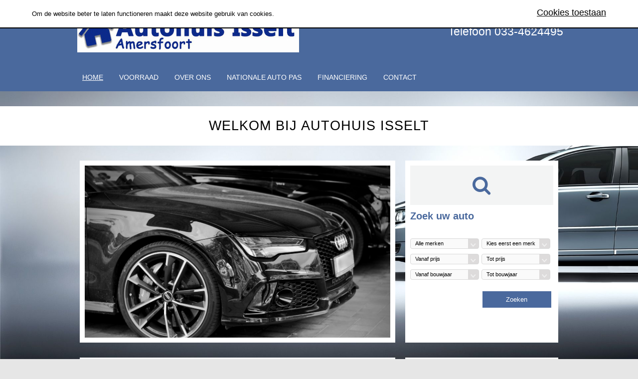

--- FILE ---
content_type: text/html; charset=ISO-8859-1
request_url: https://www.autohuisisselt.nl/cgi/voertuigen.cgi?site=voorraadlijst;pag=2;v=baa3e8af
body_size: 34941
content:



<!DOCTYPE html>
<html lang="nl">
    <head>
        <meta http-equiv="X-UA-Compatible" content="IE=edge" />
        <meta name="viewport" content="width=device-width, initial-scale=1, maximum-scale=1, user-scalable=no">
        <meta name="apple-mobile-web-app-capable" content="yes" />
        <meta charset="iso-8859-1" />
        <meta name="generator" content="AUTODATA Nederland B.V., https://www.autodata.nl" />
        <meta name="copyright" content="AUTODATA Nederland B.V., https://www.autodata.nl" />
        <meta name="author" content="AUTODATA Nederland B.V." />



        <title>Voertuigen</title>
        <link href='https://fonts.googleapis.com/css?family=Noto+Sans|Josefin+Sans|Alegreya+Sans|Merriweather+Sans|PT+Sans+Caption|Open Sans' rel='stylesheet' type='text/css'>
    


        <link type="text/css" rel="stylesheet" href="/css/voorraadlijsten/_cms1761469285_voorraadlijst_style_awd_modern_default.css" />
        <link type="text/css" rel="stylesheet" href="/css/voorraadlijsten/_cms1763554880_voorraadlijst_style_awd_modern_template-mobiel.css" media="all and (max-width: 640px)" />
        <link type="text/css" rel="stylesheet" href="/css/voorraadlijsten/_cms1763554730_voorraadlijst_style_awd_modern_template-small.css" media="all and (min-width: 641px) and (max-width: 939px)" />
        <link type="text/css" rel="stylesheet" href="/css/voorraadlijsten/_cms1557127772_voorraadlijst_style_awd_modern_template-940.css" media="all and (min-width: 940px) and (max-width: 997px)" />
        <link type="text/css" rel="stylesheet" href="/css/voorraadlijsten/_cms1763554376_voorraadlijst_style_awd_modern_template.css" media="all and (min-width: 998px)" />

<!--[if lt IE 9 ]>
        <link type="text/css" rel="stylesheet" href="/css/voorraadlijsten/_cms1761469285_voorraadlijst_style_awd_modern_default.css" />
        <link type="text/css" rel="stylesheet" href="/css/voorraadlijsten/_cms1763554376_voorraadlijst_style_awd_modern_template.css" media="all" />
<![endif]-->

  

        <link rel="stylesheet" href="/css/voorraadlijsten/_cms1617959440_website.css">
        <link rel="stylesheet" href="/css/voorraadlijsten/_cms1536916435_cookiemelding.css">

        <link rel="stylesheet" href="/css/voorraadlijsten/clicksgrid.css">	

        <!-- link rel="stylesheet" href="/css/voorraadlijsten/responsive.css" -->
        <link rel="stylesheet" type="text/css" href="/css/voorraadlijsten/font-awesome.css">

  <style type="text/css">
    *{font-family:Arial}body,.clicksgrid .occasionmodule{background-repeat:no-repeat;background-position:top left}body.formulier h1{color:#000000}html,body,.knop,.clicksgrid .occasionmodule{background-color:#e6e6e6}body,h1,p,fieldset,legend,a,a:hover,.link,.header,.colored,.colored a,.titel2,#stocktable th,#stocktable th a,td.filter,html body#imgdiv table#filtertable tbody tr td.filter div.filters div.filters-notdone ul.filter li a,html body#imgdiv table#filtertable tbody tr td.filter div.filters div.filters-notdone ul.filter li a span,html body#imgdiv table#filtertable tbody tr td.filter div.filters div.filters-notdone ul.filter li.more a,td.filter li.title,td.filter li:first-child,.xyz,ul#specificationsTable li.waarde a{color:#000000}body,h1,p,td,fieldset,legend{font-family:Arial}h1{font-size:12pt}img,a img,fieldset,.knop{border-color:#000000}.mmt,.header{color:#000000;border-color:#000000;line-height:2em}html body#imgdiv div#wrapper div#resultaten div.header,.header .gevonden{background-color:#4a699d;color:#ffffff}#detailsimage table,#detailstaggle{background:0}#stockTable .gradientList.listMouseOver td{background:0}.filters-done.hascontent{background:0;border:0}html body#imgdiv table#compareTable tbody tr:hover,div.filters-done.hascontent,a#uitgebreid,div#zoekmachine form#whf_form fieldset table tbody tr td span#input_whf000011 input#whf000011.knop{background-color:#000000;color:#e6e6e6}a#uitgebreid.mobiel,div#zoekmachine form#whf_form fieldset table tbody tr td span#input_whf000011 input#whf000011.knop{color:#ffffff;background-color:#4a699d}#stockTable .gradientGalleryImg td,#stockTable .gradientList td{background:0;border-bottom:1px solid #000000}#stockTable .gallery .vehicleInformationMouseOver,#stockTable .vehicleInformationMouseOver .content{background:#000000;color:#e6e6e6;cursor:pointer}td.filter li.title,td.filter li:first-child{border-color:#000000}#printkaart li,#cta li{color:#000000}#printkaart a,#cta a{color:#000000}#cta li.last{background-color:#e6e6e6;border:1px solid #000000;color:#000000}#cta li.last a{color:#000000}#printkaart.printkaart_dropdown,#cta.dropdown{background:#000000;color:#e6e6e6}#maps button{background:#000000;color:#e6e6e6}#comparetable tbody tr:nth-child(odd),#comparetable tbody tr:nth-child(even){background:0}#stockTable .button{background:#000000;color:#e6e6e6}div#resultaten div.header div.gevonden a span.label{color:#e6e6e6}.filters-notdone p.title,.car-header a,label.vergelijk span,li.title,a.currentpage.button,.priceFont,h1.titel,h2.titel,.titel2,#rekentabel,ul.filter,ul.filter li a span.count,.prijs_van,.prijs_voor,.leaseprijs,div#filterTable div.filters div ul.filter li.title,div#filterTable div.filters div ul.filter li,div#suggestieblok div#suggesties.specificaties div.suggestie div.suggestietitel a,div#suggesties.specificaties div.suggestie div.suggestieprijs,div#suggesties.specificaties div.suggestie div.suggestieuitvoering{color:#000000}ul.filter li.title,ul.filter li:first-child,div.resultaat.noresults div.titel2,.car-header a,h1.titel,h2.titel,.titel2,div.suggestietitel,div.suggestieuitvoering,table#compareTable tr td.benaming,div#filterTable p.title{text-transform:none;}.filters-done.hascontent{background-color:#000000;color:#e6e6e6}div#filterTable div.filters div.filters-done ul.filter li,div#filterTable div.filters div.filters-done ul.filter li span.label{color:#e6e6e6}ul.filter li a span.label{color:#000000}.car-header a:hover,ul.filter li a:hover,div#zoekformulier form#whf_form table#searchForm tbody tr td span select option,div#zoekformulier form#whf_form table#searchForm tbody tr td span select,div#zoekformulier form#whf_form table#searchForm tbody tr td span select option,div#zoekformulier form#whf_form table#searchForm tbody tr td span select option{opacity:.7}div.navigatie a.button:hover{background-image:none;color:#e6e6e6;background-color:#000000}div#suggestie-content div#suggesties.specificaties div.suggestie a img:hover,#thumbs a img:hover,div#tS2.jThumbnailScroller div.jTscrollerContainer div.jTscroller a.link img:hover,html body#imgdiv.detailpagina div#totalwrapper div#thumbs.specificaties a img:hover{border-color:#4a699d}.jThumbnailScroller .jTscrollerNextButton:hover,.jThumbnailScroller .jTscrollerPrevButton:hover{background-color:#4a699d}.dealer_tel{color:#4a699d}div#resultaten div.navigatie a.button:hover,div.navigatie a.currentpage.button,div.navigatie a.currentpage.button:hover{background-image:none;background-color:#000000;color:#e6e6e6!important}div#cta.else ul li a#findio,#zoekmachine input.knop,.vergelijk.button span,div.cta a.button,div#cta ul li a#offerte,div#cta ul li a#brochure,div#cta ul li a#sum,div#cta ul li a#vraag,div#cta ul li a#proefrit,div#cta ul li a#leaseofferte,div#cta ul li a#taggleshop,a.btn-bekijk,a.bekijken,div#wrapper div#resultaten form#vrijzoeken span.zoekbutton,html body#imgdiv div#wrapper div#resultaten form#vrijzoeken span.zoekbutton input.zoekbutton,form#maps button.routebtn,div#zoekformulier form#whf_form table#searchForm tbody tr td.long span input.zoekbutton,html body#imgdiv.detailpagina div#totalwrapper div.prijswrapper div#printkaart ul.printkaart li a{background-color:#4a699d;color:#ffffff;background-image:none;border:0;}html body#imgdiv table#compareTable tbody tr:hover{background-color:#000000;color:#e6e6e6}div#cta.else ul li a#findio:hover,div.resultaat-bottom label.vergelijk span:hover,div#cta ul li a#offerte:hover,div#cta ul li a#brochure:hover,div#cta ul li a#sum:hover,div#cta ul li a#vraag:hover,div#cta ul li a#proefrit:hover,div#cta ul li a#leaseofferte:hover,div#cta ul li a#taggleshop:hover,div#cta a:hover,a.btn-bekijk:hover,a.bekijken:hover,form#maps button.routebtn:hover,html body#imgdiv div#wrapper div#resultaten form#vrijzoeken span.zoekbutton:hover,html body#imgdiv div#wrapper div#resultaten form#vrijzoeken span.zoekbutton input.zoekbutton:hover,div#zoekformulier form#whf_form table#searchForm tbody tr td.long span input.zoekbutton:hover,html body#imgdiv.detailpagina div#totalwrapper div.prijswrapper div#printkaart ul.printkaart li a:hover{background-color:#4f98c9;color:#ffffff}table.documenten{font-size:9pt;font-family:Arial,Verdana}table.documenten td.url{text-decoration:underline}span.selectie,a.resetten{color:#e6e6e6}ul.filter li a{color:#000000}html body#imgdiv div#filterTable div.filters div.filters-notdone ul.filter li a span{color:#000000}.dtc2#detailsFinancialLease,.dtc2 .dtc_tab{background-image:none}.dtc2 .dtc_tab{background-color:#e6e6e6}.dtc2#detailsFinancialLease .dtc_titel{color:#000000}.dtc2 .dtc_info p,.dtc2 ul.dtc_ul li{color:#000000}.wvg{color:black}#detailsAccessoires svg{fill:#000000;width:16px;height:16px;margin-left:5px;vertical-align:text-top}#detailsAccessoires ul li::first-letter ,#voertuigspecificaties .waarde::first-letter {text-transform:uppercase}.flprijs_calc{line-height:1.5;font-size:13px;margin:0;padding:0}
    *,h1,h2,h3,p{font-family:Arial}.occasionmodule *{font-family:"Arial" !important;color:#000000}body{background-color:#4a699d;background-image:url("/voorraadlijst/images/_bg/9832-website_style_bgimgfromfile?1605540702");background-attachment:fixed;-webkit-background-size:cover;-moz-background-size:cover;-o-background-size:cover;background-size:cover;background-position:center;}h1,h2,h3,.icon{color:#4a699d}header{background-color:#4a699d;color:#ffffff}.slicknav_menu{background-color:#4a699d!important}header a,header a:hover,header a:link,header a:active,header a:visited{color:#ffffff}body,p,fieldset,legend{color:#000000}#googlemaps button,.button,input.button,button{background:#4a699d;color:#ffffff;}.neemcontactop p{background-color:#000000;color:#4a699d}#googlemaps button:hover,.button:hover,input.button:hover,button:hover{background:#4f98c9;color:#ffffff}footer{background-color:transparent;color:#4f98c9}footer h1,footer h2,footer h3,footer a,footer a:hover,footer a:link,footer a:active,footer a:visited,footer p{color:#4f98c9}footer .heading{border-bottom:1px solid #4f98c9}.copyright{border-top:1px solid #4f98c9}@media only screen and (max-width:640px){.nav li a:before{border-color:transparent transparent transparent #ffffff}}
  </style>
  

  <link rel="stylesheet" type="text/css" href="/css/voorraadlijsten/flaticon.css">

  <!-- css additioneel -->
  

  <script type="text/javascript">var landing_url = '';</script>
  <script type="text/javascript" src="/css/voorraadlijsten/_cms1769707669_voorraadlijst.js"></script>



  <script type="text/javascript">
    function page_init() {
      doInit();
	}
    
    function submitForm() {
    
      //document.getElementById("whf_form").submit();

      // zelf regelen via document.getElements aangezien IE na shuffle met selects ze niet meer 'ziet'...
      // var f = document.getElementsByTagName("SELECT");
      var f = document.getElementById("whf_form").getElementsByTagName("SELECT");

      var q = 'site=voorraadlijst&v=baa3e8af';
      for (var i = 0; i <f.length; i++) {
          if (f[i].name == 'sort') {
              q += '&'+f[i].value;
          } else {
              q += "&"+f[i].name+"="+f[i].value;//encodeURIComponent(f[i].value);
          }
      }
    
      surl = "/cgi/voertuigen.cgi?site=voorraadlijst;pag=2;v=baa3e8af";
      location.href = surl.replace(/\?.*/, "?"+q+document.location.hash);
    }

    var noload = 0;
  </script>
  

  <script>
  (function(i,s,o,g,r,a,m){i['GoogleAnalyticsObject']=r;i[r]=i[r]||function(){
  (i[r].q=i[r].q||[]).push(arguments)},i[r].l=1*new Date();a=s.createElement(o),
  m=s.getElementsByTagName(o)[0];a.async=1;a.src=g;m.parentNode.insertBefore(a,m)
  })(window,document,'script','//www.google-analytics.com/analytics.js','ga');

  ga('create', 'UA-35899284-1', 'autodatawheelerdelta.nl');

  ga('create', 'UA-58349868-1', 'auto', {'name': 'newTracker'});


  ga('set', 'anonymizeIp', true);

  if (getCookie('xdnt') != '1') {
    ga('send', 'pageview', {
      hitCallback: function() {
        doLandingPage();
      }
    });
  }
  setCookie('xdnt', '');

  var dyn_analytics_code = '';



  ga('newTracker.send', 'pageview'); // Send page view for newTracker.


</script>




    <meta name="google-translate-customization" content="e4d449ce2295529c-974782e249e7138f-g82ce049af29f1f0b-20"></meta>

  
  
  
  
  <script src="//ajax.googleapis.com/ajax/libs/jquery/1.9.1/jquery.min.js"></script>

  <script type="text/javascript" src="/css/generiek/detectmobilebrowser.js"></script>
  

        <script type="text/javascript" src="/css/generiek/slidy.js"></script>



<script src="/css/voorraadlijsten/jquery.bxslider.min.js" type="text/javascript"></script>


    <link rel="stylesheet" href="/css/generiek/slicknav.css" media="all and (min-width: 1px) and (max-width: 962px)" />
    <script src="/css/generiek/jquery.slicknav.js"></script> 
<!-- script type='text/javascript' src="//wurfl.io/wurfl.js"></script -->
<script type="text/javascript" src="/css/thema-generiek/wurfl.js"></script>


        <script type="text/javascript" src="/js/support.js"></script>
        <script type="text/javascript" src="/js/init.js"></script>


<script type="text/javascript">

$(document).ready(mijnfuncties);

function mijnfuncties() {



    if (window.innerWidth < 641)  {
        // laad mobiel menu op kleine schermen 

        $("#menu").slicknav({
            prependTo: '#klapmenu',
            closeOnClick: true,
            label: 'MENU'
        });
        $("#klapmenu").show();


        

    }
   
};

$(window).resize(function() {
    mijnfuncties();
});

</script>










</head>

<body onload="page_init();" id="imgdiv" onscroll="checkIfInView()">



<!-- /header -->


<!-- body -->

<script>
    $(function() {

    // voeg #tab toe aan alle linkjes
    $(".occasionmodule").find("a").each(function() {
	if(!$(this).hasClass("nohash")) {
        	    this.href = this.href + "#voorraad";
	}
    });


    // volgorde instellen

    var menuitems = 'voorraad(Voorraad) overons(Over ons) werkplaats(Werkplaats) diensten(Diensten) pagina1(Nationale Auto Pas) pagina2(Financiering) contact(Contact) pagina3(Pagina 3) pagina4(Pagina 4) pagina5(Pagina 5)'.replace(/\(.*?\)/g,'').split(' ');
    var titels = 'voorraad(Voorraad) overons(Over ons) werkplaats(Werkplaats) diensten(Diensten) pagina1(Nationale Auto Pas) pagina2(Financiering) contact(Contact) pagina3(Pagina 3) pagina4(Pagina 4) pagina5(Pagina 5)'.match(/\(.*?\)/g);

    for (var i = 0; i < menuitems.length; i++) {
        if($("."+menuitems[i]).length != 0) {
            $('.sorted').append('<li class='+menuitems[i]+'><a href="'+$('.'+menuitems[i]+' a').attr('href')+'">'+titels[i].replace(/\(|\)/g,'')+'</a></li>');
        }
    }

    // verwijder ongesorteerd i.v.m. dubbel id
    $('.unsorted').remove();




    // volgorde instellen
    var volgordehome = 'sliderzoekbox hometekstvoordelen actieblok suggesties'.split(' ');

    for (var i = 0; i < volgordehome.length; i++) {
        if($("#"+volgordehome[i]).length != 0) {
            $('#nhome #homecontent').append('<div class=\'row block0'+[i+1]+'\' id='+volgordehome[i]+'>'+$('#'+volgordehome[i]).html()+'</div>');
        }
    }

    // verwijder ongesorteerd i.v.m. dubbel id
    $('.ongesorteerd').remove();


   
    
    document.title = "Welkom bij Autohuis Isselt";
    

      if($('#slideshow img').length > 1) {
        $('#slideshow').slidy({
            animation:  'fade',
            children:   'img',
            menu:       false,
            pause:      false,
            speed:      400,
            time:       4000
        });
      }

    });
</script>

<script type="text/javascript" src="/css/voorraadlijsten/_cms1545639251_website.js"></script>

<!--------------Header--------------->

<header id="website_header">
    <div class="wrap-header clicksgrid">
        <div id="logo"><a href="#home"><img src="/445x100!//voorraadlijst/images/_bg/9832-website_bedrijfslogo?1605624998"></a></div>
        <div id="telefoon">Telefoon 033-4624495</div>

        <nav>
            <div class="wrap-nav">
            <div id="menu" class="menu">

            <ul class="nav nav-tabs sorted">
                <li class="home active"><a href="//www.autohuisisselt.nl#home">Home</a></li>				
            </ul>

            <ul class="nav nav-tabs unsorted">
                <li class="voorraad"><a href="//www.autohuisisselt.nl/cgi/voertuigen.cgi?site=voorraadlijst;v=baa3e8af#voorraad">Voorraad</a></li>
	       
	       <li class="overons"><a href="/cgi/voertuigen.cgi?site=voorraadlijst;pag=2;v=baa3e8af#overons">Over ons</a></li>
                
                <li class="contact"><a href="/cgi/voertuigen.cgi?site=voorraadlijst;pag=2;v=baa3e8af#contact">Contact</a></li>

                
                    <li class="pagina1">
                        <a href="//www.autohuisisselt.nl/cgi/voertuigen.cgi?site=voorraadlijst;pag=1;v=baa3e8af#Nationale-Auto-Pas">Pagina 1</a>
                   </li>
                
                
                    <li class="pagina2">
                        <a href="//www.autohuisisselt.nl/cgi/voertuigen.cgi?site=voorraadlijst;pag=2;v=baa3e8af#Financiering">Pagina 2</a>
                   </li>
                
                
                
                
                </ul>

            </div> 
        </div>
    
        
        

        </nav>

        <div id="klapmenu" style="display:none"></div>

    </div>
</header>



<div class="slogan" style="display: none">Welkom bij Autohuis Isselt</div>


<!-------------tab01 block01---------------->

<section id="nhome" class="tab-content active">

    <div id="homecontent" class="wrap-content clicksgrid gesorteerd"></div>

    <div class="wrap-content clicksgrid ongesorteerd">


        <div id="sliderzoekbox" class="row block01">

            
            <div id="slider" class="col-2-3">	
                <div id="slideshow" class="">
                    
                    <img class="index-image" src="/voorraadlijst/images/_bg/9832-homepage_sliderimg1?1605540702" />
                    
                    
                    <img class="index-image" src="/voorraadlijst/images/_bg/9832-homepage_sliderimg2?1605540702" />
                    
                    
                    <img class="index-image" src="/voorraadlijst/images/_bg/9832-homepage_sliderimg3?1605540702" />
                    
                    
                    <img class="index-image" src="/voorraadlijst/images/_bg/9832-homepage_sliderimg4?1605540702" />
                    
                    </div>
            </div>
            

            
            <DIV id="zoekbox" class="col-1-3">
                <div class="wrap-col-00">
                    <div class="icon">             
                        <i class="fa fa-search fa-3x"></i>
                    </div>

                    <h2>Zoek uw auto</h2>
                        <div class="zoekwidget">
                            <!-- PW: want_options nodig zodat occ.mod. merk_options hieronder wel vult -->


<form id="search-home" class="zoekformulier goud" action="/cgi/occasions.cgi#voorraad">

   <div class="dropdown">
    <select name="merk">
      <option value="">Alle merken</option>
      
      <option value="Audi" >Audi</option>
      
      <option value="BMW" >BMW</option>
      
      <option value="Ford" >Ford</option>
      
      <option value="Kia" >Kia</option>
      
      <option value="Lancia" >Lancia</option>
      
      <option value="MINI" >MINI</option>
      
      <option value="Nissan" >Nissan</option>
      
      <option value="Opel" >Opel</option>
      
      <option value="Peugeot" >Peugeot</option>
      
      <option value="Porsche" >Porsche</option>
      
      <option value="Renault" >Renault</option>
      
      <option value="Saab" >Saab</option>
      
      <option value="Toyota" >Toyota</option>
      
      <option value="Volkswagen" >Volkswagen</option>
      
      <option value="Volvo" >Volvo</option>
      
    </select>
    </div>

    <div class="dropdown">
    <select id="zoekmodel" name="model">
      
      <option value="">Kies eerst een merk</option>
      
    </select>
    </div>

    

    <div class="dropdown">
    <select name="prijs_van">
      <option value="">Vanaf prijs</option>
      
    </select>
    </div>

    <div class="dropdown">
    <select name="prijs_tot">
      <option value="">Tot prijs</option>
      
    </select>
    </div>

    <div class="dropdown">
    <select name="bouwjaar_van">
      <option value="">Vanaf bouwjaar</option>
      
    </select>
    </div>

    <div class="dropdown">
    <select name="bouwjaar_tot">
      <option value="">Tot bouwjaar</option>
      
    </select>
    </div>

    <button class="button">Zoeken<span style="display: none"> (33)</span></button>
    <input type="hidden" name="site" value="voorraadlijst" />
    <input type="hidden" name="raw_output" value="1">
    <input type="hidden" name="xml" value="1" /> 
    <input type="hidden" name="template" value="website_search" />
    <input type="hidden" name="find" value="bouwjaar_van,bouwjaar_tot,prijs_van,prijs_tot" />
    <input type="hidden" name="v" value="baa3e8af" />
    <input type="hidden" name="zoeken" value="1" />
  </p>
</form>
                        </div>
                </div>
           </DIV>
            

        </div>




<!-------------tab01 block02---------------->


<div id="actieblok" class="row block02">


	




</div>






<!-------------suggesties ---------------->
<div id="suggesties" class="row block03">
    <div class="wrap-content clicksgrid">
        <div class="col-1">
            <div class="wrap-col">
                <div class="wrap-col-03-title">
                    <h2>Een selectie uit onze voorraad</h2>
                </div>
                <div class="block-03-text">
                    

<DIV id="suggesties">
<div class="container">


<div class="bxslider">
    
    <div class="suggestie vijfde n1">

    <a title="Audi Q7 3.0 TFSI quattro S-Line Pro Line +" href="/occasion/audi/q7/30-tfsi-quattro-s-line-pro-line/occ21062408-baa3e8af"> 
        <img src="/240x180/static-storage2/autodata/images/occasions-module/08/21062408_1.jpg?1316175882" />   
    </a>

    <ul class="sug">
        <li class="merk">Audi Q7</li>

    
        <li class="prijs">&euro; 15.990,-</li>
    

    </ul>

    </div>
    
    <div class="suggestie vijfde n2">

    <a title="BMW 3 Serie Cabrio M3" href="/occasion/bmw/3-serie/cabrio-m3/occ20115767-baa3e8af"> 
        <img src="/240x180/static-storage1/autodata/images/occasions-module/67/20115767_1.jpg?2836904176" />   
    </a>

    <ul class="sug">
        <li class="merk">BMW 3 Serie</li>

    
        <li class="prijs">&euro; 49.500,-</li>
    

    </ul>

    </div>
    
    <div class="suggestie vijfde n3">

    <a title="BMW 3 Serie Touring 320e Business Edition Plus" href="/occasion/bmw/3-serie/touring-320e-business-edition-plus/occ21234124-baa3e8af"> 
        <img src="/240x180/static-storage2/autodata/images/occasions-module/24/21234124_1.jpg?2159341208" />   
    </a>

    <ul class="sug">
        <li class="merk">BMW 3 Serie</li>

    
        <li class="prijs">&euro; 23.990,-</li>
    

    </ul>

    </div>
    
    <div class="suggestie vijfde n4">

    <a title="BMW X5 xDrive 4.8i High Executive M-Sport" href="/occasion/bmw/x5/xdrive-48i-high-executive-m-sport/occ21287987-baa3e8af"> 
        <img src="/240x180/static-storage1/autodata/images/occasions-module/87/21287987_1.jpg?1753470812" />   
    </a>

    <ul class="sug">
        <li class="merk">BMW X5</li>

    
        <li class="prijs">&euro; 8.990,-</li>
    

    </ul>

    </div>
    
    <div class="suggestie vijfde n5">

    <a title="BMW Z4 Roadster sDrive35iS M-Sport" href="/occasion/bmw/z4/roadster-sdrive35is-m-sport/occ20266152-baa3e8af"> 
        <img src="/240x180/static-storage2/autodata/images/occasions-module/52/20266152_1.jpg?3050783122" />   
    </a>

    <ul class="sug">
        <li class="merk">BMW Z4</li>

    
        <li class="prijs">&euro; 25.990,-</li>
    

    </ul>

    </div>
    
    <div class="suggestie vijfde n6">

    <a title="Ford Tourneo Connect 1.5 TDCi Titanium Grand 7pers" href="/occasion/ford/tourneo-connect/15-tdci-titanium-grand-7pers/occ21130317-baa3e8af"> 
        <img src="/240x180/static-storage1/autodata/images/occasions-module/17/21130317_1.jpg?2312162379" />   
    </a>

    <ul class="sug">
        <li class="merk">Ford Tourneo Connect</li>

    
        <li class="prijs">&euro; 17.990,-</li>
    

    </ul>

    </div>
    
    <div class="suggestie vijfde n7">

    <a title="Kia Niro 1.6 GDi HEV Edition-7 Executive" href="/occasion/kia/niro/16-gdi-hev-edition-7-executive/occ20563795-baa3e8af"> 
        <img src="/240x180/static-storage1/autodata/images/occasions-module/95/20563795_1.jpg?325162776" />   
    </a>

    <ul class="sug">
        <li class="merk">Kia Niro</li>

    
        <li class="prijs">&euro; 19.990,-</li>
    

    </ul>

    </div>
    
    <div class="suggestie vijfde n8">

    <a title="Kia Rio 1.0 TGDI GT-Line 120PK" href="/occasion/kia/rio/10-tgdi-gt-line-120pk/occ21282542-baa3e8af"> 
        <img src="/240x180/static-storage2/autodata/images/occasions-module/42/21282542_1.jpg?2813688057" />   
    </a>

    <ul class="sug">
        <li class="merk">Kia Rio</li>

    
        <li class="prijs">&euro; 14.990,-</li>
    

    </ul>

    </div>
    
    <div class="suggestie vijfde n9">

    <a title="Lancia Ypsilon 0.9 TwinAir Automaat Platinum" href="/occasion/lancia/ypsilon/09-twinair-automaat-platinum/occ21264477-baa3e8af"> 
        <img src="/240x180/static-storage1/autodata/images/occasions-module/77/21264477_1.jpg?524470623" />   
    </a>

    <ul class="sug">
        <li class="merk">Lancia Ypsilon</li>

    
        <li class="prijs">&euro; 6.990,-</li>
    

    </ul>

    </div>
    
    <div class="suggestie vijfde n10">

    <a title="MINI Cooper 1.5 Cooper Automaat Classic Trim" href="/occasion/mini/cooper/15-cooper-automaat-classic-trim/occ21200938-baa3e8af"> 
        <img src="/240x180/static-storage2/autodata/images/occasions-module/38/21200938_1.jpg?1996970458" />   
    </a>

    <ul class="sug">
        <li class="merk">MINI Cooper</li>

    
        <li class="prijs">&euro; 20.990,-</li>
    

    </ul>

    </div>
    
    <div class="suggestie vijfde n11">

    <a title="MINI Countryman 2.0 John Cooper Works ALL4 Chili" href="/occasion/mini/countryman/20-john-cooper-works-all4-chili/occ20214871-baa3e8af"> 
        <img src="/240x180/static-storage1/autodata/images/occasions-module/71/20214871_1.jpg?549005051" />   
    </a>

    <ul class="sug">
        <li class="merk">MINI Countryman</li>

    
        <li class="prijs">&euro; 26.990,-</li>
    

    </ul>

    </div>
    
    <div class="suggestie vijfde n12">

    <a title="MINI Mini 1.6 Automaat Park Lane" href="/occasion/mini/mini/16-automaat-park-lane/occ20923928-baa3e8af"> 
        <img src="/240x180/static-storage2/autodata/images/occasions-module/28/20923928_1.jpg?517146784" />   
    </a>

    <ul class="sug">
        <li class="merk">MINI Mini</li>

    
        <li class="prijs">&euro; 4.999,-</li>
    

    </ul>

    </div>
    
    <div class="suggestie vijfde n13">

    <a title="Nissan Juke 1.0 DIG-T Automaat Acenta" href="/occasion/nissan/juke/10-dig-t-automaat-acenta/occ20884287-baa3e8af"> 
        <img src="/240x180/static-storage1/autodata/images/occasions-module/87/20884287_1.jpg?2376062765" />   
    </a>

    <ul class="sug">
        <li class="merk">Nissan Juke</li>

    
        <li class="prijs">&euro; 18.990,-</li>
    

    </ul>

    </div>
    
    <div class="suggestie vijfde n14">

    <a title="Opel Kadett Rally 2.4 Motor 180PK" href="/occasion/opel/kadett/rally-24-motor-180pk/occ20625356-baa3e8af"> 
        <img src="/240x180/static-storage2/autodata/images/occasions-module/56/20625356_1.jpg?4110276035" />   
    </a>

    <ul class="sug">
        <li class="merk">Opel Kadett</li>

    
        <li class="prijs">&euro; 37.990,-</li>
    

    </ul>

    </div>
    
    <div class="suggestie vijfde n15">

    <a title="Peugeot 206 CC 1.6-16V Roland Garros" href="/occasion/peugeot/206/cc-16-16v-roland-garros/occ21014065-baa3e8af"> 
        <img src="/240x180/static-storage1/autodata/images/occasions-module/65/21014065_1.jpg?3514387396" />   
    </a>

    <ul class="sug">
        <li class="merk">Peugeot 206</li>

    
        <li class="prijs">&euro; 2.790,-</li>
    

    </ul>

    </div>
    
    <div class="suggestie vijfde n16">

    <a title="Peugeot 208 1.2 PureTech Automaat GT Pack" href="/occasion/peugeot/208/12-puretech-automaat-gt-pack/occ21085274-baa3e8af"> 
        <img src="/240x180/static-storage2/autodata/images/occasions-module/74/21085274_1.jpg?2626449344" />   
    </a>

    <ul class="sug">
        <li class="merk">Peugeot 208</li>

    
        <li class="prijs">&euro; 14.990,-</li>
    

    </ul>

    </div>
    
    <div class="suggestie vijfde n17">

    <a title="Porsche 718 Boxster S 2.5 PDK" href="/occasion/porsche/718-boxster-s/25-pdk/occ21107833-baa3e8af"> 
        <img src="/240x180/static-storage1/autodata/images/occasions-module/33/21107833_1.jpg?3007159421" />   
    </a>

    <ul class="sug">
        <li class="merk">Porsche 718 Boxster S</li>

    
        <li class="prijs">&euro; 59.500,-</li>
    

    </ul>

    </div>
    
    <div class="suggestie vijfde n18">

    <a title="Porsche Cayman S 3.4 Sport Chrono" href="/occasion/porsche/cayman/s-34-sport-chrono/occ20095078-baa3e8af"> 
        <img src="/240x180/static-storage2/autodata/images/occasions-module/78/20095078_1.jpg?2805619503" />   
    </a>

    <ul class="sug">
        <li class="merk">Porsche Cayman</li>

    
        <li class="prijs">&euro; 29.990,-</li>
    

    </ul>

    </div>
    
    <div class="suggestie vijfde n19">

    <a title="Porsche Macan 3.6 Turbo Sport" href="/occasion/porsche/macan/36-turbo-sport/occ18967970-baa3e8af"> 
        <img src="/240x180/static-storage2/autodata/images/occasions-module/70/18967970_1.jpg?4061479675" />   
    </a>

    <ul class="sug">
        <li class="merk">Porsche Macan</li>

    
        <li class="prijs">&euro; 47.990,-</li>
    

    </ul>

    </div>
    
    <div class="suggestie vijfde n20">

    <a title="Renault Kangoo 1.6-16V Automaat Privil&egrave;ge" href="/occasion/renault/kangoo/16-16v-automaat-privilege/occ20915075-baa3e8af"> 
        <img src="/240x180/static-storage1/autodata/images/occasions-module/75/20915075_1.jpg?1424425358" />   
    </a>

    <ul class="sug">
        <li class="merk">Renault Kangoo</li>

    
        <li class="prijs">&euro; 5.990,-</li>
    

    </ul>

    </div>
    
    <div class="suggestie vijfde n21">

    <a title="Saab 9-3 Cabrio 1.8t Linear Sport" href="/occasion/saab/9-3/cabrio-18t-linear-sport/occ21174841-baa3e8af"> 
        <img src="/240x180/static-storage1/autodata/images/occasions-module/41/21174841_1.jpg?4068907753" />   
    </a>

    <ul class="sug">
        <li class="merk">Saab 9-3</li>

    
        <li class="prijs">&euro; 15.990,-</li>
    

    </ul>

    </div>
    
    <div class="suggestie vijfde n22">

    <a title="Toyota Yaris 1.5 Hybrid Dynamic" href="/occasion/toyota/yaris/15-hybrid-dynamic/occ21110528-baa3e8af"> 
        <img src="/240x180/static-storage2/autodata/images/occasions-module/28/21110528_1.jpg?1064630935" />   
    </a>

    <ul class="sug">
        <li class="merk">Toyota Yaris</li>

    
        <li class="prijs">&euro; 14.990,-</li>
    

    </ul>

    </div>
    
    <div class="suggestie vijfde n23">

    <a title="Volkswagen Golf Variant 1.4 TSI Automaat Highline" href="/occasion/volkswagen/golf/variant-14-tsi-automaat-highline/occ21234255-baa3e8af"> 
        <img src="/240x180/static-storage1/autodata/images/occasions-module/55/21234255_1.jpg?1116113438" />   
    </a>

    <ul class="sug">
        <li class="merk">Volkswagen Golf</li>

    
        <li class="prijs">&euro; 4.990,-</li>
    

    </ul>

    </div>
    
    <div class="suggestie vijfde n24">

    <a title="Volvo V70 2.5T AWD Summum" href="/occasion/volvo/v70/25t-awd-summum/occ21198228-baa3e8af"> 
        <img src="/240x180/static-storage2/autodata/images/occasions-module/28/21198228_1.jpg?2359279790" />   
    </a>

    <ul class="sug">
        <li class="merk">Volvo V70</li>

    
        <li class="prijs">&euro; 9.990,-</li>
    

    </ul>

    </div>
    
    <div class="suggestie vijfde n25">

    <a title="Volvo V90 2.0 T6 AWD Inscription" href="/occasion/volvo/v90/20-t6-awd-inscription/occ21259603-baa3e8af"> 
        <img src="/240x180/static-storage1/autodata/images/occasions-module/03/21259603_1.jpg?2634526863" />   
    </a>

    <ul class="sug">
        <li class="merk">Volvo V90</li>

    
        <li class="prijs">&euro; 21.990,-</li>
    

    </ul>

    </div>
    
    <div class="suggestie vijfde n26">

    <a title="Volvo XC70 3.0 T6 AWD Summum" href="/occasion/volvo/xc70/30-t6-awd-summum/occ21194225-baa3e8af"> 
        <img src="/240x180/static-storage1/autodata/images/occasions-module/25/21194225_1.jpg?1391467955" />   
    </a>

    <ul class="sug">
        <li class="merk">Volvo XC70</li>

    
        <li class="prijs">&euro; 19.990,-</li>
    

    </ul>

    </div>
    
    <div class="suggestie vijfde n27">

    <a title="Volvo XC90 2.0 T6 AWD Inscription" href="/occasion/volvo/xc90/20-t6-awd-inscription/occ20950710-baa3e8af"> 
        <img src="/240x180/static-storage2/autodata/images/occasions-module/10/20950710_1.jpg?607876442" />   
    </a>

    <ul class="sug">
        <li class="merk">Volvo XC90</li>

    
        <li class="prijs">&euro; 32.990,-</li>
    

    </ul>

    </div>
    
    <div class="suggestie vijfde n28">

    <a title="Volvo XC90 2.0 T8 Twin Engine AWD Inscription" href="/occasion/volvo/xc90/20-t8-twin-engine-awd-inscription/occ20370295-baa3e8af"> 
        <img src="/240x180/static-storage1/autodata/images/occasions-module/95/20370295_1.jpg?2599974628" />   
    </a>

    <ul class="sug">
        <li class="merk">Volvo XC90</li>

    
        <li class="prijs">&euro; 27.990,-</li>
    

    </ul>

    </div>
    
    <div class="suggestie vijfde n29">

    <a title="Volvo XC90 2.0 T8 Twin Engine AWD Inscription" href="/occasion/volvo/xc90/20-t8-twin-engine-awd-inscription/occ21226365-baa3e8af"> 
        <img src="/240x180/static-storage1/autodata/images/occasions-module/65/21226365_1.jpg?2729318621" />   
    </a>

    <ul class="sug">
        <li class="merk">Volvo XC90</li>

    
        <li class="prijs">&euro; 28.990,-</li>
    

    </ul>

    </div>
    
    <div class="suggestie vijfde n30">

    <a title="Volvo XC90 2.0 T8 Twin Engine AWD Inscription" href="/occasion/volvo/xc90/20-t8-twin-engine-awd-inscription/occ21163561-baa3e8af"> 
        <img src="/240x180/static-storage1/autodata/images/occasions-module/61/21163561_1.jpg?3423099795" />   
    </a>

    <ul class="sug">
        <li class="merk">Volvo XC90</li>

    
        <li class="prijs">&euro; 21.990,-</li>
    

    </ul>

    </div>
    
    <div class="suggestie vijfde n31">

    <a title="Volvo XC90 2.0 T8 Twin Engine AWD R-Design" href="/occasion/volvo/xc90/20-t8-twin-engine-awd-r-design/occ21240411-baa3e8af"> 
        <img src="/240x180/static-storage1/autodata/images/occasions-module/11/21240411_1.jpg?1440669334" />   
    </a>

    <ul class="sug">
        <li class="merk">Volvo XC90</li>

    
        <li class="prijs">&euro; 36.990,-</li>
    

    </ul>

    </div>
    
    <div class="suggestie vijfde n32">

    <a title="Volvo XC90 2.9 T6 AWD Exclusive" href="/occasion/volvo/xc90/29-t6-awd-exclusive/occ21171686-baa3e8af"> 
        <img src="/240x180/static-storage2/autodata/images/occasions-module/86/21171686_1.jpg?3914511806" />   
    </a>

    <ul class="sug">
        <li class="merk">Volvo XC90</li>

    
        <li class="prijs">&euro; 5.990,-</li>
    

    </ul>

    </div>
    
    <div class="suggestie vijfde n33">

    <a title="Volvo XC90 3.2 AWD Summum" href="/occasion/volvo/xc90/32-awd-summum/occ21184763-baa3e8af"> 
        <img src="/240x180/static-storage1/autodata/images/occasions-module/63/21184763_1.jpg?3900309571" />   
    </a>

    <ul class="sug">
        <li class="merk">Volvo XC90</li>

    
        <li class="prijs">&euro; 13.990,-</li>
    

    </ul>

    </div>
    
</div>

</div>
</DIV>

<script type="text/javascript">

$(document).ready(function(){

  
  if($("li.home").hasClass("active")) {
    if(window.innerWidth < 641)  {
      $('.bxslider').bxSlider({
        auto: false,
        speed: 800,
        slideWidth: 220,
        slideMargin: 10,
        minSlides: 2,
        maxSlides: 2
      });

    } else {
      $('.bxslider').bxSlider({
        auto: false,
        autoStart: false,
        speed: 800,
        slideWidth: 220,
        slideMargin: 10,
        minSlides: 4,
        maxSlides: 4
      });
    }
  }



});

</script>
                </div>
            </div>    
        </div>
    </div>
</div>


<!-------------tab01 block04---------------->


<div id="hometekstvoordelen" class="row block04">

    
    <div id="hometekst" class="col-2-3">
        <div class="wrap-col kolom">
            <div class="wrap-col-03-title">
                <h2>Autohuis Isselt</h2>
            </div>

    <div class="block-03-text"><h1>Welkom bij Autohuis Isselt</h1><p><span style="color: rgb(0, 0, 0); font-family: &quot;Open Sans&quot;;">Autohuis Isselt is een autobedrijf, gevestigd op industrieterrein de Isselt in Amersfoort. Wij specialiseren ons in jong <font color="#000000" face="Open Sans" style="color: rgb(0, 0, 0); font-family: &quot;Open Sans&quot;;"><font color="#000000" face="Open Sans"><a href="https://www.autohuisisselt.nl/cgi/occasions.cgi?merk=Volvo&amp;model=&amp;prijs_van=&amp;prijs_tot=&amp;bouwjaar_van=&amp;bouwjaar_tot=&amp;site=voorraadlijst&amp;raw_output=0&amp;xml=0&amp;template=&amp;find=bouwjaar_van%2Cbouwjaar_tot%2Cprijs_van%2Cprijs_tot&amp;v=baa3e8af&amp;zoeken=1#voorraad">gebruikte Volvo's</a></font></font>, maar ook voor andere merken en types kunt u bij ons terecht. Wij verkopen zowel aan particulieren als bedrijven.</span><br></p><p><span style="color: rgb(0, 0, 0); font-family: &quot;Open Sans&quot;;">Autohuis Isselt is opgezet door Sebastiaan Wegkamp, een enthousiaste ondernemer met veel ervaring in de autobranche. Door zijn jarenlange ervaring met het merk Volvo kunt u bij ons terecht voor alle ins en outs van jonge </span><font face="Open Sans"><a href="https://www.autohuisisselt.nl/cgi/occasions.cgi?merk=Volvo&amp;model=&amp;prijs_van=&amp;prijs_tot=&amp;bouwjaar_van=&amp;bouwjaar_tot=&amp;site=voorraadlijst&amp;raw_output=0&amp;xml=0&amp;template=&amp;find=bouwjaar_van%2Cbouwjaar_tot%2Cprijs_van%2Cprijs_tot&amp;v=baa3e8af&amp;zoeken=1#voorraad">gebruikte Volvo's.</a> Ook hebben wij diverse fiscaal aantrekkelijke <a href="https://www.autohuisisselt.nl/cgi/voertuigen.cgi?site=voorraadlijst&amp;v=baa3e8af&amp;merk=&amp;merk_model=&amp;bouwjaar_van=&amp;bouwjaar_tot=2005&amp;brandstof=&amp;transmissie=&amp;kmstand_van=&amp;kmstand_tot=&amp;zoeken=Zoeken#voorraad">'Youngtimers' in voorraad.</a></font><br></p><p style="font-family: &quot;Open Sans&quot;;">Autohuis Isselt heeft een ruime voorraad aan zorgvuldig geselecteerde <font face="Open Sans"><a href="https://www.autohuisisselt.nl/cgi/voertuigen.cgi?site=voorraadlijst;v=baa3e8af#voorraad">occasions</a></font>. Onze occasions zijn goed onderhouden en betrouwbaar, de onderhoudshistories zijn bekend. Inruil en financiering zijn mogelijk. Ook zijn op al onze <font face="Open Sans"><a href="https://www.autohuisisselt.nl/cgi/voertuigen.cgi?site=voorraadlijst;v=baa3e8af#voorraad">occasions</a></font> diverse garantievormen mogelijk.</p><p></p></div>
                                    </div>                                    
                          </div>
    


    

    <div id="voordelen" class="col-1-3">
        <div class="wrap-col kolom">
            <div class="wrap-col-03-title">
                <h2>Voordelen</h2>
            </div>

        <ul class="voordeel">
            
                <li class="voordeel">Merk onafhankelijk</li>
            
            
                <li class="voordeel">Wisselende voorraad</li>
            
            
                <li class="voordeel">Inruil mogelijk</li>
            
            
                <li class="voordeel">Financiering mogelijk</li>
            
            
                <li class="voordeel">RDW erkend</li>
            
            
                <li class="voordeel">Jaren lange ervaring</li>
            
            
                <li class="voordeel">Altijd voordelig</li>
            
            
                <li class="voordeel">Makkelijk bereikbaar</li>
            
            
            
            </ul>
        </div>
    </div>
    

</div>

			
</div>

</section>

<!------------- OCCASION MODULE ----------------> 

<section id="nvoorraad" class="tab-content hide">
    <section id="content2"> 

    <div class="wrap-content clicksgrid">
        <div class="wrap-col occasionmodule">



    

    





<script>
// PW!
window.lazySizesConfig = window.lazySizesConfig || {};    
window.lazySizesConfig.expand = 100;
window.lazySizesConfig.init = false;
</script>
<script src="/css/_cms1574286271_lazysizes.min.js"></script>
<script>$(function(){
    if (window.self !== window.top) {
        $('[data-src]').each(function(i, e) {
            $(e).attr('src', $(e).attr('data-src'));
        });
    } else {
        lazySizes.init();
    }
})</script>

<script>

         function checkCompare(e) {
             if ($('.vergelijk input:checked').length > 4) {
                 e.checked = false;
                 alert('Sorry, niet meer dan 4...');
                 return 0;
             }

	    // als meer dan 1 input aangevinkt, dan bijbehorende labels 'button' class geven.
	    $('.vergelijk input').parent().removeClass('button');
             var compare = getCookie('xcms_occ_compare') ? getCookie('xcms_occ_compare').split(',') : [];
             var n = compare.length;
             e.checked ? n++ : n--;
	    if (n > 1) {
	      $('.vergelijk input:checked').parent().addClass('button');
	    }

             if (e.checked) {
               $(e.parentNode).addClass('stopProp');
             }

             return 1;
         }

$(function() {

    var isInIframe = (window.location != window.parent.location) ? true : false;
    if ( (window.innerWidth < 641 || /webOS|iPhone|iPod|BlackBerry|IEMobile|Opera Mini/i.test(navigator.userAgent))  && (!isInIframe) ) {

        

     }

    



// geen dynamisch zoekfilter

    
        // wel een gekozen zoekoptie, toon dan het zoekformulier
        $('#zoekformulier').show();

if ( /webOS|iPod|BlackBerry|IEMobile|Opera Mini/i.test(navigator.userAgent) || (window.innerWidth < 641) ) {
    // op mobiel toon zoekmachine anders filter

       $("#header").show();
       $("body").addClass("mobiele");
       // verwijderd div#zoekformulier i.v.m. dubbele id
       $('div#zoekformulier').remove();

} else {
       // verwijder div#zoekmachine, dit is mobiele zoekmachine, i.v.m. dubbele id
       $('div#zoekmachine').remove();
}

    



             // maak van chexkboxjes buttons als meer dan 1 aangevinkt.
             var compare = getCookie('xcms_occ_compare').split(',');
	    if (compare.length > 1) {
	      $('.vergelijk input:checked').parent().addClass('button');
	    }

surl = "/cgi/voertuigen.cgi?site=voorraadlijst;pag=2;v=baa3e8af";





        $("#uitgebreid").click(function() {
              $("#zoekmachine").toggle();
        });

        $("#uitgebreid").click(function() {
            if ($('#zoekmachine').is(':visible')) {
                $("a#uitgebreid").text("Zoeken inklappen");  
            } else {  
                $("a#uitgebreid").text("Uitgebreid zoeken");
            }
        });

        $("#vrijzoeken input.invoerveld").focus(function() {
            $("#vrijzoeken span.zoekbutton").fadeIn();
        });

        $("#vrijzoeken input.invoerveld").blur(function() {
            if($("input#invoerveld").val() == 0) {
                $("#vrijzoeken span.zoekbutton").fadeOut();
            }
        });

        scrollDetailPage();

});

</script>










 <a class="mobiel knop updateiframe" id="uitgebreid">Uitgebreid zoeken</a>

<div id="zoekmachine" class="mobiel">
 <p><form id="whf_form" name="f_search" method="get" action="/cgi/voertuigen.cgi">
    <input type="hidden" name="site" value="voorraadlijst" />
    <input type="hidden" name="v" value="baa3e8af" />
    <input type="hidden" name="mob" value="1" />
    <input type="hidden" name="param_mob" value="1" />
    <input type="hidden" name="find" value="soort_voertuig,bouwjaar_van,bouwjaar_tot,brandstof,transmissie,carrosserie_soort,kmstand_van,kmstand_tot,prijs_van,prijs_tot" />
 


    <fieldset>
      <legend>ZOEK UW AUTO</legend>
      <table cellpadding="5" border="0">


        

        <tr>
          <td><span id="labelwhf000001">Merk</span>:</td>
          <td>
	        <span id="input_whf000001"><select id="whf000001" data-vl="baa3e8af" name="merk" data-onchange="javascript:setPostData('merk',this.value);loadXMLDoc('/cgi/voertuigen.cgi?site=voorraadlijst;v=baa3e8af;merk='+this.value+';model='+this.value+'|'+(document.forms['whf_form'].whf000002?document.forms['whf_form'].whf000002.value:'')+';xml=1;template=voorraadlijst_model',this);" class="formulier_item">
            <option value="">Alle merken</option>
	        
	        <option value="Audi">Audi</option>
	        
	        <option value="BMW">BMW</option>
	        
	        <option value="Ford">Ford</option>
	        
	        <option value="Kia">Kia</option>
	        
	        <option value="Lancia">Lancia</option>
	        
	        <option value="MINI">MINI</option>
	        
	        <option value="Nissan">Nissan</option>
	        
	        <option value="Opel">Opel</option>
	        
	        <option value="Peugeot">Peugeot</option>
	        
	        <option value="Porsche">Porsche</option>
	        
	        <option value="Renault">Renault</option>
	        
	        <option value="Saab">Saab</option>
	        
	        <option value="Toyota">Toyota</option>
	        
	        <option value="Volkswagen">Volkswagen</option>
	        
	        <option value="Volvo">Volvo</option>
	        
	        </select></span>
          </td>
        </tr>

        <tr id='style_model3'>
          <td><div id='style_model1'><span id="labelwhf000002">Model</span>:</div></td>
          <td>
 	        <div id='style_model2'>
		      <span id="input_whf000002"><select id="whf000002" name="merk_model" onchange="return;setPostData('model',this.value);loadXMLDoc('/cgi/voertuigen.cgi?site=voorraadlijst;v=baa3e8af;bouwjaar='+this.value+';xml=1;template=voorraadlijst_bouwjaar');" class="formulier_item">
		        <option value="">Alle modellen</option>
   	            
		      </select></span>
	        </div>
          </td>
        </tr>


        <tr>
          <td><span id="labelwhf000003">Bouwjaar</span>:</td>
          <TD><span id="input_whf000003">
	          <select id="whf000003" name="bouwjaar_van" class="formulier_item">
	            <option value="">Van</option>
                
	            <option value="2026">2026</option>
                
	            <option value="2025">2025</option>
                
	            <option value="2024">2024</option>
                
	            <option value="2023">2023</option>
                
	            <option value="2022">2022</option>
                
	            <option value="2021">2021</option>
                
	            <option value="2020">2020</option>
                
	            <option value="2019">2019</option>
                
	            <option value="2018">2018</option>
                
	            <option value="2017">2017</option>
                
	            <option value="2016">2016</option>
                
	            <option value="2015">2015</option>
                
	            <option value="2014">2014</option>
                
	            <option value="2013">2013</option>
                
	            <option value="2012">2012</option>
                
	            <option value="2011">2011</option>
                
	            <option value="2010">2010</option>
                
	            <option value="2009">2009</option>
                
	            <option value="2008">2008</option>
                
	            <option value="2007">2007</option>
                
	            <option value="2006">2006</option>
                
	            <option value="2005">2005</option>
                
	            <option value="2004">2004</option>
                
	            <option value="2003">2003</option>
                
	            <option value="2002">2002</option>
                
	            <option value="2001">2001</option>
                
	          </select></span> <span id="input_whf000004"><select id="whf000004" name="bouwjaar_tot" class="formulier_item">
	            <option value="">Tot</option>
                
	            <option value="2026">2026</option>
                
	            <option value="2025">2025</option>
                
	            <option value="2024">2024</option>
                
	            <option value="2023">2023</option>
                
	            <option value="2022">2022</option>
                
	            <option value="2021">2021</option>
                
	            <option value="2020">2020</option>
                
	            <option value="2019">2019</option>
                
	            <option value="2018">2018</option>
                
	            <option value="2017">2017</option>
                
	            <option value="2016">2016</option>
                
	            <option value="2015">2015</option>
                
	            <option value="2014">2014</option>
                
	            <option value="2013">2013</option>
                
	            <option value="2012">2012</option>
                
	            <option value="2011">2011</option>
                
	            <option value="2010">2010</option>
                
	            <option value="2009">2009</option>
                
	            <option value="2008">2008</option>
                
	            <option value="2007">2007</option>
                
	            <option value="2006">2006</option>
                
	            <option value="2005">2005</option>
                
	            <option value="2004">2004</option>
                
	            <option value="2003">2003</option>
                
	            <option value="2002">2002</option>
                
	            <option value="2001">2001</option>
                
              </select></span>
          </td>
        </tr>

        <tr>
          <td><span id="labelwhf000005">Brandstof</span>:</td>
          <td>
	        <span id="input_whf000005">
	        <select id="whf000005" name="brandstof" class="formulier_item">
	          <option value="">Geen voorkeur</option>
	          
	          <option value="B">Benzine</option>
	          
	          <option value="D">Diesel</option>
	          
	          <option value="G">LPG</option>
	          
	          <option value="HB">Hybride Benzine</option>
	          
	          </select></span>
          </td>
        </tr>

        <tr>
          <td><span id="labelwhf000006">Transmissie</span>:</td>
          <td>
		    <span id="input_whf000006">
		      <select id="whf000006" name="transmissie" class="formulier_item">
		        <option value="">Geen voorkeur</option>
	            
	            <option value="A">Automaat</option>
	            
	            <option value="H">Handgeschakeld</option>
	            
		      </select></span>
          </td>
        </tr>

        

        <tr>
          <td><span id="labelwhf000007">Km.stand</span>:</td>
          <td><span id="input_whf000007">
	          <select id="whf000007" name="kmstand_van" class="formulier_item">
	            <option value="">Van</option>
	            <option value="5000">5.000</option>
	            <option value="10000">10.000</option>
	            <option value="25000">25.000</option>
	            <option value="50000">50.000</option>
	            <option value="100000">100.000</option>
	            <option value="150000">150.000</option>
	            <option value="200000">200.000</option>
	            <option value="250000">250.000</option>
	            <option value="300000">300.000</option>
	          </select></span> <span id="input_whf000008"><select id="whf000008" name="kmstand_tot" class="formulier_item">
	            <option value="5000">5.000</option>
	            <option value="10000">10.000</option>
	            <option value="25000">25.000</option>
	            <option value="50000">50.000</option>
	            <option value="100000">100.000</option>
	            <option value="150000">150.000</option>
	            <option value="200000">200.000</option>
	            <option value="250000">250.000</option>
	            <option value="300000">300.000</option>
	            <option value="" selected="selected">Tot</option></select></span>
          </td>
        </tr>

                
    
        
        
        
        
        
 
        <tr>
          <td> <span id="input_whf000012"><input type="button" id="whf000012" name="reset" value="Alles wissen" class="knop" onclick="document.location='/cgi/voertuigen.cgi?site=voorraadlijst;v=baa3e8af';" /></span> </td>
          <td align="right">
	        <span id="input_whf000011"><input type="submit" id="whf000011" name="zoeken" value="Zoeken" class="knop" /></span>
	        
          </td>
        </tr>
      </table>
    </fieldset>

  </form></p>

</div>

<script type="text/javascript">
var smodelselect = $("#whf000002");
var smodellen = [];

$(function() {
  $(document).on("change", "#zoekmachine.mobiel #whf_form select[name='merk']", function() {
    $("#whf000002").html(smodelselect);
    console.log("change!");
    smodellen = [];
    var smerk = $("option:selected", this).val();
    var svl = $(this).data("vl");
    $.ajax({
      dataType: "script",
      url: "/cgi/occasions.cgi?site=voorraadlijst;v="+svl+";merk="+smerk+";template=mobiel_zoekmachine_modellen;xml=1",
      success: function(i,e) {
      },
      complete: function(i,e) {
        $.each(smodellen, function(i,e) {
          $("#whf000002").prepend("<option value=\""+e+"\">"+e+"</option>");
        })
        $("#whf000002").attr("name", "model").prepend("<option value=\"\" id=\"sallemodellen\">Alle modellen</option>");
        $("#sallemodellen").prop("selected", "true");
      }
    })
  });
});
</script>

<div id="zoekformulier">
  <p>
    <form id="whf_form" name="f_search" method="get" action="/cgi/voertuigen.cgi">
    <input type="hidden" name="site" value="voorraadlijst" />
    <input type="hidden" name="v" value="baa3e8af" />




	<table id="searchForm">



<!-- ROW 1 -->
	  <tr>

        
	    <td>
		  <div class="label"><span id="labelwhf000001">Merk</span></div>
		  <span id="input_whf000001"><select id="whf000001" name="merk" onchange="javascript:submitForm()" class="item">
            <option value="">Alle merken</option>
	        
	        <option value="Audi">Audi</option>
	        
	        <option value="BMW">BMW</option>
	        
	        <option value="Ford">Ford</option>
	        
	        <option value="Kia">Kia</option>
	        
	        <option value="Lancia">Lancia</option>
	        
	        <option value="MINI">MINI</option>
	        
	        <option value="Nissan">Nissan</option>
	        
	        <option value="Opel">Opel</option>
	        
	        <option value="Peugeot">Peugeot</option>
	        
	        <option value="Porsche">Porsche</option>
	        
	        <option value="Renault">Renault</option>
	        
	        <option value="Saab">Saab</option>
	        
	        <option value="Toyota">Toyota</option>
	        
	        <option value="Volkswagen">Volkswagen</option>
	        
	        <option value="Volvo">Volvo</option>
	        
          </select></span>
		</td>			
        

        
  	    <td>
		  <div class="label"><span id="labelwhf000002">Model</span></div>
		  <span id="input_whf000002"><select id="whf000002" name="merk_model" onchange="javascript:submitForm()" class="item">
		    <option value="">Kies eerst merk</option>
 	        
		  </select></span>
		</td>
        

        
   	    <td>
		  <div class="label"><span id="labelwhf000003">Bouwjaar</span> minimaal</div>
		  <span id="input_whf000003"><select id="whf000003" name="bouwjaar_van" class="item" onchange="javascript:submitForm()">
		    <option value="">-</option>
            
            <option value="2026">2026</option>
            
            <option value="2025">2025</option>
            
            <option value="2024">2024</option>
            
            <option value="2023">2023</option>
            
            <option value="2022">2022</option>
            
            <option value="2021">2021</option>
            
            <option value="2020">2020</option>
            
            <option value="2019">2019</option>
            
            <option value="2018">2018</option>
            
            <option value="2017">2017</option>
            
            <option value="2016">2016</option>
            
            <option value="2015">2015</option>
            
            <option value="2014">2014</option>
            
            <option value="2013">2013</option>
            
            <option value="2012">2012</option>
            
            <option value="2011">2011</option>
            
            <option value="2010">2010</option>
            
            <option value="2009">2009</option>
            
            <option value="2008">2008</option>
            
            <option value="2007">2007</option>
            
            <option value="2006">2006</option>
            
            <option value="2005">2005</option>
            
            <option value="2004">2004</option>
            
            <option value="2003">2003</option>
            
            <option value="2002">2002</option>
            
            <option value="2001">2001</option>
            
		    </select></span>
		</td>
		<td>
		  <div class="label"><span id="labelwhf000004">Bouwjaar</span> maximaal</div>
		  <span id="input_whf000004"><select id="whf000004" name="bouwjaar_tot" class="item" onchange="javascript:submitForm()">
		    <option value="">-</option>
            
            <option value="2026">2026</option>
            
            <option value="2025">2025</option>
            
            <option value="2024">2024</option>
            
            <option value="2023">2023</option>
            
            <option value="2022">2022</option>
            
            <option value="2021">2021</option>
            
            <option value="2020">2020</option>
            
            <option value="2019">2019</option>
            
            <option value="2018">2018</option>
            
            <option value="2017">2017</option>
            
            <option value="2016">2016</option>
            
            <option value="2015">2015</option>
            
            <option value="2014">2014</option>
            
            <option value="2013">2013</option>
            
            <option value="2012">2012</option>
            
            <option value="2011">2011</option>
            
            <option value="2010">2010</option>
            
            <option value="2009">2009</option>
            
            <option value="2008">2008</option>
            
            <option value="2007">2007</option>
            
            <option value="2006">2006</option>
            
            <option value="2005">2005</option>
            
            <option value="2004">2004</option>
            
            <option value="2003">2003</option>
            
            <option value="2002">2002</option>
            
            <option value="2001">2001</option>
            
		  </select></span>
		</td>
        

	  </tr>

<!-- ROW 2 -->
	  <tr>

        
		<td>
		  <div class="label"><span id="labelwhf000005">Brandstof</span></div>
		  <span id="input_whf000005"><select id="whf000005" name="brandstof" class="item" onchange="javascript:submitForm()">
		      <option value="">Geen voorkeur</option>
	          
	          <option value="B">Benzine</option>
	          
	          <option value="D">Diesel</option>
	          
	          <option value="G">LPG</option>
	          
	          <option value="HB">Hybride Benzine</option>
	          
		    </select></span>
		</td>			
        

        
		<td>
		  <div class="label"><span id="labelwhf000006">Transmissie</span></div>
		  <span id="input_whf000006"><select id="whf000006" name="transmissie" class="item" onchange="javascript:submitForm()">
		      <option value="">Geen voorkeur</option>
	            
	            <option value="A">Automaat</option>
	            
	            <option value="H">Handgeschakeld</option>
	            
		    </select></span>
		</td>
        

        
		<td>
		  <div class="label"><span id="labelwhf000007">Km.stand</span> minimaal</div>
		  <span id="input_whf000007"><select id="whf000007" name="kmstand_van" class="item" onchange="javascript:submitForm()">
            <option value="">Geen voorkeur</option>
            <option value="5000">5.000</option>
            <option value="10000">10.000</option>
            <option value="25000">25.000</option>
            <option value="50000">50.000</option>
            <option value="100000">100.000</option>
            <option value="150000">150.000</option>
            <option value="200000">200.000</option>
            <option value="250000">250.000</option>
            <option value="300000">300.000</option>
		    </select></span>
		</td>
		<td>
		  <div class="label"><span id="labelwhf000008">Km.stand</span> maximaal</div>
		  <span id="input_whf000008"><select id="whf000008" name="kmstand_tot" class="item" onchange="javascript:submitForm()">
            <option value="5000">5.000</option>
            <option value="10000">10.000</option>
            <option value="25000">25.000</option>
            <option value="50000">50.000</option>
            <option value="100000">100.000</option>
            <option value="150000">150.000</option>
            <option value="200000">200.000</option>
            <option value="250000">250.000</option>
            <option value="300000">300.000</option>
            <option value="" selected="selected">Geen voorkeur</option></select></span>
		  </select></span>
		</td>
        
	  </tr>

<!-- ROW 3 -->
	  <tr>
      
        <td>&nbsp;</td><td>&nbsp;</td>
      

        
        <td>&nbsp;</td>
        

        
        <td>&nbsp;</td>
        
		
	  </tr>
	
<!-- ROW 4 -->
	  <tr>
	  
      
        <td>&nbsp;</td><td>&nbsp;</td>
      

        
        <td>&nbsp;</td>
        

        
        <td>&nbsp;</td>
        

	  </tr>

<!-- ROW 5 -->
     <tr>
        
        <td>&nbsp;</td>
        

        
        <td>&nbsp;</td>
        


        
        <td>&nbsp;</td>
        



      </tr>

<!-- ROW 6 -->

     <tr>
        
        <td>&nbsp;</td>
        

        
        <td>&nbsp;</td>
        
      </tr>

      <tr>
      
      </tr>


<!-- ROW 7 -->
	  <tr>
        
        <td>&nbsp;</td>
        

        
        <td>&nbsp;</td>
        

        
        <td>&nbsp;</td>
        

	  </tr>

<!-- ROW 8 -->

	  <tr>
	 
        
        <td>&nbsp;</td>
        

	  </tr>
     
<!-- ROW buttons -->
	  <tr>
		<td class="long" colspan="4">



                 
                 <select name="zoeken" style="display:none"><option value="Zoeken"></select>
                 
		  Aantal auto's binnen zoekresultaat: <span class="colored">33</span> | Aantal auto's op voorraad: <span class="colored">33</span>
          
		</td>
	  </tr>
	</table>


    </form>
  </p>
</DIV>

  

<!-- test -->
<div id="wrapper">
<div id="filterTable">
      <div class="filters">

  <div class="filters-done ">







  
   
   
   
   
   
   
   
  






    



    


   
   
  

   
   
   
   
   
   
   
   
   
  







  </div>

  <div class="filters-notdone">
  
      
        <ul class="filter filter_merk">
          <li class="title">Merk</li>
          
        </ul>
      
    
  

  



  
      
        <ul class="filter bouwjaar">
          <li class="title">Bouwjaar</li>
          
        </ul>
      
    
  

  
      
        <ul class="filter">
          <li class="title">Brandstof</li>
          
        </ul>
      
    
  
      
        <ul class="filter">
          <li class="title">Transmissie</li>
          
        </ul>
      
    
  
      
        <ul class="filter">
          <li class="title">Kilometerstand</li>
          
        </ul>
      
    
  
  
  


    

    



  
  
  



  
  
    

  
  
  
  
  
  
  
  
  

    

    

<!-- test eigen opties kraan laadwagen -->

<!-- einde opties test -->


  </div>
</div>

<script>
/*****************************************************************************
 *** Dynamisch zoekfilter van/tot select
 *****************************************************************************/

// treklast van/tot
treklast_van = getParameter("treklast_van");
treklast_tot = getParameter("treklast_tot");

if(treklast_van) {
    $("#treklast_van option:selected").text(treklast_van);
}

if(treklast_tot) {
    $("#treklast_tot option:selected").text(treklast_tot);
}

$("#treklast_van").change(function() {
    location.href = surl.replace(/;treklast_van=[^&;]+/, '').replace(/#.*$/, '')+";treklast_van="+this.value;
});

$("#treklast_tot").change(function() {
    location.href = surl.replace(/;treklast_tot=[^&;]+/, '').replace(/#.*$/, '')+";treklast_tot="+this.value;
});

// treklast resetten
$("#treklast_van_reset").click(function() {
    location.href = surl.replace(/;treklast_van=[^&;]+/, "");
});

$("#treklast_tot_reset").click(function() {
    location.href = surl.replace(/;treklast_tot=[^&;]+/, "");
});

// treklast_ongeremd van/tot
treklast_ongeremd_van = getParameter("treklast_ongeremd_van");
treklast_ongeremd_tot = getParameter("treklast_ongeremd_tot");

if(treklast_ongeremd_van) {
    $("#treklast_ongeremd_van option:selected").text(treklast_ongeremd_van);
}

if(treklast_ongeremd_tot) {
    $("#treklast_ongeremd_tot option:selected").text(treklast_ongeremd_tot);
}

$("#treklast_ongeremd_van").change(function() {
    location.href = surl.replace(/;treklast_ongeremd_van=[^&;]+/, '').replace(/#.*$/, '')+";treklast_ongeremd_van="+this.value;
});

$("#treklast_ongeremd_tot").change(function() {
    location.href = surl.replace(/;treklast_ongeremd_tot=[^&;]+/, '').replace(/#.*$/, '')+";treklast_ongeremd_tot="+this.value;
});

// treklast resetten
$("#treklast_ongeremd_van_reset").click(function() {
    location.href = surl.replace(/;treklast_ongeremd_van=[^&;]+/, "");
});

$("#treklast_ongeremd_tot_reset").click(function() {
    location.href = surl.replace(/;treklast_ongeremd_tot=[^&;]+/, "");
});

</script>
</div>

<!-- /test -->





<div id="resultaten" class="geenfilter">


<form id="vrijzoeken" method="get" action="/voertuigen.cgi">
    <input type="hidden" name="site" value="voorraadlijst" />
    <input type="hidden" name="v" value="baa3e8af" />
    <input class="invoerveld" id="invoerveld" name="keyword" type="text" placeholder="Zoek op trefwoord" />

    <span class="zoekbutton">
        <input class="zoekbutton" id="zoekbutton" type="submit" value="Zoeken" onclick="ga('send', 'event', 'Button', 'Zoeken', 'Vrijzoeken')">
        <span class="flaticon-magnifying7 after"></span>
    </span>

</form>

<div class="navigatie top">
 
</div>

<div class="header">
<div class="gevonden">Gevonden voertuigen: 33 | Op voorraad: 33</div>
<div class="gevonden" style="display: none">Uw zoekcriteria: 

  
   
   
   
   
  </div>
	
<div class="weergave">


    
        

    
	
<a id="lijst" href="/cgi/voertuigen.cgi?site=voorraadlijst;pag=2;v=baa3e8af&weergave=lijst"><img src="/css/voorraadlijsten/modern/lijst.png" /></a>
	



</div>

  <div class="sorteer">

		Sorteer op <select name="sort" onchange="document.location = '/cgi/voertuigen.cgi?site=voorraadlijst;pag=2;v=baa3e8af;'+ this.value+document.location.hash;">


<option value="">
Merk





 (oplopend)

</option>





 
		  <option value="sort=bouwjaar;sort_dir=up">Bouwjaar (oplopend)</option>
 

 
		  <option value="sort=bouwjaar;sort_dir=down">Bouwjaar (aflopend)</option>
 

 
		  <option value="sort=kmstand;sort_dir=up">Km stand (oplopend)</option>
 

 
		  <option value="sort=kmstand;sort_dir=down">Km stand (aflopend)</option>
 

<!-- 
		  <option value="sort=merk;sort_dir=up">Merk (oplopend)</option>
--> 

 
		  <option value="sort=merk;sort_dir=down">Merk (aflopend)</option>
 

 
		  <option value="sort=prijs;sort_dir=up">Prijs (oplopend)</option>
 

 
		  <option value="sort=prijs;sort_dir=down">Prijs (aflopend)</option>
 

	    </select>
	  </div>
    </div>










<div id="21062408" class="resultaat gallery3">

<div class="fotowrap">

  <div class="car-afb">
    <a href="/occasion/audi/q7/30-tfsi-quattro-s-line-pro-line/occ21062408-baa3e8af" alt="Audi Q7 3.0 TFSI quattro S-Line Pro Line +" title="Audi Q7 3.0 TFSI quattro S-Line Pro Line +">
    
    <img class="bigafb lazyloadx" src="/600x450!/static-storage2/autodata/images/occasions-module/08/21062408_1.jpg?1316175882" data-src="/600x450!/static-storage2/autodata/images/occasions-module/08/21062408_1.jpg?1316175882" style="height:auto !important" />
    
    </a>

    
    
    </div>

</div>
          <script type="text/javascript">gImages.push(1)</script>

<div class="car-header">
<a alt="Audi Q7 3.0 TFSI quattro S-Line Pro Line +" title="Audi Q7 3.0 TFSI quattro S-Line Pro Line +" href="/occasion/audi/q7/30-tfsi-quattro-s-line-pro-line/occ21062408-baa3e8af">Audi Q7 3.0 TFSI quattro S-Line Pro Line + Airco ACC-Cr-Control Panoramadak 7-pers Youngtimer</a>
</div>

<div class="car-specs" onclick="javascript:location.href='/occasion/audi/q7/30-tfsi-quattro-s-line-pro-line/occ21062408-baa3e8af'">
<ul class="specificaties">
<li class="veld">Km stand</li><li class="km-waarde"><nobr>218.720 km</nobr></li>
<li class="veld">Bouwjaar</li><li>2010</li>

<li class="veld">Brandstof</li><li>Benzine</li>
<li class="veld">Transmissie</li><li>Automaat</li>






















    <li class="li-bovag">
        

	

    </li>


</ul>


</div>


<div class="rightbox">



 
	              


    
  

	              

	              

	              

	              
                        
                        <span class="prijs_van"></span><div class="priceFont verk_part_actieprijs_leaseprijs">&euro; 15.990,-</div>
                           <script type="text/javascript">var flPrijsVerkoop = parseInt('15990');</script>
                        

	              


	              


<!------------ ------------->



  
    <div class="financiallease" data-prijs-verkoop="1" data-leverancier="dtclease">
      <!-- ALLES BEHALVE DTCLEASE EN ANDERSLENEN EN LENENOPMAAT EN DEAUTOFINANCIER -->






<!-- DTCLEASE -->


    

        
        <script type="text/javascript">
        if(typeof rente == "undefined") {
        var rente = 0.00575;
        }
        var leasebedrag21062408 = 15990;
        var slottermijn21062408 = 3198;
        var renteslottermijn21062408 = slottermijn21062408*rente; 
        leasebedrag_invisible21062408=leasebedrag21062408-slottermijn21062408;
        var result21062408 = Math.abs(PMT(rente,60,leasebedrag_invisible21062408,0,0)-renteslottermijn21062408);
        result21062408 = formatAmount(result21062408.toFixed(0));
        console.log(result21062408);
        $("#21062408 div.financiallease").text(result21062408);
        </script>
        
    



    </div>
  


<!------------ ------------->

<!------------ CONSULEASE ------------->

<!----------- /CONSULEASE ------------->


<!------------ REGELJELEASE ------------->

<!----------- /REGELJELEASE ------------->



 



<!-- /anderslenen -->

<!-- ros finance -->



    

    

    

    
    


               



</div>

<div class="resultaat-bottom">



<a href="/occasion/audi/q7/30-tfsi-quattro-s-line-pro-line/occ21062408-baa3e8af" class="btn-bekijk flaticon-arrow487 after">Bekijk deze Q7
</a>
</div>

</div>

<div id="20115767" class="resultaat gallery3">

<div class="fotowrap">

  <div class="car-afb">
    <a href="/occasion/bmw/3-serie/cabrio-m3/occ20115767-baa3e8af" alt="BMW 3 Serie Cabrio M3" title="BMW 3 Serie Cabrio M3">
    
    <img class="bigafb lazyloadx" src="/600x450!/static-storage1/autodata/images/occasions-module/67/20115767_1.jpg?2836904176" data-src="/600x450!/static-storage1/autodata/images/occasions-module/67/20115767_1.jpg?2836904176" style="height:auto !important" />
    
    </a>

    
    
    </div>

</div>
          <script type="text/javascript">gImages.push(2)</script>

<div class="car-header">
<a alt="BMW 3 Serie Cabrio M3" title="BMW 3 Serie Cabrio M3" href="/occasion/bmw/3-serie/cabrio-m3/occ20115767-baa3e8af">BMW 3 Serie Cabrio M3 3.2 Automaat Hartop</a>
</div>

<div class="car-specs" onclick="javascript:location.href='/occasion/bmw/3-serie/cabrio-m3/occ20115767-baa3e8af'">
<ul class="specificaties">
<li class="veld">Km stand</li><li class="km-waarde"><nobr>121.200 km</nobr></li>
<li class="veld">Bouwjaar</li><li>1999</li>

<li class="veld">Brandstof</li><li>Benzine</li>
<li class="veld">Transmissie</li><li>Automaat</li>






















    <li class="li-bovag">
        

	

    </li>


</ul>


</div>


<div class="rightbox">



 
	              


    
  

	              

	              

	              

	              
                        
                        <span class="prijs_van"></span><div class="priceFont verk_part_actieprijs_leaseprijs">&euro; 49.500,-</div>
                           <script type="text/javascript">var flPrijsVerkoop = parseInt('49500');</script>
                        

	              


	              


<!------------ ------------->



  
    <div class="financiallease" data-prijs-verkoop="1" data-leverancier="dtclease">
      <!-- ALLES BEHALVE DTCLEASE EN ANDERSLENEN EN LENENOPMAAT EN DEAUTOFINANCIER -->






<!-- DTCLEASE -->


    

        
        <script type="text/javascript">
        if(typeof rente == "undefined") {
        var rente = 0.00575;
        }
        var leasebedrag20115767 = 49500;
        var slottermijn20115767 = 9900;
        var renteslottermijn20115767 = slottermijn20115767*rente; 
        leasebedrag_invisible20115767=leasebedrag20115767-slottermijn20115767;
        var result20115767 = Math.abs(PMT(rente,60,leasebedrag_invisible20115767,0,0)-renteslottermijn20115767);
        result20115767 = formatAmount(result20115767.toFixed(0));
        console.log(result20115767);
        $("#20115767 div.financiallease").text(result20115767);
        </script>
        
    



    </div>
  


<!------------ ------------->

<!------------ CONSULEASE ------------->

<!----------- /CONSULEASE ------------->


<!------------ REGELJELEASE ------------->

<!----------- /REGELJELEASE ------------->



 



<!-- /anderslenen -->

<!-- ros finance -->



    

    

    

    
    


               



</div>

<div class="resultaat-bottom">



<a href="/occasion/bmw/3-serie/cabrio-m3/occ20115767-baa3e8af" class="btn-bekijk flaticon-arrow487 after">Bekijk deze 3 Serie
</a>
</div>

</div>

<div id="21234124" class="resultaat gallery3">

<div class="fotowrap">

  <div class="car-afb">
    <a href="/occasion/bmw/3-serie/touring-320e-business-edition-plus/occ21234124-baa3e8af" alt="BMW 3 Serie Touring 320e Business Edition Plus" title="BMW 3 Serie Touring 320e Business Edition Plus">
    
    <img class="bigafb lazyloadx" src="/600x450!/static-storage2/autodata/images/occasions-module/24/21234124_1.jpg?2159341208" data-src="/600x450!/static-storage2/autodata/images/occasions-module/24/21234124_1.jpg?2159341208" style="height:auto !important" />
    
    </a>

    
    
    </div>

</div>
          <script type="text/javascript">gImages.push(3)</script>

<div class="car-header">
<a alt="BMW 3 Serie Touring 320e Business Edition Plus" title="BMW 3 Serie Touring 320e Business Edition Plus" href="/occasion/bmw/3-serie/touring-320e-business-edition-plus/occ21234124-baa3e8af">BMW 3 Serie Touring 320e Business Edition Plus Airco Cr-Control CarPlay Panoramadak</a>
</div>

<div class="car-specs" onclick="javascript:location.href='/occasion/bmw/3-serie/touring-320e-business-edition-plus/occ21234124-baa3e8af'">
<ul class="specificaties">
<li class="veld">Km stand</li><li class="km-waarde"><nobr>112.420 km</nobr></li>
<li class="veld">Bouwjaar</li><li>2022</li>

<li class="veld">Brandstof</li><li>Hybride Benzine</li>
<li class="veld">Transmissie</li><li>Automaat</li>






















    <li class="li-bovag">
        

	

    </li>


</ul>


</div>


<div class="rightbox">



 
	              


    
  

	              

	              

	              

	              
                        
                        <span class="prijs_van"></span><div class="priceFont verk_part_actieprijs_leaseprijs">&euro; 23.990,-</div>
                           <script type="text/javascript">var flPrijsVerkoop = parseInt('23990');</script>
                        

	              


	              


<!------------ ------------->



  
    <div class="financiallease" data-prijs-verkoop="1" data-leverancier="dtclease">
      <!-- ALLES BEHALVE DTCLEASE EN ANDERSLENEN EN LENENOPMAAT EN DEAUTOFINANCIER -->






<!-- DTCLEASE -->


    

        
        <script type="text/javascript">
        if(typeof rente == "undefined") {
        var rente = 0.00575;
        }
        var leasebedrag21234124 = 23990;
        var slottermijn21234124 = 4798;
        var renteslottermijn21234124 = slottermijn21234124*rente; 
        leasebedrag_invisible21234124=leasebedrag21234124-slottermijn21234124;
        var result21234124 = Math.abs(PMT(rente,60,leasebedrag_invisible21234124,0,0)-renteslottermijn21234124);
        result21234124 = formatAmount(result21234124.toFixed(0));
        console.log(result21234124);
        $("#21234124 div.financiallease").text(result21234124);
        </script>
        
    



    </div>
  


<!------------ ------------->

<!------------ CONSULEASE ------------->

<!----------- /CONSULEASE ------------->


<!------------ REGELJELEASE ------------->

<!----------- /REGELJELEASE ------------->



 



<!-- /anderslenen -->

<!-- ros finance -->



    

    

    

    
    


               



</div>

<div class="resultaat-bottom">



<a href="/occasion/bmw/3-serie/touring-320e-business-edition-plus/occ21234124-baa3e8af" class="btn-bekijk flaticon-arrow487 after">Bekijk deze 3 Serie
</a>
</div>

</div>

<div id="21287987" class="resultaat gallery3">

<div class="fotowrap">

  <div class="car-afb">
    <a href="/occasion/bmw/x5/xdrive-48i-high-executive-m-sport/occ21287987-baa3e8af" alt="BMW X5 xDrive 4.8i High Executive M-Sport" title="BMW X5 xDrive 4.8i High Executive M-Sport">
    
    <img class="bigafb lazyloadx" src="/600x450!/static-storage1/autodata/images/occasions-module/87/21287987_1.jpg?1753470812" data-src="/600x450!/static-storage1/autodata/images/occasions-module/87/21287987_1.jpg?1753470812" style="height:auto !important" />
    
    </a>

    
    
    </div>

</div>
          <script type="text/javascript">gImages.push(4)</script>

<div class="car-header">
<a alt="BMW X5 xDrive 4.8i High Executive M-Sport" title="BMW X5 xDrive 4.8i High Executive M-Sport" href="/occasion/bmw/x5/xdrive-48i-high-executive-m-sport/occ21287987-baa3e8af">BMW X5 xDrive 4.8i High Executive M-Sport Airco Cr-Control Panoramadak 7-Pers Youngtimer</a>
</div>

<div class="car-specs" onclick="javascript:location.href='/occasion/bmw/x5/xdrive-48i-high-executive-m-sport/occ21287987-baa3e8af'">
<ul class="specificaties">
<li class="veld">Km stand</li><li class="km-waarde"><nobr>281.820 km</nobr></li>
<li class="veld">Bouwjaar</li><li>2007</li>

<li class="veld">Brandstof</li><li>Benzine</li>
<li class="veld">Transmissie</li><li>Automaat</li>






















    <li class="li-bovag">
        

	

    </li>


</ul>


</div>


<div class="rightbox">



 
	              


    
  

	              

	              

	              

	              
                        
                        <span class="prijs_van"></span><div class="priceFont verk_part_actieprijs_leaseprijs">&euro; 8.990,-</div>
                           <script type="text/javascript">var flPrijsVerkoop = parseInt('8990');</script>
                        

	              


	              


<!------------ ------------->



  
    <div class="financiallease" data-prijs-verkoop="1" data-leverancier="dtclease">
      <!-- ALLES BEHALVE DTCLEASE EN ANDERSLENEN EN LENENOPMAAT EN DEAUTOFINANCIER -->






<!-- DTCLEASE -->


    

        
        <script type="text/javascript">
        if(typeof rente == "undefined") {
        var rente = 0.00575;
        }
        var leasebedrag21287987 = 8990;
        var slottermijn21287987 = 1798;
        var renteslottermijn21287987 = slottermijn21287987*rente; 
        leasebedrag_invisible21287987=leasebedrag21287987-slottermijn21287987;
        var result21287987 = Math.abs(PMT(rente,60,leasebedrag_invisible21287987,0,0)-renteslottermijn21287987);
        result21287987 = formatAmount(result21287987.toFixed(0));
        console.log(result21287987);
        $("#21287987 div.financiallease").text(result21287987);
        </script>
        
    



    </div>
  


<!------------ ------------->

<!------------ CONSULEASE ------------->

<!----------- /CONSULEASE ------------->


<!------------ REGELJELEASE ------------->

<!----------- /REGELJELEASE ------------->



 



<!-- /anderslenen -->

<!-- ros finance -->



    

    

    

    
    


               



</div>

<div class="resultaat-bottom">



<a href="/occasion/bmw/x5/xdrive-48i-high-executive-m-sport/occ21287987-baa3e8af" class="btn-bekijk flaticon-arrow487 after">Bekijk deze X5
</a>
</div>

</div>

<div id="20266152" class="resultaat gallery3">

<div class="fotowrap">

  <div class="car-afb">
    <a href="/occasion/bmw/z4/roadster-sdrive35is-m-sport/occ20266152-baa3e8af" alt="BMW Z4 Roadster sDrive35iS M-Sport" title="BMW Z4 Roadster sDrive35iS M-Sport">
    
    <img class="bigafb lazyloadx" src="/600x450!/static-storage2/autodata/images/occasions-module/52/20266152_1.jpg?3050783122" data-src="/600x450!/static-storage2/autodata/images/occasions-module/52/20266152_1.jpg?3050783122" style="height:auto !important" />
    
    </a>

    
    
    </div>

</div>
          <script type="text/javascript">gImages.push(5)</script>

<div class="car-header">
<a alt="BMW Z4 Roadster sDrive35iS M-Sport" title="BMW Z4 Roadster sDrive35iS M-Sport" href="/occasion/bmw/z4/roadster-sdrive35is-m-sport/occ20266152-baa3e8af">BMW Z4 Roadster sDrive35iS M-Sport 340PK Carbon 19'</a>
</div>

<div class="car-specs" onclick="javascript:location.href='/occasion/bmw/z4/roadster-sdrive35is-m-sport/occ20266152-baa3e8af'">
<ul class="specificaties">
<li class="veld">Km stand</li><li class="km-waarde"><nobr>144.640 km</nobr></li>
<li class="veld">Bouwjaar</li><li>2011</li>

<li class="veld">Brandstof</li><li>Benzine</li>
<li class="veld">Transmissie</li><li>Automaat</li>






















    <li class="li-bovag">
        

	

    </li>


</ul>


</div>


<div class="rightbox">



 
	              


    
  

	              

	              

	              

	              
                        
                        <span class="prijs_van"></span><div class="priceFont verk_part_actieprijs_leaseprijs">&euro; 25.990,-</div>
                           <script type="text/javascript">var flPrijsVerkoop = parseInt('25990');</script>
                        

	              


	              


<!------------ ------------->



  
    <div class="financiallease" data-prijs-verkoop="1" data-leverancier="dtclease">
      <!-- ALLES BEHALVE DTCLEASE EN ANDERSLENEN EN LENENOPMAAT EN DEAUTOFINANCIER -->






<!-- DTCLEASE -->


    

        
        <script type="text/javascript">
        if(typeof rente == "undefined") {
        var rente = 0.00575;
        }
        var leasebedrag20266152 = 25990;
        var slottermijn20266152 = 5198;
        var renteslottermijn20266152 = slottermijn20266152*rente; 
        leasebedrag_invisible20266152=leasebedrag20266152-slottermijn20266152;
        var result20266152 = Math.abs(PMT(rente,60,leasebedrag_invisible20266152,0,0)-renteslottermijn20266152);
        result20266152 = formatAmount(result20266152.toFixed(0));
        console.log(result20266152);
        $("#20266152 div.financiallease").text(result20266152);
        </script>
        
    



    </div>
  


<!------------ ------------->

<!------------ CONSULEASE ------------->

<!----------- /CONSULEASE ------------->


<!------------ REGELJELEASE ------------->

<!----------- /REGELJELEASE ------------->



 



<!-- /anderslenen -->

<!-- ros finance -->



    

    

    

    
    


               



</div>

<div class="resultaat-bottom">



<a href="/occasion/bmw/z4/roadster-sdrive35is-m-sport/occ20266152-baa3e8af" class="btn-bekijk flaticon-arrow487 after">Bekijk deze Z4
</a>
</div>

</div>

<div id="21130317" class="resultaat gallery3">

<div class="fotowrap">

  <div class="car-afb">
    <a href="/occasion/ford/tourneo-connect/15-tdci-titanium-grand-7pers/occ21130317-baa3e8af" alt="Ford Tourneo Connect 1.5 TDCi Titanium Grand 7pers" title="Ford Tourneo Connect 1.5 TDCi Titanium Grand 7pers">
    
    <img class="bigafb lazyloadx" src="/600x450!/static-storage1/autodata/images/occasions-module/17/21130317_1.jpg?2312162379" data-src="/600x450!/static-storage1/autodata/images/occasions-module/17/21130317_1.jpg?2312162379" style="height:auto !important" />
    
    </a>

    
    
    </div>

</div>
          <script type="text/javascript">gImages.push(6)</script>

<div class="car-header">
<a alt="Ford Tourneo Connect 1.5 TDCi Titanium Grand 7pers" title="Ford Tourneo Connect 1.5 TDCi Titanium Grand 7pers" href="/occasion/ford/tourneo-connect/15-tdci-titanium-grand-7pers/occ21130317-baa3e8af">Ford Tourneo Connect 1.5 TDCi Titanium Grand 7pers Airco Cr-Control Xenon Panoramadak CarPlay incl BTW</a>
</div>

<div class="car-specs" onclick="javascript:location.href='/occasion/ford/tourneo-connect/15-tdci-titanium-grand-7pers/occ21130317-baa3e8af'">
<ul class="specificaties">
<li class="veld">Km stand</li><li class="km-waarde"><nobr>106.720 km</nobr></li>
<li class="veld">Bouwjaar</li><li>2018</li>

<li class="veld">Brandstof</li><li>Diesel</li>
<li class="veld">Transmissie</li><li>Automaat</li>






















    <li class="li-bovag">
        

	

    </li>


</ul>


</div>


<div class="rightbox">



 
	              


    
  

	              

	              

	              

	              
                        
                        <span class="prijs_van"></span><div class="priceFont verk_part_actieprijs_leaseprijs">&euro; 17.990,-</div>
                           <script type="text/javascript">var flPrijsVerkoop = parseInt('17990');</script>
                        

	              


	              


<!------------ ------------->



  
    <div class="financiallease" data-prijs-verkoop="1" data-leverancier="dtclease">
      <!-- ALLES BEHALVE DTCLEASE EN ANDERSLENEN EN LENENOPMAAT EN DEAUTOFINANCIER -->






<!-- DTCLEASE -->


    

        
        <script type="text/javascript">
        if(typeof rente == "undefined") {
        var rente = 0.00575;
        }
        var leasebedrag21130317 = 17990;
        var slottermijn21130317 = 3598;
        var renteslottermijn21130317 = slottermijn21130317*rente; 
        leasebedrag_invisible21130317=leasebedrag21130317-slottermijn21130317;
        var result21130317 = Math.abs(PMT(rente,60,leasebedrag_invisible21130317,0,0)-renteslottermijn21130317);
        result21130317 = formatAmount(result21130317.toFixed(0));
        console.log(result21130317);
        $("#21130317 div.financiallease").text(result21130317);
        </script>
        
    



    </div>
  


<!------------ ------------->

<!------------ CONSULEASE ------------->

<!----------- /CONSULEASE ------------->


<!------------ REGELJELEASE ------------->

<!----------- /REGELJELEASE ------------->



 



<!-- /anderslenen -->

<!-- ros finance -->



    

    

    

    
    


               



</div>

<div class="resultaat-bottom">



<a href="/occasion/ford/tourneo-connect/15-tdci-titanium-grand-7pers/occ21130317-baa3e8af" class="btn-bekijk flaticon-arrow487 after">Bekijk deze Tourneo Connect
</a>
</div>

</div>

<div id="20563795" class="resultaat gallery3">

<div class="fotowrap">

  <div class="car-afb">
    <a href="/occasion/kia/niro/16-gdi-hev-edition-7-executive/occ20563795-baa3e8af" alt="Kia Niro 1.6 GDi HEV Edition-7 Executive" title="Kia Niro 1.6 GDi HEV Edition-7 Executive">
    
    <img class="bigafb lazyloadx" src="/600x450!/static-storage1/autodata/images/occasions-module/95/20563795_1.jpg?325162776" data-src="/600x450!/static-storage1/autodata/images/occasions-module/95/20563795_1.jpg?325162776" style="height:auto !important" />
    
    </a>

    
    
    </div>

</div>
          <script type="text/javascript">gImages.push(7)</script>

<div class="car-header">
<a alt="Kia Niro 1.6 GDi HEV Edition-7 Executive" title="Kia Niro 1.6 GDi HEV Edition-7 Executive" href="/occasion/kia/niro/16-gdi-hev-edition-7-executive/occ20563795-baa3e8af">Kia Niro 1.6 GDi HEV Edition-7 Executive 1e Eigenaar Airco ACC Cr-Control CarPlay</a>
</div>

<div class="car-specs" onclick="javascript:location.href='/occasion/kia/niro/16-gdi-hev-edition-7-executive/occ20563795-baa3e8af'">
<ul class="specificaties">
<li class="veld">Km stand</li><li class="km-waarde"><nobr>62.210 km</nobr></li>
<li class="veld">Bouwjaar</li><li>2020</li>

<li class="veld">Brandstof</li><li>Hybride Benzine</li>
<li class="veld">Transmissie</li><li>Automaat</li>






















    <li class="li-bovag">
        

	

    </li>


</ul>


</div>


<div class="rightbox">



 
	              


    
  

	              

	              

	              

	              
                        
                        <span class="prijs_van"></span><div class="priceFont verk_part_actieprijs_leaseprijs">&euro; 19.990,-</div>
                           <script type="text/javascript">var flPrijsVerkoop = parseInt('19990');</script>
                        

	              


	              


<!------------ ------------->



  
    <div class="financiallease" data-prijs-verkoop="1" data-leverancier="dtclease">
      <!-- ALLES BEHALVE DTCLEASE EN ANDERSLENEN EN LENENOPMAAT EN DEAUTOFINANCIER -->






<!-- DTCLEASE -->


    

        
        <script type="text/javascript">
        if(typeof rente == "undefined") {
        var rente = 0.00575;
        }
        var leasebedrag20563795 = 19990;
        var slottermijn20563795 = 3998;
        var renteslottermijn20563795 = slottermijn20563795*rente; 
        leasebedrag_invisible20563795=leasebedrag20563795-slottermijn20563795;
        var result20563795 = Math.abs(PMT(rente,60,leasebedrag_invisible20563795,0,0)-renteslottermijn20563795);
        result20563795 = formatAmount(result20563795.toFixed(0));
        console.log(result20563795);
        $("#20563795 div.financiallease").text(result20563795);
        </script>
        
    



    </div>
  


<!------------ ------------->

<!------------ CONSULEASE ------------->

<!----------- /CONSULEASE ------------->


<!------------ REGELJELEASE ------------->

<!----------- /REGELJELEASE ------------->



 



<!-- /anderslenen -->

<!-- ros finance -->



    

    

    

    
    


               



</div>

<div class="resultaat-bottom">



<a href="/occasion/kia/niro/16-gdi-hev-edition-7-executive/occ20563795-baa3e8af" class="btn-bekijk flaticon-arrow487 after">Bekijk deze Niro
</a>
</div>

</div>

<div id="21282542" class="resultaat gallery3">

<div class="fotowrap">

  <div class="car-afb">
    <a href="/occasion/kia/rio/10-tgdi-gt-line-120pk/occ21282542-baa3e8af" alt="Kia Rio 1.0 TGDI GT-Line 120PK" title="Kia Rio 1.0 TGDI GT-Line 120PK">
    
    <img class="bigafb lazyloadx" src="/600x450!/static-storage2/autodata/images/occasions-module/42/21282542_1.jpg?2813688057" data-src="/600x450!/static-storage2/autodata/images/occasions-module/42/21282542_1.jpg?2813688057" style="height:auto !important" />
    
    </a>

    
    
    </div>

</div>
          <script type="text/javascript">gImages.push(8)</script>

<div class="car-header">
<a alt="Kia Rio 1.0 TGDI GT-Line 120PK" title="Kia Rio 1.0 TGDI GT-Line 120PK" href="/occasion/kia/rio/10-tgdi-gt-line-120pk/occ21282542-baa3e8af">Kia Rio 1.0 TGDI GT-Line 120PK Airco Cr-Control CarPlay  Led-Verl</a>
</div>

<div class="car-specs" onclick="javascript:location.href='/occasion/kia/rio/10-tgdi-gt-line-120pk/occ21282542-baa3e8af'">
<ul class="specificaties">
<li class="veld">Km stand</li><li class="km-waarde"><nobr>122.120 km</nobr></li>
<li class="veld">Bouwjaar</li><li>2020</li>

<li class="veld">Brandstof</li><li>Benzine</li>
<li class="veld">Transmissie</li><li>Handgeschakeld</li>






















    <li class="li-bovag">
        

	

    </li>


</ul>


</div>


<div class="rightbox">



 
	              


    
  

	              

	              

	              

	              
                        
                        <span class="prijs_van"></span><div class="priceFont verk_part_actieprijs_leaseprijs">&euro; 14.990,-</div>
                           <script type="text/javascript">var flPrijsVerkoop = parseInt('14990');</script>
                        

	              


	              


<!------------ ------------->



  
    <div class="financiallease" data-prijs-verkoop="1" data-leverancier="dtclease">
      <!-- ALLES BEHALVE DTCLEASE EN ANDERSLENEN EN LENENOPMAAT EN DEAUTOFINANCIER -->






<!-- DTCLEASE -->


    

        
        <script type="text/javascript">
        if(typeof rente == "undefined") {
        var rente = 0.00575;
        }
        var leasebedrag21282542 = 14990;
        var slottermijn21282542 = 2998;
        var renteslottermijn21282542 = slottermijn21282542*rente; 
        leasebedrag_invisible21282542=leasebedrag21282542-slottermijn21282542;
        var result21282542 = Math.abs(PMT(rente,60,leasebedrag_invisible21282542,0,0)-renteslottermijn21282542);
        result21282542 = formatAmount(result21282542.toFixed(0));
        console.log(result21282542);
        $("#21282542 div.financiallease").text(result21282542);
        </script>
        
    



    </div>
  


<!------------ ------------->

<!------------ CONSULEASE ------------->

<!----------- /CONSULEASE ------------->


<!------------ REGELJELEASE ------------->

<!----------- /REGELJELEASE ------------->



 



<!-- /anderslenen -->

<!-- ros finance -->



    

    

    

    
    


               



</div>

<div class="resultaat-bottom">



<a href="/occasion/kia/rio/10-tgdi-gt-line-120pk/occ21282542-baa3e8af" class="btn-bekijk flaticon-arrow487 after">Bekijk deze Rio
</a>
</div>

</div>

<div id="21264477" class="resultaat gallery3">

<div class="fotowrap">

  <div class="car-afb">
    <a href="/occasion/lancia/ypsilon/09-twinair-automaat-platinum/occ21264477-baa3e8af" alt="Lancia Ypsilon 0.9 TwinAir Automaat Platinum" title="Lancia Ypsilon 0.9 TwinAir Automaat Platinum">
    
    <img class="bigafb lazyloadx" src="/600x450!/static-storage1/autodata/images/occasions-module/77/21264477_1.jpg?524470623" data-src="/600x450!/static-storage1/autodata/images/occasions-module/77/21264477_1.jpg?524470623" style="height:auto !important" />
    
    </a>

    
    
    </div>

</div>
          <script type="text/javascript">gImages.push(9)</script>

<div class="car-header">
<a alt="Lancia Ypsilon 0.9 TwinAir Automaat Platinum" title="Lancia Ypsilon 0.9 TwinAir Automaat Platinum" href="/occasion/lancia/ypsilon/09-twinair-automaat-platinum/occ21264477-baa3e8af">Lancia Ypsilon 0.9 TwinAir Automaat Platinum Airco Cr-Control Panoramadak Nw APK</a>
</div>

<div class="car-specs" onclick="javascript:location.href='/occasion/lancia/ypsilon/09-twinair-automaat-platinum/occ21264477-baa3e8af'">
<ul class="specificaties">
<li class="veld">Km stand</li><li class="km-waarde"><nobr>131.320 km</nobr></li>
<li class="veld">Bouwjaar</li><li>2014</li>

<li class="veld">Brandstof</li><li>Benzine</li>
<li class="veld">Transmissie</li><li>Automaat</li>






















    <li class="li-bovag">
        

	

    </li>


</ul>


</div>


<div class="rightbox">



 
	              


    
  

	              

	              

	              

	              
                        
                        <span class="prijs_van"></span><div class="priceFont verk_part_actieprijs_leaseprijs">&euro; 6.990,-</div>
                           <script type="text/javascript">var flPrijsVerkoop = parseInt('6990');</script>
                        

	              


	              


<!------------ ------------->



  
    <div class="financiallease" data-prijs-verkoop="1" data-leverancier="dtclease">
      <!-- ALLES BEHALVE DTCLEASE EN ANDERSLENEN EN LENENOPMAAT EN DEAUTOFINANCIER -->






<!-- DTCLEASE -->


    

        
        <script type="text/javascript">
        if(typeof rente == "undefined") {
        var rente = 0.00575;
        }
        var leasebedrag21264477 = 6990;
        var slottermijn21264477 = 1398;
        var renteslottermijn21264477 = slottermijn21264477*rente; 
        leasebedrag_invisible21264477=leasebedrag21264477-slottermijn21264477;
        var result21264477 = Math.abs(PMT(rente,60,leasebedrag_invisible21264477,0,0)-renteslottermijn21264477);
        result21264477 = formatAmount(result21264477.toFixed(0));
        console.log(result21264477);
        $("#21264477 div.financiallease").text(result21264477);
        </script>
        
    



    </div>
  


<!------------ ------------->

<!------------ CONSULEASE ------------->

<!----------- /CONSULEASE ------------->


<!------------ REGELJELEASE ------------->

<!----------- /REGELJELEASE ------------->



 



<!-- /anderslenen -->

<!-- ros finance -->



    

    

    

    
    


               



</div>

<div class="resultaat-bottom">



<a href="/occasion/lancia/ypsilon/09-twinair-automaat-platinum/occ21264477-baa3e8af" class="btn-bekijk flaticon-arrow487 after">Bekijk deze Ypsilon
</a>
</div>

</div>

<div id="21200938" class="resultaat gallery3">

<div class="fotowrap">

  <div class="car-afb">
    <a href="/occasion/mini/cooper/15-cooper-automaat-classic-trim/occ21200938-baa3e8af" alt="MINI Cooper 1.5 Cooper Automaat Classic Trim" title="MINI Cooper 1.5 Cooper Automaat Classic Trim">
    
    <img class="bigafb lazyloadx" src="/600x450!/static-storage2/autodata/images/occasions-module/38/21200938_1.jpg?1996970458" data-src="/600x450!/static-storage2/autodata/images/occasions-module/38/21200938_1.jpg?1996970458" style="height:auto !important" />
    
    </a>

    
    
    </div>

</div>
          <script type="text/javascript">gImages.push(10)</script>

<div class="car-header">
<a alt="MINI Cooper 1.5 Cooper Automaat Classic Trim" title="MINI Cooper 1.5 Cooper Automaat Classic Trim" href="/occasion/mini/cooper/15-cooper-automaat-classic-trim/occ21200938-baa3e8af">MINI Cooper 1.5 Cooper Automaat Classic Trim 1e Eigenaar Airco Cr-Control CarPlay</a>
</div>

<div class="car-specs" onclick="javascript:location.href='/occasion/mini/cooper/15-cooper-automaat-classic-trim/occ21200938-baa3e8af'">
<ul class="specificaties">
<li class="veld">Km stand</li><li class="km-waarde"><nobr>106.720 km</nobr></li>
<li class="veld">Bouwjaar</li><li>2021</li>

<li class="veld">Brandstof</li><li>Benzine</li>
<li class="veld">Transmissie</li><li>Automaat</li>






















    <li class="li-bovag">
        

	

    </li>


</ul>


</div>


<div class="rightbox">



 
	              


    
  

	              

	              

	              

	              
                        
                        <span class="prijs_van"></span><div class="priceFont verk_part_actieprijs_leaseprijs">&euro; 20.990,-</div>
                           <script type="text/javascript">var flPrijsVerkoop = parseInt('20990');</script>
                        

	              


	              


<!------------ ------------->



  
    <div class="financiallease" data-prijs-verkoop="1" data-leverancier="dtclease">
      <!-- ALLES BEHALVE DTCLEASE EN ANDERSLENEN EN LENENOPMAAT EN DEAUTOFINANCIER -->






<!-- DTCLEASE -->


    

        
        <script type="text/javascript">
        if(typeof rente == "undefined") {
        var rente = 0.00575;
        }
        var leasebedrag21200938 = 20990;
        var slottermijn21200938 = 4198;
        var renteslottermijn21200938 = slottermijn21200938*rente; 
        leasebedrag_invisible21200938=leasebedrag21200938-slottermijn21200938;
        var result21200938 = Math.abs(PMT(rente,60,leasebedrag_invisible21200938,0,0)-renteslottermijn21200938);
        result21200938 = formatAmount(result21200938.toFixed(0));
        console.log(result21200938);
        $("#21200938 div.financiallease").text(result21200938);
        </script>
        
    



    </div>
  


<!------------ ------------->

<!------------ CONSULEASE ------------->

<!----------- /CONSULEASE ------------->


<!------------ REGELJELEASE ------------->

<!----------- /REGELJELEASE ------------->



 



<!-- /anderslenen -->

<!-- ros finance -->



    

    

    

    
    


               



</div>

<div class="resultaat-bottom">



<a href="/occasion/mini/cooper/15-cooper-automaat-classic-trim/occ21200938-baa3e8af" class="btn-bekijk flaticon-arrow487 after">Bekijk deze Cooper
</a>
</div>

</div>

<div id="20214871" class="resultaat gallery3">

<div class="fotowrap">

  <div class="car-afb">
    <a href="/occasion/mini/countryman/20-john-cooper-works-all4-chili/occ20214871-baa3e8af" alt="MINI Countryman 2.0 John Cooper Works ALL4 Chili" title="MINI Countryman 2.0 John Cooper Works ALL4 Chili">
    
    <img class="bigafb lazyloadx" src="/600x450!/static-storage1/autodata/images/occasions-module/71/20214871_1.jpg?549005051" data-src="/600x450!/static-storage1/autodata/images/occasions-module/71/20214871_1.jpg?549005051" style="height:auto !important" />
    
    </a>

    
    
    </div>

</div>
          <script type="text/javascript">gImages.push(11)</script>

<div class="car-header">
<a alt="MINI Countryman 2.0 John Cooper Works ALL4 Chili" title="MINI Countryman 2.0 John Cooper Works ALL4 Chili" href="/occasion/mini/countryman/20-john-cooper-works-all4-chili/occ20214871-baa3e8af">MINI Countryman 2.0 John Cooper Works ALL4 Chili 1e Eigenaar CarPlay 306PK Facelift-Model</a>
</div>

<div class="car-specs" onclick="javascript:location.href='/occasion/mini/countryman/20-john-cooper-works-all4-chili/occ20214871-baa3e8af'">
<ul class="specificaties">
<li class="veld">Km stand</li><li class="km-waarde"><nobr>185.700 km</nobr></li>
<li class="veld">Bouwjaar</li><li>2021</li>

<li class="veld">Brandstof</li><li>Benzine</li>
<li class="veld">Transmissie</li><li>Automaat</li>






















    <li class="li-bovag">
        

	

    </li>


</ul>


</div>


<div class="rightbox">



 
	              


    
  

	              

	              

	              

	              
                        
                        <span class="prijs_van"></span><div class="priceFont verk_part_actieprijs_leaseprijs">&euro; 26.990,-</div>
                           <script type="text/javascript">var flPrijsVerkoop = parseInt('26990');</script>
                        

	              


	              


<!------------ ------------->



  
    <div class="financiallease" data-prijs-verkoop="1" data-leverancier="dtclease">
      <!-- ALLES BEHALVE DTCLEASE EN ANDERSLENEN EN LENENOPMAAT EN DEAUTOFINANCIER -->






<!-- DTCLEASE -->


    

        
        <script type="text/javascript">
        if(typeof rente == "undefined") {
        var rente = 0.00575;
        }
        var leasebedrag20214871 = 26990;
        var slottermijn20214871 = 5398;
        var renteslottermijn20214871 = slottermijn20214871*rente; 
        leasebedrag_invisible20214871=leasebedrag20214871-slottermijn20214871;
        var result20214871 = Math.abs(PMT(rente,60,leasebedrag_invisible20214871,0,0)-renteslottermijn20214871);
        result20214871 = formatAmount(result20214871.toFixed(0));
        console.log(result20214871);
        $("#20214871 div.financiallease").text(result20214871);
        </script>
        
    



    </div>
  


<!------------ ------------->

<!------------ CONSULEASE ------------->

<!----------- /CONSULEASE ------------->


<!------------ REGELJELEASE ------------->

<!----------- /REGELJELEASE ------------->



 



<!-- /anderslenen -->

<!-- ros finance -->



    

    

    

    
    


               



</div>

<div class="resultaat-bottom">



<a href="/occasion/mini/countryman/20-john-cooper-works-all4-chili/occ20214871-baa3e8af" class="btn-bekijk flaticon-arrow487 after">Bekijk deze Countryman
</a>
</div>

</div>

<div id="20923928" class="resultaat gallery3">

<div class="fotowrap">

  <div class="car-afb">
    <a href="/occasion/mini/mini/16-automaat-park-lane/occ20923928-baa3e8af" alt="MINI Mini 1.6 Automaat Park Lane" title="MINI Mini 1.6 Automaat Park Lane">
    
    <img class="bigafb lazyloadx" src="/600x450!/static-storage2/autodata/images/occasions-module/28/20923928_1.jpg?517146784" data-src="/600x450!/static-storage2/autodata/images/occasions-module/28/20923928_1.jpg?517146784" style="height:auto !important" />
    
    </a>

    
    
    </div>

</div>
          <script type="text/javascript">gImages.push(12)</script>

<div class="car-header">
<a alt="MINI Mini 1.6 Automaat Park Lane" title="MINI Mini 1.6 Automaat Park Lane" href="/occasion/mini/mini/16-automaat-park-lane/occ20923928-baa3e8af">MINI Mini 1.6 Automaat Park Lane Airco Nw APK Youngtimer</a>
</div>

<div class="car-specs" onclick="javascript:location.href='/occasion/mini/mini/16-automaat-park-lane/occ20923928-baa3e8af'">
<ul class="specificaties">
<li class="veld">Km stand</li><li class="km-waarde"><nobr>205.420 km</nobr></li>
<li class="veld">Bouwjaar</li><li>2006</li>

<li class="veld">Brandstof</li><li>Benzine</li>
<li class="veld">Transmissie</li><li>Automaat</li>






















    <li class="li-bovag">
        

	

    </li>


</ul>


</div>


<div class="rightbox">



 
	              


    
  

	              

	              

	              

	              
                        
                        <span class="prijs_van"></span><div class="priceFont verk_part_actieprijs_leaseprijs">&euro; 4.999,-</div>
                           <script type="text/javascript">var flPrijsVerkoop = parseInt('4999');</script>
                        

	              


	              


<!------------ ------------->



  
    <div class="financiallease" data-prijs-verkoop="1" data-leverancier="dtclease">
      <!-- ALLES BEHALVE DTCLEASE EN ANDERSLENEN EN LENENOPMAAT EN DEAUTOFINANCIER -->






<!-- DTCLEASE -->


    

        
        <script type="text/javascript">
        if(typeof rente == "undefined") {
        var rente = 0.00575;
        }
        var leasebedrag20923928 = 4999;
        var slottermijn20923928 = 999.8;
        var renteslottermijn20923928 = slottermijn20923928*rente; 
        leasebedrag_invisible20923928=leasebedrag20923928-slottermijn20923928;
        var result20923928 = Math.abs(PMT(rente,60,leasebedrag_invisible20923928,0,0)-renteslottermijn20923928);
        result20923928 = formatAmount(result20923928.toFixed(0));
        console.log(result20923928);
        $("#20923928 div.financiallease").text(result20923928);
        </script>
        
    



    </div>
  


<!------------ ------------->

<!------------ CONSULEASE ------------->

<!----------- /CONSULEASE ------------->


<!------------ REGELJELEASE ------------->

<!----------- /REGELJELEASE ------------->



 



<!-- /anderslenen -->

<!-- ros finance -->



    

    

    

    
    


               



</div>

<div class="resultaat-bottom">



<a href="/occasion/mini/mini/16-automaat-park-lane/occ20923928-baa3e8af" class="btn-bekijk flaticon-arrow487 after">Bekijk deze Mini
</a>
</div>

</div>

<div id="20884287" class="resultaat gallery3">

<div class="fotowrap">

  <div class="car-afb">
    <a href="/occasion/nissan/juke/10-dig-t-automaat-acenta/occ20884287-baa3e8af" alt="Nissan Juke 1.0 DIG-T Automaat Acenta" title="Nissan Juke 1.0 DIG-T Automaat Acenta">
    
    <img class="bigafb lazyloadx" src="/600x450!/static-storage1/autodata/images/occasions-module/87/20884287_1.jpg?2376062765" data-src="/600x450!/static-storage1/autodata/images/occasions-module/87/20884287_1.jpg?2376062765" style="height:auto !important" />
    
    </a>

    
    
    </div>

</div>
          <script type="text/javascript">gImages.push(13)</script>

<div class="car-header">
<a alt="Nissan Juke 1.0 DIG-T Automaat Acenta" title="Nissan Juke 1.0 DIG-T Automaat Acenta" href="/occasion/nissan/juke/10-dig-t-automaat-acenta/occ20884287-baa3e8af">Nissan Juke 1.0 DIG-T Automaat Acenta Airco Cr-Control CarPlay Stoelverw</a>
</div>

<div class="car-specs" onclick="javascript:location.href='/occasion/nissan/juke/10-dig-t-automaat-acenta/occ20884287-baa3e8af'">
<ul class="specificaties">
<li class="veld">Km stand</li><li class="km-waarde"><nobr>48.410 km</nobr></li>
<li class="veld">Bouwjaar</li><li>2022</li>

<li class="veld">Brandstof</li><li>Benzine</li>
<li class="veld">Transmissie</li><li>Automaat</li>






















    <li class="li-bovag">
        

	

    </li>


</ul>


</div>


<div class="rightbox">



 
	              


    
  

	              

	              

	              

	              
                        
                        <span class="prijs_van"></span><div class="priceFont verk_part_actieprijs_leaseprijs">&euro; 18.990,-</div>
                           <script type="text/javascript">var flPrijsVerkoop = parseInt('18990');</script>
                        

	              


	              


<!------------ ------------->



  
    <div class="financiallease" data-prijs-verkoop="1" data-leverancier="dtclease">
      <!-- ALLES BEHALVE DTCLEASE EN ANDERSLENEN EN LENENOPMAAT EN DEAUTOFINANCIER -->






<!-- DTCLEASE -->


    

        
        <script type="text/javascript">
        if(typeof rente == "undefined") {
        var rente = 0.00575;
        }
        var leasebedrag20884287 = 18990;
        var slottermijn20884287 = 3798;
        var renteslottermijn20884287 = slottermijn20884287*rente; 
        leasebedrag_invisible20884287=leasebedrag20884287-slottermijn20884287;
        var result20884287 = Math.abs(PMT(rente,60,leasebedrag_invisible20884287,0,0)-renteslottermijn20884287);
        result20884287 = formatAmount(result20884287.toFixed(0));
        console.log(result20884287);
        $("#20884287 div.financiallease").text(result20884287);
        </script>
        
    



    </div>
  


<!------------ ------------->

<!------------ CONSULEASE ------------->

<!----------- /CONSULEASE ------------->


<!------------ REGELJELEASE ------------->

<!----------- /REGELJELEASE ------------->



 



<!-- /anderslenen -->

<!-- ros finance -->



    

    

    

    
    


               



</div>

<div class="resultaat-bottom">



<a href="/occasion/nissan/juke/10-dig-t-automaat-acenta/occ20884287-baa3e8af" class="btn-bekijk flaticon-arrow487 after">Bekijk deze Juke
</a>
</div>

</div>

<div id="20625356" class="resultaat gallery3">

<div class="fotowrap">

  <div class="car-afb">
    <a href="/occasion/opel/kadett/rally-24-motor-180pk/occ20625356-baa3e8af" alt="Opel Kadett Rally 2.4 Motor 180PK" title="Opel Kadett Rally 2.4 Motor 180PK">
    
    <img class="bigafb lazyloadx" src="/600x450!/static-storage2/autodata/images/occasions-module/56/20625356_1.jpg?4110276035" data-src="/600x450!/static-storage2/autodata/images/occasions-module/56/20625356_1.jpg?4110276035" style="height:auto !important" />
    
    </a>

    
    
    </div>

</div>
          <script type="text/javascript">gImages.push(14)</script>

<div class="car-header">
<a alt="Opel Kadett Rally 2.4 Motor 180PK" title="Opel Kadett Rally 2.4 Motor 180PK" href="/occasion/opel/kadett/rally-24-motor-180pk/occ20625356-baa3e8af">Opel Kadett Rally 2.4 Motor 180PK Orig-NL Oldtimer</a>
</div>

<div class="car-specs" onclick="javascript:location.href='/occasion/opel/kadett/rally-24-motor-180pk/occ20625356-baa3e8af'">
<ul class="specificaties">
<li class="veld">Km stand</li><li class="km-waarde"><nobr>19.380 km</nobr></li>
<li class="veld">Bouwjaar</li><li>1978</li>

<li class="veld">Brandstof</li><li>Benzine</li>
<li class="veld">Transmissie</li><li>Handgeschakeld</li>






















    <li class="li-bovag">
        

	

    </li>


</ul>


</div>


<div class="rightbox">



 
	              


    
  

	              

	              

	              

	              
                        
                        <span class="prijs_van"></span><div class="priceFont verk_part_actieprijs_leaseprijs">&euro; 37.990,-</div>
                           <script type="text/javascript">var flPrijsVerkoop = parseInt('37990');</script>
                        

	              


	              


<!------------ ------------->



  
    <div class="financiallease" data-prijs-verkoop="1" data-leverancier="dtclease">
      <!-- ALLES BEHALVE DTCLEASE EN ANDERSLENEN EN LENENOPMAAT EN DEAUTOFINANCIER -->






<!-- DTCLEASE -->


    

        
        <script type="text/javascript">
        if(typeof rente == "undefined") {
        var rente = 0.00575;
        }
        var leasebedrag20625356 = 37990;
        var slottermijn20625356 = 7598;
        var renteslottermijn20625356 = slottermijn20625356*rente; 
        leasebedrag_invisible20625356=leasebedrag20625356-slottermijn20625356;
        var result20625356 = Math.abs(PMT(rente,60,leasebedrag_invisible20625356,0,0)-renteslottermijn20625356);
        result20625356 = formatAmount(result20625356.toFixed(0));
        console.log(result20625356);
        $("#20625356 div.financiallease").text(result20625356);
        </script>
        
    



    </div>
  


<!------------ ------------->

<!------------ CONSULEASE ------------->

<!----------- /CONSULEASE ------------->


<!------------ REGELJELEASE ------------->

<!----------- /REGELJELEASE ------------->



 



<!-- /anderslenen -->

<!-- ros finance -->



    

    

    

    
    


               



</div>

<div class="resultaat-bottom">



<a href="/occasion/opel/kadett/rally-24-motor-180pk/occ20625356-baa3e8af" class="btn-bekijk flaticon-arrow487 after">Bekijk deze Kadett
</a>
</div>

</div>

<div id="21014065" class="resultaat gallery3">

<div class="fotowrap">

  <div class="car-afb">
    <a href="/occasion/peugeot/206/cc-16-16v-roland-garros/occ21014065-baa3e8af" alt="Peugeot 206 CC 1.6-16V Roland Garros" title="Peugeot 206 CC 1.6-16V Roland Garros">
    
    <img class="bigafb lazyloadx" src="/600x450!/static-storage1/autodata/images/occasions-module/65/21014065_1.jpg?3514387396" data-src="/600x450!/static-storage1/autodata/images/occasions-module/65/21014065_1.jpg?3514387396" style="height:auto !important" />
    
    </a>

    
    
    </div>

</div>
          <script type="text/javascript">gImages.push(15)</script>

<div class="car-header">
<a alt="Peugeot 206 CC 1.6-16V Roland Garros" title="Peugeot 206 CC 1.6-16V Roland Garros" href="/occasion/peugeot/206/cc-16-16v-roland-garros/occ21014065-baa3e8af">Peugeot 206 CC 1.6-16V Roland Garros Airco Trekh Orig NL</a>
</div>

<div class="car-specs" onclick="javascript:location.href='/occasion/peugeot/206/cc-16-16v-roland-garros/occ21014065-baa3e8af'">
<ul class="specificaties">
<li class="veld">Km stand</li><li class="km-waarde"><nobr>162.465 km</nobr></li>
<li class="veld">Bouwjaar</li><li>2004</li>

<li class="veld">Brandstof</li><li>Benzine</li>
<li class="veld">Transmissie</li><li>Handgeschakeld</li>






















    <li class="li-bovag">
        

	

    </li>


</ul>


</div>


<div class="rightbox">



 
	              


    
  

	              

	              

	              

	              
                        
                        <span class="prijs_van"></span><div class="priceFont verk_part_actieprijs_leaseprijs">&euro; 2.790,-</div>
                           <script type="text/javascript">var flPrijsVerkoop = parseInt('2790');</script>
                        

	              


	              


<!------------ ------------->



  
    <div class="financiallease" data-prijs-verkoop="1" data-leverancier="dtclease">
      <!-- ALLES BEHALVE DTCLEASE EN ANDERSLENEN EN LENENOPMAAT EN DEAUTOFINANCIER -->






<!-- DTCLEASE -->


    

        
        <script type="text/javascript">
        if(typeof rente == "undefined") {
        var rente = 0.00575;
        }
        var leasebedrag21014065 = 2790;
        var slottermijn21014065 = 558;
        var renteslottermijn21014065 = slottermijn21014065*rente; 
        leasebedrag_invisible21014065=leasebedrag21014065-slottermijn21014065;
        var result21014065 = Math.abs(PMT(rente,60,leasebedrag_invisible21014065,0,0)-renteslottermijn21014065);
        result21014065 = formatAmount(result21014065.toFixed(0));
        console.log(result21014065);
        $("#21014065 div.financiallease").text(result21014065);
        </script>
        
    



    </div>
  


<!------------ ------------->

<!------------ CONSULEASE ------------->

<!----------- /CONSULEASE ------------->


<!------------ REGELJELEASE ------------->

<!----------- /REGELJELEASE ------------->



 



<!-- /anderslenen -->

<!-- ros finance -->



    

    

    

    
    


               



</div>

<div class="resultaat-bottom">



<a href="/occasion/peugeot/206/cc-16-16v-roland-garros/occ21014065-baa3e8af" class="btn-bekijk flaticon-arrow487 after">Bekijk deze 206
</a>
</div>

</div>

<div id="21085274" class="resultaat gallery3">

<div class="fotowrap">

  <div class="car-afb">
    <a href="/occasion/peugeot/208/12-puretech-automaat-gt-pack/occ21085274-baa3e8af" alt="Peugeot 208 1.2 PureTech Automaat GT Pack" title="Peugeot 208 1.2 PureTech Automaat GT Pack">
    
    <img class="bigafb lazyloadx" src="/600x450!/static-storage2/autodata/images/occasions-module/74/21085274_1.jpg?2626449344" data-src="/600x450!/static-storage2/autodata/images/occasions-module/74/21085274_1.jpg?2626449344" style="height:auto !important" />
    
    </a>

    
    
    </div>

</div>
          <script type="text/javascript">gImages.push(16)</script>

<div class="car-header">
<a alt="Peugeot 208 1.2 PureTech Automaat GT Pack" title="Peugeot 208 1.2 PureTech Automaat GT Pack" href="/occasion/peugeot/208/12-puretech-automaat-gt-pack/occ21085274-baa3e8af">Peugeot 208 1.2 PureTech Automaat GT Pack Airco ACC Cr-Control CarPlay Panoramadak</a>
</div>

<div class="car-specs" onclick="javascript:location.href='/occasion/peugeot/208/12-puretech-automaat-gt-pack/occ21085274-baa3e8af'">
<ul class="specificaties">
<li class="veld">Km stand</li><li class="km-waarde"><nobr>96.240 km</nobr></li>
<li class="veld">Bouwjaar</li><li>2019</li>

<li class="veld">Brandstof</li><li>Benzine</li>
<li class="veld">Transmissie</li><li>Automaat</li>






















    <li class="li-bovag">
        

	

    </li>


</ul>


</div>


<div class="rightbox">



 
	              


    
  

	              

	              

	              

	              
                        
                        <span class="prijs_van"></span><div class="priceFont verk_part_actieprijs_leaseprijs">&euro; 14.990,-</div>
                           <script type="text/javascript">var flPrijsVerkoop = parseInt('14990');</script>
                        

	              


	              


<!------------ ------------->



  
    <div class="financiallease" data-prijs-verkoop="1" data-leverancier="dtclease">
      <!-- ALLES BEHALVE DTCLEASE EN ANDERSLENEN EN LENENOPMAAT EN DEAUTOFINANCIER -->






<!-- DTCLEASE -->


    

        
        <script type="text/javascript">
        if(typeof rente == "undefined") {
        var rente = 0.00575;
        }
        var leasebedrag21085274 = 14990;
        var slottermijn21085274 = 2998;
        var renteslottermijn21085274 = slottermijn21085274*rente; 
        leasebedrag_invisible21085274=leasebedrag21085274-slottermijn21085274;
        var result21085274 = Math.abs(PMT(rente,60,leasebedrag_invisible21085274,0,0)-renteslottermijn21085274);
        result21085274 = formatAmount(result21085274.toFixed(0));
        console.log(result21085274);
        $("#21085274 div.financiallease").text(result21085274);
        </script>
        
    



    </div>
  


<!------------ ------------->

<!------------ CONSULEASE ------------->

<!----------- /CONSULEASE ------------->


<!------------ REGELJELEASE ------------->

<!----------- /REGELJELEASE ------------->



 



<!-- /anderslenen -->

<!-- ros finance -->



    

    

    

    
    


               



</div>

<div class="resultaat-bottom">



<a href="/occasion/peugeot/208/12-puretech-automaat-gt-pack/occ21085274-baa3e8af" class="btn-bekijk flaticon-arrow487 after">Bekijk deze 208
</a>
</div>

</div>

<div id="21107833" class="resultaat gallery3">

<div class="fotowrap">

  <div class="car-afb">
    <a href="/occasion/porsche/718-boxster-s/25-pdk/occ21107833-baa3e8af" alt="Porsche 718 Boxster S 2.5 PDK" title="Porsche 718 Boxster S 2.5 PDK">
    
    <img class="bigafb lazyloadx" src="/600x450!/static-storage1/autodata/images/occasions-module/33/21107833_1.jpg?3007159421" data-src="/600x450!/static-storage1/autodata/images/occasions-module/33/21107833_1.jpg?3007159421" style="height:auto !important" />
    
    </a>

    
    
    </div>

</div>
          <script type="text/javascript">gImages.push(17)</script>

<div class="car-header">
<a alt="Porsche 718 Boxster S 2.5 PDK" title="Porsche 718 Boxster S 2.5 PDK" href="/occasion/porsche/718-boxster-s/25-pdk/occ21107833-baa3e8af">Porsche 718 Boxster S 2.5 PDK Sport-Chrono CarPlay Orig NL</a>
</div>

<div class="car-specs" onclick="javascript:location.href='/occasion/porsche/718-boxster-s/25-pdk/occ21107833-baa3e8af'">
<ul class="specificaties">
<li class="veld">Km stand</li><li class="km-waarde"><nobr>129.720 km</nobr></li>
<li class="veld">Bouwjaar</li><li>2017</li>

<li class="veld">Brandstof</li><li>Benzine</li>
<li class="veld">Transmissie</li><li>Automaat</li>






















    <li class="li-bovag">
        

	

    </li>


</ul>


</div>


<div class="rightbox">



 
	              


    
  

	              

	              

	              

	              
                        
                        <span class="prijs_van"></span><div class="priceFont verk_part_actieprijs_leaseprijs">&euro; 59.500,-</div>
                           <script type="text/javascript">var flPrijsVerkoop = parseInt('59500');</script>
                        

	              


	              


<!------------ ------------->



  
    <div class="financiallease" data-prijs-verkoop="1" data-leverancier="dtclease">
      <!-- ALLES BEHALVE DTCLEASE EN ANDERSLENEN EN LENENOPMAAT EN DEAUTOFINANCIER -->






<!-- DTCLEASE -->


    

        
        <script type="text/javascript">
        if(typeof rente == "undefined") {
        var rente = 0.00575;
        }
        var leasebedrag21107833 = 59500;
        var slottermijn21107833 = 11900;
        var renteslottermijn21107833 = slottermijn21107833*rente; 
        leasebedrag_invisible21107833=leasebedrag21107833-slottermijn21107833;
        var result21107833 = Math.abs(PMT(rente,60,leasebedrag_invisible21107833,0,0)-renteslottermijn21107833);
        result21107833 = formatAmount(result21107833.toFixed(0));
        console.log(result21107833);
        $("#21107833 div.financiallease").text(result21107833);
        </script>
        
    



    </div>
  


<!------------ ------------->

<!------------ CONSULEASE ------------->

<!----------- /CONSULEASE ------------->


<!------------ REGELJELEASE ------------->

<!----------- /REGELJELEASE ------------->



 



<!-- /anderslenen -->

<!-- ros finance -->



    

    

    

    
    


               



</div>

<div class="resultaat-bottom">



<a href="/occasion/porsche/718-boxster-s/25-pdk/occ21107833-baa3e8af" class="btn-bekijk flaticon-arrow487 after">Bekijk deze 718 Boxster S
</a>
</div>

</div>

<div id="20095078" class="resultaat gallery3">

<div class="fotowrap">

  <div class="car-afb">
    <a href="/occasion/porsche/cayman/s-34-sport-chrono/occ20095078-baa3e8af" alt="Porsche Cayman S 3.4 Sport Chrono" title="Porsche Cayman S 3.4 Sport Chrono">
    
    <img class="bigafb lazyloadx" src="/600x450!/static-storage2/autodata/images/occasions-module/78/20095078_1.jpg?2805619503" data-src="/600x450!/static-storage2/autodata/images/occasions-module/78/20095078_1.jpg?2805619503" style="height:auto !important" />
    
    </a>

    
    
    </div>

</div>
          <script type="text/javascript">gImages.push(18)</script>

<div class="car-header">
<a alt="Porsche Cayman S 3.4 Sport Chrono" title="Porsche Cayman S 3.4 Sport Chrono" href="/occasion/porsche/cayman/s-34-sport-chrono/occ20095078-baa3e8af">Porsche Cayman S 3.4 Sport Chrono Automaat Airco Cr-Control Xenon</a>
</div>

<div class="car-specs" onclick="javascript:location.href='/occasion/porsche/cayman/s-34-sport-chrono/occ20095078-baa3e8af'">
<ul class="specificaties">
<li class="veld">Km stand</li><li class="km-waarde"><nobr>125.420 km</nobr></li>
<li class="veld">Bouwjaar</li><li>2008</li>

<li class="veld">Brandstof</li><li>Benzine</li>
<li class="veld">Transmissie</li><li>Automaat</li>






















    <li class="li-bovag">
        

	

    </li>


</ul>


</div>


<div class="rightbox">



 
	              


    
  

	              

	              

	              

	              
                        
                        <span class="prijs_van"></span><div class="priceFont verk_part_actieprijs_leaseprijs">&euro; 29.990,-</div>
                           <script type="text/javascript">var flPrijsVerkoop = parseInt('29990');</script>
                        

	              


	              


<!------------ ------------->



  
    <div class="financiallease" data-prijs-verkoop="1" data-leverancier="dtclease">
      <!-- ALLES BEHALVE DTCLEASE EN ANDERSLENEN EN LENENOPMAAT EN DEAUTOFINANCIER -->






<!-- DTCLEASE -->


    

        
        <script type="text/javascript">
        if(typeof rente == "undefined") {
        var rente = 0.00575;
        }
        var leasebedrag20095078 = 29990;
        var slottermijn20095078 = 5998;
        var renteslottermijn20095078 = slottermijn20095078*rente; 
        leasebedrag_invisible20095078=leasebedrag20095078-slottermijn20095078;
        var result20095078 = Math.abs(PMT(rente,60,leasebedrag_invisible20095078,0,0)-renteslottermijn20095078);
        result20095078 = formatAmount(result20095078.toFixed(0));
        console.log(result20095078);
        $("#20095078 div.financiallease").text(result20095078);
        </script>
        
    



    </div>
  


<!------------ ------------->

<!------------ CONSULEASE ------------->

<!----------- /CONSULEASE ------------->


<!------------ REGELJELEASE ------------->

<!----------- /REGELJELEASE ------------->



 



<!-- /anderslenen -->

<!-- ros finance -->



    

    

    

    
    


               



</div>

<div class="resultaat-bottom">



<a href="/occasion/porsche/cayman/s-34-sport-chrono/occ20095078-baa3e8af" class="btn-bekijk flaticon-arrow487 after">Bekijk deze Cayman
</a>
</div>

</div>

<div id="18967970" class="resultaat gallery3">

<div class="fotowrap">

  <div class="car-afb">
    <a href="/occasion/porsche/macan/36-turbo-sport/occ18967970-baa3e8af" alt="Porsche Macan 3.6 Turbo Sport" title="Porsche Macan 3.6 Turbo Sport">
    
    <img class="bigafb lazyloadx" src="/600x450!/static-storage2/autodata/images/occasions-module/70/18967970_1.jpg?4061479675" data-src="/600x450!/static-storage2/autodata/images/occasions-module/70/18967970_1.jpg?4061479675" style="height:auto !important" />
    
    </a>

    
    
    </div>

</div>
          <script type="text/javascript">gImages.push(19)</script>

<div class="car-header">
<a alt="Porsche Macan 3.6 Turbo Sport" title="Porsche Macan 3.6 Turbo Sport" href="/occasion/porsche/macan/36-turbo-sport/occ18967970-baa3e8af">Porsche Macan 3.6 Turbo Sport PDK Panoramadak 400PK</a>
</div>

<div class="car-specs" onclick="javascript:location.href='/occasion/porsche/macan/36-turbo-sport/occ18967970-baa3e8af'">
<ul class="specificaties">
<li class="veld">Km stand</li><li class="km-waarde"><nobr>99.820 km</nobr></li>
<li class="veld">Bouwjaar</li><li>2015</li>

<li class="veld">Brandstof</li><li>Benzine</li>
<li class="veld">Transmissie</li><li>Automaat</li>






















    <li class="li-bovag">
        

	

    </li>


</ul>


</div>


<div class="rightbox">



 
	              


    
  

	              

	              

	              

	              
                        
                        <span class="prijs_van"></span><div class="priceFont verk_part_actieprijs_leaseprijs">&euro; 47.990,-</div>
                           <script type="text/javascript">var flPrijsVerkoop = parseInt('47990');</script>
                        

	              


	              


<!------------ ------------->



  
    <div class="financiallease" data-prijs-verkoop="1" data-leverancier="dtclease">
      <!-- ALLES BEHALVE DTCLEASE EN ANDERSLENEN EN LENENOPMAAT EN DEAUTOFINANCIER -->






<!-- DTCLEASE -->


    

        
        <script type="text/javascript">
        if(typeof rente == "undefined") {
        var rente = 0.00575;
        }
        var leasebedrag18967970 = 47990;
        var slottermijn18967970 = 9598;
        var renteslottermijn18967970 = slottermijn18967970*rente; 
        leasebedrag_invisible18967970=leasebedrag18967970-slottermijn18967970;
        var result18967970 = Math.abs(PMT(rente,60,leasebedrag_invisible18967970,0,0)-renteslottermijn18967970);
        result18967970 = formatAmount(result18967970.toFixed(0));
        console.log(result18967970);
        $("#18967970 div.financiallease").text(result18967970);
        </script>
        
    



    </div>
  


<!------------ ------------->

<!------------ CONSULEASE ------------->

<!----------- /CONSULEASE ------------->


<!------------ REGELJELEASE ------------->

<!----------- /REGELJELEASE ------------->



 



<!-- /anderslenen -->

<!-- ros finance -->



    

    

    

    
    


               



</div>

<div class="resultaat-bottom">



<a href="/occasion/porsche/macan/36-turbo-sport/occ18967970-baa3e8af" class="btn-bekijk flaticon-arrow487 after">Bekijk deze Macan
</a>
</div>

</div>

<div id="20915075" class="resultaat gallery3">

<div class="fotowrap">

  <div class="car-afb">
    <a href="/occasion/renault/kangoo/16-16v-automaat-privilege/occ20915075-baa3e8af" alt="Renault Kangoo 1.6-16V Automaat Privil&egrave;ge" title="Renault Kangoo 1.6-16V Automaat Privil&egrave;ge">
    
    <img class="bigafb lazyloadx" src="/600x450!/static-storage1/autodata/images/occasions-module/75/20915075_1.jpg?1424425358" data-src="/600x450!/static-storage1/autodata/images/occasions-module/75/20915075_1.jpg?1424425358" style="height:auto !important" />
    
    </a>

    
    
    </div>

</div>
          <script type="text/javascript">gImages.push(20)</script>

<div class="car-header">
<a alt="Renault Kangoo 1.6-16V Automaat Privil&egrave;ge" title="Renault Kangoo 1.6-16V Automaat Privil&egrave;ge" href="/occasion/renault/kangoo/16-16v-automaat-privilege/occ20915075-baa3e8af">Renault Kangoo 1.6-16V Automaat Privil&egrave;ge Airco Cr-Control Trekh Youngtimer</a>
</div>

<div class="car-specs" onclick="javascript:location.href='/occasion/renault/kangoo/16-16v-automaat-privilege/occ20915075-baa3e8af'">
<ul class="specificaties">
<li class="veld">Km stand</li><li class="km-waarde"><nobr>175.610 km</nobr></li>
<li class="veld">Bouwjaar</li><li>2006</li>

<li class="veld">Brandstof</li><li>LPG</li>
<li class="veld">Transmissie</li><li>Automaat</li>






















    <li class="li-bovag">
        

	

    </li>


</ul>


</div>


<div class="rightbox">



 
	              


    
  

	              

	              

	              

	              
                        
                        <span class="prijs_van"></span><div class="priceFont verk_part_actieprijs_leaseprijs">&euro; 5.990,-</div>
                           <script type="text/javascript">var flPrijsVerkoop = parseInt('5990');</script>
                        

	              


	              


<!------------ ------------->



  
    <div class="financiallease" data-prijs-verkoop="1" data-leverancier="dtclease">
      <!-- ALLES BEHALVE DTCLEASE EN ANDERSLENEN EN LENENOPMAAT EN DEAUTOFINANCIER -->






<!-- DTCLEASE -->


    

        
        <script type="text/javascript">
        if(typeof rente == "undefined") {
        var rente = 0.00575;
        }
        var leasebedrag20915075 = 5990;
        var slottermijn20915075 = 1198;
        var renteslottermijn20915075 = slottermijn20915075*rente; 
        leasebedrag_invisible20915075=leasebedrag20915075-slottermijn20915075;
        var result20915075 = Math.abs(PMT(rente,60,leasebedrag_invisible20915075,0,0)-renteslottermijn20915075);
        result20915075 = formatAmount(result20915075.toFixed(0));
        console.log(result20915075);
        $("#20915075 div.financiallease").text(result20915075);
        </script>
        
    



    </div>
  


<!------------ ------------->

<!------------ CONSULEASE ------------->

<!----------- /CONSULEASE ------------->


<!------------ REGELJELEASE ------------->

<!----------- /REGELJELEASE ------------->



 



<!-- /anderslenen -->

<!-- ros finance -->



    

    

    

    
    


               



</div>

<div class="resultaat-bottom">



<a href="/occasion/renault/kangoo/16-16v-automaat-privilege/occ20915075-baa3e8af" class="btn-bekijk flaticon-arrow487 after">Bekijk deze Kangoo
</a>
</div>

</div>

<div id="21174841" class="resultaat gallery3">

<div class="fotowrap">

  <div class="car-afb">
    <a href="/occasion/saab/9-3/cabrio-18t-linear-sport/occ21174841-baa3e8af" alt="Saab 9-3 Cabrio 1.8t Linear Sport" title="Saab 9-3 Cabrio 1.8t Linear Sport">
    
    <img class="bigafb lazyloadx" src="/600x450!/static-storage1/autodata/images/occasions-module/41/21174841_1.jpg?4068907753" data-src="/600x450!/static-storage1/autodata/images/occasions-module/41/21174841_1.jpg?4068907753" style="height:auto !important" />
    
    </a>

    
    
    </div>

</div>
          <script type="text/javascript">gImages.push(21)</script>

<div class="car-header">
<a alt="Saab 9-3 Cabrio 1.8t Linear Sport" title="Saab 9-3 Cabrio 1.8t Linear Sport" href="/occasion/saab/9-3/cabrio-18t-linear-sport/occ21174841-baa3e8af">Saab 9-3 Cabrio 1.8t Linear Sport Airco Cr-Control 6-Bak Youngtimer</a>
</div>

<div class="car-specs" onclick="javascript:location.href='/occasion/saab/9-3/cabrio-18t-linear-sport/occ21174841-baa3e8af'">
<ul class="specificaties">
<li class="veld">Km stand</li><li class="km-waarde"><nobr>95.680 km</nobr></li>
<li class="veld">Bouwjaar</li><li>2009</li>

<li class="veld">Brandstof</li><li>Benzine</li>
<li class="veld">Transmissie</li><li>Handgeschakeld</li>






















    <li class="li-bovag">
        

	

    </li>


</ul>


</div>


<div class="rightbox">



 
	              


    
  

	              

	              

	              

	              
                        
                        <span class="prijs_van"></span><div class="priceFont verk_part_actieprijs_leaseprijs">&euro; 15.990,-</div>
                           <script type="text/javascript">var flPrijsVerkoop = parseInt('15990');</script>
                        

	              


	              


<!------------ ------------->



  
    <div class="financiallease" data-prijs-verkoop="1" data-leverancier="dtclease">
      <!-- ALLES BEHALVE DTCLEASE EN ANDERSLENEN EN LENENOPMAAT EN DEAUTOFINANCIER -->






<!-- DTCLEASE -->


    

        
        <script type="text/javascript">
        if(typeof rente == "undefined") {
        var rente = 0.00575;
        }
        var leasebedrag21174841 = 15990;
        var slottermijn21174841 = 3198;
        var renteslottermijn21174841 = slottermijn21174841*rente; 
        leasebedrag_invisible21174841=leasebedrag21174841-slottermijn21174841;
        var result21174841 = Math.abs(PMT(rente,60,leasebedrag_invisible21174841,0,0)-renteslottermijn21174841);
        result21174841 = formatAmount(result21174841.toFixed(0));
        console.log(result21174841);
        $("#21174841 div.financiallease").text(result21174841);
        </script>
        
    



    </div>
  


<!------------ ------------->

<!------------ CONSULEASE ------------->

<!----------- /CONSULEASE ------------->


<!------------ REGELJELEASE ------------->

<!----------- /REGELJELEASE ------------->



 



<!-- /anderslenen -->

<!-- ros finance -->



    

    

    

    
    


               



</div>

<div class="resultaat-bottom">



<a href="/occasion/saab/9-3/cabrio-18t-linear-sport/occ21174841-baa3e8af" class="btn-bekijk flaticon-arrow487 after">Bekijk deze 9-3
</a>
</div>

</div>

<div id="21110528" class="resultaat gallery3">

<div class="fotowrap">

  <div class="car-afb">
    <a href="/occasion/toyota/yaris/15-hybrid-dynamic/occ21110528-baa3e8af" alt="Toyota Yaris 1.5 Hybrid Dynamic" title="Toyota Yaris 1.5 Hybrid Dynamic">
    
    <img class="bigafb lazyloadx" src="/600x450!/static-storage2/autodata/images/occasions-module/28/21110528_1.jpg?1064630935" data-src="/600x450!/static-storage2/autodata/images/occasions-module/28/21110528_1.jpg?1064630935" style="height:auto !important" />
    
    </a>

    
    
    </div>

</div>
          <script type="text/javascript">gImages.push(22)</script>

<div class="car-header">
<a alt="Toyota Yaris 1.5 Hybrid Dynamic" title="Toyota Yaris 1.5 Hybrid Dynamic" href="/occasion/toyota/yaris/15-hybrid-dynamic/occ21110528-baa3e8af">Toyota Yaris 1.5 Hybrid Dynamic 1e Eigenaar Airco ACC Cr-Control  Led-Verl</a>
</div>

<div class="car-specs" onclick="javascript:location.href='/occasion/toyota/yaris/15-hybrid-dynamic/occ21110528-baa3e8af'">
<ul class="specificaties">
<li class="veld">Km stand</li><li class="km-waarde"><nobr>159.840 km</nobr></li>
<li class="veld">Bouwjaar</li><li>2021</li>

<li class="veld">Brandstof</li><li>Hybride Benzine</li>
<li class="veld">Transmissie</li><li>Automaat</li>






















    <li class="li-bovag">
        

	

    </li>


</ul>


</div>


<div class="rightbox">



 
	              


    
  

	              

	              

	              

	              
                        
                        <span class="prijs_van"></span><div class="priceFont verk_part_actieprijs_leaseprijs">&euro; 14.990,-</div>
                           <script type="text/javascript">var flPrijsVerkoop = parseInt('14990');</script>
                        

	              


	              


<!------------ ------------->



  
    <div class="financiallease" data-prijs-verkoop="1" data-leverancier="dtclease">
      <!-- ALLES BEHALVE DTCLEASE EN ANDERSLENEN EN LENENOPMAAT EN DEAUTOFINANCIER -->






<!-- DTCLEASE -->


    

        
        <script type="text/javascript">
        if(typeof rente == "undefined") {
        var rente = 0.00575;
        }
        var leasebedrag21110528 = 14990;
        var slottermijn21110528 = 2998;
        var renteslottermijn21110528 = slottermijn21110528*rente; 
        leasebedrag_invisible21110528=leasebedrag21110528-slottermijn21110528;
        var result21110528 = Math.abs(PMT(rente,60,leasebedrag_invisible21110528,0,0)-renteslottermijn21110528);
        result21110528 = formatAmount(result21110528.toFixed(0));
        console.log(result21110528);
        $("#21110528 div.financiallease").text(result21110528);
        </script>
        
    



    </div>
  


<!------------ ------------->

<!------------ CONSULEASE ------------->

<!----------- /CONSULEASE ------------->


<!------------ REGELJELEASE ------------->

<!----------- /REGELJELEASE ------------->



 



<!-- /anderslenen -->

<!-- ros finance -->



    

    

    

    
    


               



</div>

<div class="resultaat-bottom">



<a href="/occasion/toyota/yaris/15-hybrid-dynamic/occ21110528-baa3e8af" class="btn-bekijk flaticon-arrow487 after">Bekijk deze Yaris
</a>
</div>

</div>

<div id="21234255" class="resultaat gallery3">

<div class="fotowrap">

  <div class="car-afb">
    <a href="/occasion/volkswagen/golf/variant-14-tsi-automaat-highline/occ21234255-baa3e8af" alt="Volkswagen Golf Variant 1.4 TSI Automaat Highline" title="Volkswagen Golf Variant 1.4 TSI Automaat Highline">
    
    <img class="bigafb lazyloadx" src="/600x450!/static-storage1/autodata/images/occasions-module/55/21234255_1.jpg?1116113438" data-src="/600x450!/static-storage1/autodata/images/occasions-module/55/21234255_1.jpg?1116113438" style="height:auto !important" />
    
    </a>

    
    
    </div>

</div>
          <script type="text/javascript">gImages.push(23)</script>

<div class="car-header">
<a alt="Volkswagen Golf Variant 1.4 TSI Automaat Highline" title="Volkswagen Golf Variant 1.4 TSI Automaat Highline" href="/occasion/volkswagen/golf/variant-14-tsi-automaat-highline/occ21234255-baa3e8af">Volkswagen Golf Variant 1.4 TSI Automaat Highline Airco Cr-Control Panoramadak Lpg-G3 Youngtimer</a>
</div>

<div class="car-specs" onclick="javascript:location.href='/occasion/volkswagen/golf/variant-14-tsi-automaat-highline/occ21234255-baa3e8af'">
<ul class="specificaties">
<li class="veld">Km stand</li><li class="km-waarde"><nobr>249.980 km</nobr></li>
<li class="veld">Bouwjaar</li><li>2010</li>

<li class="veld">Brandstof</li><li>LPG</li>
<li class="veld">Transmissie</li><li>Automaat</li>






















    <li class="li-bovag">
        

	

    </li>


</ul>


</div>


<div class="rightbox">



 
	              


    
  

	              

	              

	              

	              
                        
                        <span class="prijs_van"></span><div class="priceFont verk_part_actieprijs_leaseprijs">&euro; 4.990,-</div>
                           <script type="text/javascript">var flPrijsVerkoop = parseInt('4990');</script>
                        

	              


	              


<!------------ ------------->



  
    <div class="financiallease" data-prijs-verkoop="1" data-leverancier="dtclease">
      <!-- ALLES BEHALVE DTCLEASE EN ANDERSLENEN EN LENENOPMAAT EN DEAUTOFINANCIER -->






<!-- DTCLEASE -->


    

        
        <script type="text/javascript">
        if(typeof rente == "undefined") {
        var rente = 0.00575;
        }
        var leasebedrag21234255 = 4990;
        var slottermijn21234255 = 998;
        var renteslottermijn21234255 = slottermijn21234255*rente; 
        leasebedrag_invisible21234255=leasebedrag21234255-slottermijn21234255;
        var result21234255 = Math.abs(PMT(rente,60,leasebedrag_invisible21234255,0,0)-renteslottermijn21234255);
        result21234255 = formatAmount(result21234255.toFixed(0));
        console.log(result21234255);
        $("#21234255 div.financiallease").text(result21234255);
        </script>
        
    



    </div>
  


<!------------ ------------->

<!------------ CONSULEASE ------------->

<!----------- /CONSULEASE ------------->


<!------------ REGELJELEASE ------------->

<!----------- /REGELJELEASE ------------->



 



<!-- /anderslenen -->

<!-- ros finance -->



    

    

    

    
    


               



</div>

<div class="resultaat-bottom">



<a href="/occasion/volkswagen/golf/variant-14-tsi-automaat-highline/occ21234255-baa3e8af" class="btn-bekijk flaticon-arrow487 after">Bekijk deze Golf
</a>
</div>

</div>

<div id="21198228" class="resultaat gallery3">

<div class="fotowrap">

  <div class="car-afb">
    <a href="/occasion/volvo/v70/25t-awd-summum/occ21198228-baa3e8af" alt="Volvo V70 2.5T AWD Summum" title="Volvo V70 2.5T AWD Summum">
    
    <img class="bigafb lazyloadx" src="/600x450!/static-storage2/autodata/images/occasions-module/28/21198228_1.jpg?2359279790" data-src="/600x450!/static-storage2/autodata/images/occasions-module/28/21198228_1.jpg?2359279790" style="height:auto !important" />
    
    </a>

    
    
    </div>

</div>
          <script type="text/javascript">gImages.push(24)</script>

<div class="car-header">
<a alt="Volvo V70 2.5T AWD Summum" title="Volvo V70 2.5T AWD Summum" href="/occasion/volvo/v70/25t-awd-summum/occ21198228-baa3e8af">Volvo V70 2.5T AWD Summum Airco Cr-Control Schuifdak Four-C Youngtimer</a>
</div>

<div class="car-specs" onclick="javascript:location.href='/occasion/volvo/v70/25t-awd-summum/occ21198228-baa3e8af'">
<ul class="specificaties">
<li class="veld">Km stand</li><li class="km-waarde"><nobr>214.802 km</nobr></li>
<li class="veld">Bouwjaar</li><li>2005</li>

<li class="veld">Brandstof</li><li>LPG</li>
<li class="veld">Transmissie</li><li>Automaat</li>






















    <li class="li-bovag">
        

	

    </li>


</ul>


</div>


<div class="rightbox">



 
	              


    
  

	              

	              

	              

	              
                        
                        <span class="prijs_van"></span><div class="priceFont verk_part_actieprijs_leaseprijs">&euro; 9.990,-</div>
                           <script type="text/javascript">var flPrijsVerkoop = parseInt('9990');</script>
                        

	              


	              


<!------------ ------------->



  
    <div class="financiallease" data-prijs-verkoop="1" data-leverancier="dtclease">
      <!-- ALLES BEHALVE DTCLEASE EN ANDERSLENEN EN LENENOPMAAT EN DEAUTOFINANCIER -->






<!-- DTCLEASE -->


    

        
        <script type="text/javascript">
        if(typeof rente == "undefined") {
        var rente = 0.00575;
        }
        var leasebedrag21198228 = 9990;
        var slottermijn21198228 = 1998;
        var renteslottermijn21198228 = slottermijn21198228*rente; 
        leasebedrag_invisible21198228=leasebedrag21198228-slottermijn21198228;
        var result21198228 = Math.abs(PMT(rente,60,leasebedrag_invisible21198228,0,0)-renteslottermijn21198228);
        result21198228 = formatAmount(result21198228.toFixed(0));
        console.log(result21198228);
        $("#21198228 div.financiallease").text(result21198228);
        </script>
        
    



    </div>
  


<!------------ ------------->

<!------------ CONSULEASE ------------->

<!----------- /CONSULEASE ------------->


<!------------ REGELJELEASE ------------->

<!----------- /REGELJELEASE ------------->



 



<!-- /anderslenen -->

<!-- ros finance -->



    

    

    

    
    


               



</div>

<div class="resultaat-bottom">



<a href="/occasion/volvo/v70/25t-awd-summum/occ21198228-baa3e8af" class="btn-bekijk flaticon-arrow487 after">Bekijk deze V70
</a>
</div>

</div>

<div id="21259603" class="resultaat gallery3">

<div class="fotowrap">

  <div class="car-afb">
    <a href="/occasion/volvo/v90/20-t6-awd-inscription/occ21259603-baa3e8af" alt="Volvo V90 2.0 T6 AWD Inscription" title="Volvo V90 2.0 T6 AWD Inscription">
    
    <img class="bigafb lazyloadx" src="/600x450!/static-storage1/autodata/images/occasions-module/03/21259603_1.jpg?2634526863" data-src="/600x450!/static-storage1/autodata/images/occasions-module/03/21259603_1.jpg?2634526863" style="height:auto !important" />
    
    </a>

    
    
    </div>

</div>
          <script type="text/javascript">gImages.push(25)</script>

<div class="car-header">
<a alt="Volvo V90 2.0 T6 AWD Inscription" title="Volvo V90 2.0 T6 AWD Inscription" href="/occasion/volvo/v90/20-t6-awd-inscription/occ21259603-baa3e8af">Volvo V90 2.0 T6 AWD Inscription Airco ACC Cr-control CarPlay Panoramadak</a>
</div>

<div class="car-specs" onclick="javascript:location.href='/occasion/volvo/v90/20-t6-awd-inscription/occ21259603-baa3e8af'">
<ul class="specificaties">
<li class="veld">Km stand</li><li class="km-waarde"><nobr>202.440 km</nobr></li>
<li class="veld">Bouwjaar</li><li>2020</li>

<li class="veld">Brandstof</li><li>Hybride Benzine</li>
<li class="veld">Transmissie</li><li>Automaat</li>






















    <li class="li-bovag">
        

	

    </li>


</ul>


</div>


<div class="rightbox">



 
	              


    
  

	              

	              

	              

	              
                        
                        <span class="prijs_van"></span><div class="priceFont verk_part_actieprijs_leaseprijs">&euro; 21.990,-</div>
                           <script type="text/javascript">var flPrijsVerkoop = parseInt('21990');</script>
                        

	              


	              


<!------------ ------------->



  
    <div class="financiallease" data-prijs-verkoop="1" data-leverancier="dtclease">
      <!-- ALLES BEHALVE DTCLEASE EN ANDERSLENEN EN LENENOPMAAT EN DEAUTOFINANCIER -->






<!-- DTCLEASE -->


    

        
        <script type="text/javascript">
        if(typeof rente == "undefined") {
        var rente = 0.00575;
        }
        var leasebedrag21259603 = 21990;
        var slottermijn21259603 = 4398;
        var renteslottermijn21259603 = slottermijn21259603*rente; 
        leasebedrag_invisible21259603=leasebedrag21259603-slottermijn21259603;
        var result21259603 = Math.abs(PMT(rente,60,leasebedrag_invisible21259603,0,0)-renteslottermijn21259603);
        result21259603 = formatAmount(result21259603.toFixed(0));
        console.log(result21259603);
        $("#21259603 div.financiallease").text(result21259603);
        </script>
        
    



    </div>
  


<!------------ ------------->

<!------------ CONSULEASE ------------->

<!----------- /CONSULEASE ------------->


<!------------ REGELJELEASE ------------->

<!----------- /REGELJELEASE ------------->



 



<!-- /anderslenen -->

<!-- ros finance -->



    

    

    

    
    


               



</div>

<div class="resultaat-bottom">



<a href="/occasion/volvo/v90/20-t6-awd-inscription/occ21259603-baa3e8af" class="btn-bekijk flaticon-arrow487 after">Bekijk deze V90
</a>
</div>

</div>

<div id="21194225" class="resultaat gallery3">

<div class="fotowrap">

  <div class="car-afb">
    <a href="/occasion/volvo/xc70/30-t6-awd-summum/occ21194225-baa3e8af" alt="Volvo XC70 3.0 T6 AWD Summum" title="Volvo XC70 3.0 T6 AWD Summum">
    
    <img class="bigafb lazyloadx" src="/600x450!/static-storage1/autodata/images/occasions-module/25/21194225_1.jpg?1391467955" data-src="/600x450!/static-storage1/autodata/images/occasions-module/25/21194225_1.jpg?1391467955" style="height:auto !important" />
    
    </a>

    
    
    </div>

</div>
          <script type="text/javascript">gImages.push(26)</script>

<div class="car-header">
<a alt="Volvo XC70 3.0 T6 AWD Summum" title="Volvo XC70 3.0 T6 AWD Summum" href="/occasion/volvo/xc70/30-t6-awd-summum/occ21194225-baa3e8af">Volvo XC70 3.0 T6 AWD Summum Airco Cr-Control Schuifdak Incl BTW</a>
</div>

<div class="car-specs" onclick="javascript:location.href='/occasion/volvo/xc70/30-t6-awd-summum/occ21194225-baa3e8af'">
<ul class="specificaties">
<li class="veld">Km stand</li><li class="km-waarde"><nobr>154.200 km</nobr></li>
<li class="veld">Bouwjaar</li><li>2014</li>

<li class="veld">Brandstof</li><li>Benzine</li>
<li class="veld">Transmissie</li><li>Automaat</li>






















    <li class="li-bovag">
        

	

    </li>


</ul>


</div>


<div class="rightbox">



 
	              


    
  

	              

	              

	              

	              
                        
                        <span class="prijs_van"></span><div class="priceFont verk_part_actieprijs_leaseprijs">&euro; 19.990,-</div>
                           <script type="text/javascript">var flPrijsVerkoop = parseInt('19990');</script>
                        

	              


	              


<!------------ ------------->



  
    <div class="financiallease" data-prijs-verkoop="1" data-leverancier="dtclease">
      <!-- ALLES BEHALVE DTCLEASE EN ANDERSLENEN EN LENENOPMAAT EN DEAUTOFINANCIER -->






<!-- DTCLEASE -->


    

        
        <script type="text/javascript">
        if(typeof rente == "undefined") {
        var rente = 0.00575;
        }
        var leasebedrag21194225 = 19990;
        var slottermijn21194225 = 3998;
        var renteslottermijn21194225 = slottermijn21194225*rente; 
        leasebedrag_invisible21194225=leasebedrag21194225-slottermijn21194225;
        var result21194225 = Math.abs(PMT(rente,60,leasebedrag_invisible21194225,0,0)-renteslottermijn21194225);
        result21194225 = formatAmount(result21194225.toFixed(0));
        console.log(result21194225);
        $("#21194225 div.financiallease").text(result21194225);
        </script>
        
    



    </div>
  


<!------------ ------------->

<!------------ CONSULEASE ------------->

<!----------- /CONSULEASE ------------->


<!------------ REGELJELEASE ------------->

<!----------- /REGELJELEASE ------------->



 



<!-- /anderslenen -->

<!-- ros finance -->



    

    

    

    
    


               



</div>

<div class="resultaat-bottom">



<a href="/occasion/volvo/xc70/30-t6-awd-summum/occ21194225-baa3e8af" class="btn-bekijk flaticon-arrow487 after">Bekijk deze XC70
</a>
</div>

</div>

<div id="20950710" class="resultaat gallery3">

<div class="fotowrap">

  <div class="car-afb">
    <a href="/occasion/volvo/xc90/20-t6-awd-inscription/occ20950710-baa3e8af" alt="Volvo XC90 2.0 T6 AWD Inscription" title="Volvo XC90 2.0 T6 AWD Inscription">
    
    <img class="bigafb lazyloadx" src="/600x450!/static-storage2/autodata/images/occasions-module/10/20950710_1.jpg?607876442" data-src="/600x450!/static-storage2/autodata/images/occasions-module/10/20950710_1.jpg?607876442" style="height:auto !important" />
    
    </a>

    
    
    </div>

</div>
          <script type="text/javascript">gImages.push(27)</script>

<div class="car-header">
<a alt="Volvo XC90 2.0 T6 AWD Inscription" title="Volvo XC90 2.0 T6 AWD Inscription" href="/occasion/volvo/xc90/20-t6-awd-inscription/occ20950710-baa3e8af">Volvo XC90 2.0 T6 AWD Inscription Airco Acc-Cr-Control CarPlay Panoramadak 7-Pers</a>
</div>

<div class="car-specs" onclick="javascript:location.href='/occasion/volvo/xc90/20-t6-awd-inscription/occ20950710-baa3e8af'">
<ul class="specificaties">
<li class="veld">Km stand</li><li class="km-waarde"><nobr>167.840 km</nobr></li>
<li class="veld">Bouwjaar</li><li>2017</li>

<li class="veld">Brandstof</li><li>Benzine</li>
<li class="veld">Transmissie</li><li>Automaat</li>






















    <li class="li-bovag">
        

	

    </li>


</ul>


</div>


<div class="rightbox">



 
	              


    
  

	              

	              

	              

	              
                        
                        <span class="prijs_van"></span><div class="priceFont verk_part_actieprijs_leaseprijs">&euro; 32.990,-</div>
                           <script type="text/javascript">var flPrijsVerkoop = parseInt('32990');</script>
                        

	              


	              


<!------------ ------------->



  
    <div class="financiallease" data-prijs-verkoop="1" data-leverancier="dtclease">
      <!-- ALLES BEHALVE DTCLEASE EN ANDERSLENEN EN LENENOPMAAT EN DEAUTOFINANCIER -->






<!-- DTCLEASE -->


    

        
        <script type="text/javascript">
        if(typeof rente == "undefined") {
        var rente = 0.00575;
        }
        var leasebedrag20950710 = 32990;
        var slottermijn20950710 = 6598;
        var renteslottermijn20950710 = slottermijn20950710*rente; 
        leasebedrag_invisible20950710=leasebedrag20950710-slottermijn20950710;
        var result20950710 = Math.abs(PMT(rente,60,leasebedrag_invisible20950710,0,0)-renteslottermijn20950710);
        result20950710 = formatAmount(result20950710.toFixed(0));
        console.log(result20950710);
        $("#20950710 div.financiallease").text(result20950710);
        </script>
        
    



    </div>
  


<!------------ ------------->

<!------------ CONSULEASE ------------->

<!----------- /CONSULEASE ------------->


<!------------ REGELJELEASE ------------->

<!----------- /REGELJELEASE ------------->



 



<!-- /anderslenen -->

<!-- ros finance -->



    

    

    

    
    


               



</div>

<div class="resultaat-bottom">



<a href="/occasion/volvo/xc90/20-t6-awd-inscription/occ20950710-baa3e8af" class="btn-bekijk flaticon-arrow487 after">Bekijk deze XC90
</a>
</div>

</div>

<div id="20370295" class="resultaat gallery3">

<div class="fotowrap">

  <div class="car-afb">
    <a href="/occasion/volvo/xc90/20-t8-twin-engine-awd-inscription/occ20370295-baa3e8af" alt="Volvo XC90 2.0 T8 Twin Engine AWD Inscription" title="Volvo XC90 2.0 T8 Twin Engine AWD Inscription">
    
    <img class="bigafb lazyloadx" src="/600x450!/static-storage1/autodata/images/occasions-module/95/20370295_1.jpg?2599974628" data-src="/600x450!/static-storage1/autodata/images/occasions-module/95/20370295_1.jpg?2599974628" style="height:auto !important" />
    
    </a>

    
    
    </div>

</div>
          <script type="text/javascript">gImages.push(28)</script>

<div class="car-header">
<a alt="Volvo XC90 2.0 T8 Twin Engine AWD Inscription" title="Volvo XC90 2.0 T8 Twin Engine AWD Inscription" href="/occasion/volvo/xc90/20-t8-twin-engine-awd-inscription/occ20370295-baa3e8af">Volvo XC90 2.0 T8 Twin Engine AWD Inscription 1e Eigenaar Acc-Cr-Control Panoramadak  CarPlay 7-Persoons</a>
</div>

<div class="car-specs" onclick="javascript:location.href='/occasion/volvo/xc90/20-t8-twin-engine-awd-inscription/occ20370295-baa3e8af'">
<ul class="specificaties">
<li class="veld">Km stand</li><li class="km-waarde"><nobr>195.766 km</nobr></li>
<li class="veld">Bouwjaar</li><li>2016</li>

<li class="veld">Brandstof</li><li>Hybride Benzine</li>
<li class="veld">Transmissie</li><li>Automaat</li>






















    <li class="li-bovag">
        

	

    </li>


</ul>


</div>


<div class="rightbox">



 
	              


    
  

	              

	              

	              

	              
                        
                        <span class="prijs_van"></span><div class="priceFont verk_part_actieprijs_leaseprijs">&euro; 27.990,-</div>
                           <script type="text/javascript">var flPrijsVerkoop = parseInt('27990');</script>
                        

	              


	              


<!------------ ------------->



  
    <div class="financiallease" data-prijs-verkoop="1" data-leverancier="dtclease">
      <!-- ALLES BEHALVE DTCLEASE EN ANDERSLENEN EN LENENOPMAAT EN DEAUTOFINANCIER -->






<!-- DTCLEASE -->


    

        
        <script type="text/javascript">
        if(typeof rente == "undefined") {
        var rente = 0.00575;
        }
        var leasebedrag20370295 = 27990;
        var slottermijn20370295 = 5598;
        var renteslottermijn20370295 = slottermijn20370295*rente; 
        leasebedrag_invisible20370295=leasebedrag20370295-slottermijn20370295;
        var result20370295 = Math.abs(PMT(rente,60,leasebedrag_invisible20370295,0,0)-renteslottermijn20370295);
        result20370295 = formatAmount(result20370295.toFixed(0));
        console.log(result20370295);
        $("#20370295 div.financiallease").text(result20370295);
        </script>
        
    



    </div>
  


<!------------ ------------->

<!------------ CONSULEASE ------------->

<!----------- /CONSULEASE ------------->


<!------------ REGELJELEASE ------------->

<!----------- /REGELJELEASE ------------->



 



<!-- /anderslenen -->

<!-- ros finance -->



    

    

    

    
    


               



</div>

<div class="resultaat-bottom">



<a href="/occasion/volvo/xc90/20-t8-twin-engine-awd-inscription/occ20370295-baa3e8af" class="btn-bekijk flaticon-arrow487 after">Bekijk deze XC90
</a>
</div>

</div>

<div id="21226365" class="resultaat gallery3">

<div class="fotowrap">

  <div class="car-afb">
    <a href="/occasion/volvo/xc90/20-t8-twin-engine-awd-inscription/occ21226365-baa3e8af" alt="Volvo XC90 2.0 T8 Twin Engine AWD Inscription" title="Volvo XC90 2.0 T8 Twin Engine AWD Inscription">
    
    <img class="bigafb lazyloadx" src="/600x450!/static-storage1/autodata/images/occasions-module/65/21226365_1.jpg?2729318621" data-src="/600x450!/static-storage1/autodata/images/occasions-module/65/21226365_1.jpg?2729318621" style="height:auto !important" />
    
    </a>

    
    
    </div>

</div>
          <script type="text/javascript">gImages.push(29)</script>

<div class="car-header">
<a alt="Volvo XC90 2.0 T8 Twin Engine AWD Inscription" title="Volvo XC90 2.0 T8 Twin Engine AWD Inscription" href="/occasion/volvo/xc90/20-t8-twin-engine-awd-inscription/occ21226365-baa3e8af">Volvo XC90 2.0 T8 Twin Engine AWD Inscription Airco ACC Cr-Control CarPlay Panoramadak 7-Pers</a>
</div>

<div class="car-specs" onclick="javascript:location.href='/occasion/volvo/xc90/20-t8-twin-engine-awd-inscription/occ21226365-baa3e8af'">
<ul class="specificaties">
<li class="veld">Km stand</li><li class="km-waarde"><nobr>198.740 km</nobr></li>
<li class="veld">Bouwjaar</li><li>2016</li>

<li class="veld">Brandstof</li><li>Hybride Benzine</li>
<li class="veld">Transmissie</li><li>Automaat</li>






















    <li class="li-bovag">
        

	

    </li>


</ul>


</div>


<div class="rightbox">



 
	              


    
  

	              

	              

	              

	              
                        
                        <span class="prijs_van"></span><div class="priceFont verk_part_actieprijs_leaseprijs">&euro; 28.990,-</div>
                           <script type="text/javascript">var flPrijsVerkoop = parseInt('28990');</script>
                        

	              


	              


<!------------ ------------->



  
    <div class="financiallease" data-prijs-verkoop="1" data-leverancier="dtclease">
      <!-- ALLES BEHALVE DTCLEASE EN ANDERSLENEN EN LENENOPMAAT EN DEAUTOFINANCIER -->






<!-- DTCLEASE -->


    

        
        <script type="text/javascript">
        if(typeof rente == "undefined") {
        var rente = 0.00575;
        }
        var leasebedrag21226365 = 28990;
        var slottermijn21226365 = 5798;
        var renteslottermijn21226365 = slottermijn21226365*rente; 
        leasebedrag_invisible21226365=leasebedrag21226365-slottermijn21226365;
        var result21226365 = Math.abs(PMT(rente,60,leasebedrag_invisible21226365,0,0)-renteslottermijn21226365);
        result21226365 = formatAmount(result21226365.toFixed(0));
        console.log(result21226365);
        $("#21226365 div.financiallease").text(result21226365);
        </script>
        
    



    </div>
  


<!------------ ------------->

<!------------ CONSULEASE ------------->

<!----------- /CONSULEASE ------------->


<!------------ REGELJELEASE ------------->

<!----------- /REGELJELEASE ------------->



 



<!-- /anderslenen -->

<!-- ros finance -->



    

    

    

    
    


               



</div>

<div class="resultaat-bottom">



<a href="/occasion/volvo/xc90/20-t8-twin-engine-awd-inscription/occ21226365-baa3e8af" class="btn-bekijk flaticon-arrow487 after">Bekijk deze XC90
</a>
</div>

</div>

<div id="21163561" class="resultaat gallery3">

<div class="fotowrap">

  <div class="car-afb">
    <a href="/occasion/volvo/xc90/20-t8-twin-engine-awd-inscription/occ21163561-baa3e8af" alt="Volvo XC90 2.0 T8 Twin Engine AWD Inscription" title="Volvo XC90 2.0 T8 Twin Engine AWD Inscription">
    
    <img class="bigafb lazyloadx" src="/600x450!/static-storage1/autodata/images/occasions-module/61/21163561_1.jpg?3423099795" data-src="/600x450!/static-storage1/autodata/images/occasions-module/61/21163561_1.jpg?3423099795" style="height:auto !important" />
    
    </a>

    
    
    </div>

</div>
          <script type="text/javascript">gImages.push(30)</script>

<div class="car-header">
<a alt="Volvo XC90 2.0 T8 Twin Engine AWD Inscription" title="Volvo XC90 2.0 T8 Twin Engine AWD Inscription" href="/occasion/volvo/xc90/20-t8-twin-engine-awd-inscription/occ21163561-baa3e8af">Volvo XC90 2.0 T8 Twin Engine AWD Inscription Airco ACC-Cr-Control CarPlay Panoramadak 7-Pers</a>
</div>

<div class="car-specs" onclick="javascript:location.href='/occasion/volvo/xc90/20-t8-twin-engine-awd-inscription/occ21163561-baa3e8af'">
<ul class="specificaties">
<li class="veld">Km stand</li><li class="km-waarde"><nobr>266.250 km</nobr></li>
<li class="veld">Bouwjaar</li><li>2015</li>

<li class="veld">Brandstof</li><li>Hybride Benzine</li>
<li class="veld">Transmissie</li><li>Automaat</li>






















    <li class="li-bovag">
        

	

    </li>


</ul>


</div>


<div class="rightbox">



 
	              


    
  

	              

	              

	              

	              
                        
                        <span class="prijs_van"></span><div class="priceFont verk_part_actieprijs_leaseprijs">&euro; 21.990,-</div>
                           <script type="text/javascript">var flPrijsVerkoop = parseInt('21990');</script>
                        

	              


	              


<!------------ ------------->



  
    <div class="financiallease" data-prijs-verkoop="1" data-leverancier="dtclease">
      <!-- ALLES BEHALVE DTCLEASE EN ANDERSLENEN EN LENENOPMAAT EN DEAUTOFINANCIER -->






<!-- DTCLEASE -->


    

        
        <script type="text/javascript">
        if(typeof rente == "undefined") {
        var rente = 0.00575;
        }
        var leasebedrag21163561 = 21990;
        var slottermijn21163561 = 4398;
        var renteslottermijn21163561 = slottermijn21163561*rente; 
        leasebedrag_invisible21163561=leasebedrag21163561-slottermijn21163561;
        var result21163561 = Math.abs(PMT(rente,60,leasebedrag_invisible21163561,0,0)-renteslottermijn21163561);
        result21163561 = formatAmount(result21163561.toFixed(0));
        console.log(result21163561);
        $("#21163561 div.financiallease").text(result21163561);
        </script>
        
    



    </div>
  


<!------------ ------------->

<!------------ CONSULEASE ------------->

<!----------- /CONSULEASE ------------->


<!------------ REGELJELEASE ------------->

<!----------- /REGELJELEASE ------------->



 



<!-- /anderslenen -->

<!-- ros finance -->



    

    

    

    
    


               



</div>

<div class="resultaat-bottom">



<a href="/occasion/volvo/xc90/20-t8-twin-engine-awd-inscription/occ21163561-baa3e8af" class="btn-bekijk flaticon-arrow487 after">Bekijk deze XC90
</a>
</div>

</div>

<div id="21240411" class="resultaat gallery3">

<div class="fotowrap">

  <div class="car-afb">
    <a href="/occasion/volvo/xc90/20-t8-twin-engine-awd-r-design/occ21240411-baa3e8af" alt="Volvo XC90 2.0 T8 Twin Engine AWD R-Design" title="Volvo XC90 2.0 T8 Twin Engine AWD R-Design">
    
    <img class="bigafb lazyloadx" src="/600x450!/static-storage1/autodata/images/occasions-module/11/21240411_1.jpg?1440669334" data-src="/600x450!/static-storage1/autodata/images/occasions-module/11/21240411_1.jpg?1440669334" style="height:auto !important" />
    
    </a>

    
    
    </div>

</div>
          <script type="text/javascript">gImages.push(31)</script>

<div class="car-header">
<a alt="Volvo XC90 2.0 T8 Twin Engine AWD R-Design" title="Volvo XC90 2.0 T8 Twin Engine AWD R-Design" href="/occasion/volvo/xc90/20-t8-twin-engine-awd-r-design/occ21240411-baa3e8af">Volvo XC90 2.0 T8 Twin Engine AWD R-Design Airco ACC Cr-Control Panoramadak Luchtvering</a>
</div>

<div class="car-specs" onclick="javascript:location.href='/occasion/volvo/xc90/20-t8-twin-engine-awd-r-design/occ21240411-baa3e8af'">
<ul class="specificaties">
<li class="veld">Km stand</li><li class="km-waarde"><nobr>157.640 km</nobr></li>
<li class="veld">Bouwjaar</li><li>2018</li>

<li class="veld">Brandstof</li><li>Hybride Benzine</li>
<li class="veld">Transmissie</li><li>Automaat</li>






















    <li class="li-bovag">
        

	

    </li>


</ul>


</div>


<div class="rightbox">



 
	              


    
  

	              

	              

	              

	              
                        
                        <span class="prijs_van"></span><div class="priceFont verk_part_actieprijs_leaseprijs">&euro; 36.990,-</div>
                           <script type="text/javascript">var flPrijsVerkoop = parseInt('36990');</script>
                        

	              


	              


<!------------ ------------->



  
    <div class="financiallease" data-prijs-verkoop="1" data-leverancier="dtclease">
      <!-- ALLES BEHALVE DTCLEASE EN ANDERSLENEN EN LENENOPMAAT EN DEAUTOFINANCIER -->






<!-- DTCLEASE -->


    

        
        <script type="text/javascript">
        if(typeof rente == "undefined") {
        var rente = 0.00575;
        }
        var leasebedrag21240411 = 36990;
        var slottermijn21240411 = 7398;
        var renteslottermijn21240411 = slottermijn21240411*rente; 
        leasebedrag_invisible21240411=leasebedrag21240411-slottermijn21240411;
        var result21240411 = Math.abs(PMT(rente,60,leasebedrag_invisible21240411,0,0)-renteslottermijn21240411);
        result21240411 = formatAmount(result21240411.toFixed(0));
        console.log(result21240411);
        $("#21240411 div.financiallease").text(result21240411);
        </script>
        
    



    </div>
  


<!------------ ------------->

<!------------ CONSULEASE ------------->

<!----------- /CONSULEASE ------------->


<!------------ REGELJELEASE ------------->

<!----------- /REGELJELEASE ------------->



 



<!-- /anderslenen -->

<!-- ros finance -->



    

    

    

    
    


               



</div>

<div class="resultaat-bottom">



<a href="/occasion/volvo/xc90/20-t8-twin-engine-awd-r-design/occ21240411-baa3e8af" class="btn-bekijk flaticon-arrow487 after">Bekijk deze XC90
</a>
</div>

</div>

<div id="21171686" class="resultaat gallery3">

<div class="fotowrap">

  <div class="car-afb">
    <a href="/occasion/volvo/xc90/29-t6-awd-exclusive/occ21171686-baa3e8af" alt="Volvo XC90 2.9 T6 AWD Exclusive" title="Volvo XC90 2.9 T6 AWD Exclusive">
    
    <img class="bigafb lazyloadx" src="/600x450!/static-storage2/autodata/images/occasions-module/86/21171686_1.jpg?3914511806" data-src="/600x450!/static-storage2/autodata/images/occasions-module/86/21171686_1.jpg?3914511806" style="height:auto !important" />
    
    </a>

    
    
    </div>

</div>
          <script type="text/javascript">gImages.push(32)</script>

<div class="car-header">
<a alt="Volvo XC90 2.9 T6 AWD Exclusive" title="Volvo XC90 2.9 T6 AWD Exclusive" href="/occasion/volvo/xc90/29-t6-awd-exclusive/occ21171686-baa3e8af">Volvo XC90 2.9 T6 AWD Exclusive Airco Cr-Control 7-pers Youngtimer</a>
</div>

<div class="car-specs" onclick="javascript:location.href='/occasion/volvo/xc90/29-t6-awd-exclusive/occ21171686-baa3e8af'">
<ul class="specificaties">
<li class="veld">Km stand</li><li class="km-waarde"><nobr>258.840 km</nobr></li>
<li class="veld">Bouwjaar</li><li>2003</li>

<li class="veld">Brandstof</li><li>Benzine</li>
<li class="veld">Transmissie</li><li>Automaat</li>






















    <li class="li-bovag">
        

	

    </li>


</ul>


</div>


<div class="rightbox">



 
	              


    
  

	              

	              

	              

	              
                        
                        <span class="prijs_van"></span><div class="priceFont verk_part_actieprijs_leaseprijs">&euro; 5.990,-</div>
                           <script type="text/javascript">var flPrijsVerkoop = parseInt('5990');</script>
                        

	              


	              


<!------------ ------------->



  
    <div class="financiallease" data-prijs-verkoop="1" data-leverancier="dtclease">
      <!-- ALLES BEHALVE DTCLEASE EN ANDERSLENEN EN LENENOPMAAT EN DEAUTOFINANCIER -->






<!-- DTCLEASE -->


    

        
        <script type="text/javascript">
        if(typeof rente == "undefined") {
        var rente = 0.00575;
        }
        var leasebedrag21171686 = 5990;
        var slottermijn21171686 = 1198;
        var renteslottermijn21171686 = slottermijn21171686*rente; 
        leasebedrag_invisible21171686=leasebedrag21171686-slottermijn21171686;
        var result21171686 = Math.abs(PMT(rente,60,leasebedrag_invisible21171686,0,0)-renteslottermijn21171686);
        result21171686 = formatAmount(result21171686.toFixed(0));
        console.log(result21171686);
        $("#21171686 div.financiallease").text(result21171686);
        </script>
        
    



    </div>
  


<!------------ ------------->

<!------------ CONSULEASE ------------->

<!----------- /CONSULEASE ------------->


<!------------ REGELJELEASE ------------->

<!----------- /REGELJELEASE ------------->



 



<!-- /anderslenen -->

<!-- ros finance -->



    

    

    

    
    


               



</div>

<div class="resultaat-bottom">



<a href="/occasion/volvo/xc90/29-t6-awd-exclusive/occ21171686-baa3e8af" class="btn-bekijk flaticon-arrow487 after">Bekijk deze XC90
</a>
</div>

</div>

<div id="21184763" class="resultaat gallery3">

<div class="fotowrap">

  <div class="car-afb">
    <a href="/occasion/volvo/xc90/32-awd-summum/occ21184763-baa3e8af" alt="Volvo XC90 3.2 AWD Summum" title="Volvo XC90 3.2 AWD Summum">
    
    <img class="bigafb lazyloadx" src="/600x450!/static-storage1/autodata/images/occasions-module/63/21184763_1.jpg?3900309571" data-src="/600x450!/static-storage1/autodata/images/occasions-module/63/21184763_1.jpg?3900309571" style="height:auto !important" />
    
    </a>

    
    
    </div>

</div>
          <script type="text/javascript">gImages.push(33)</script>

<div class="car-header">
<a alt="Volvo XC90 3.2 AWD Summum" title="Volvo XC90 3.2 AWD Summum" href="/occasion/volvo/xc90/32-awd-summum/occ21184763-baa3e8af">Volvo XC90 3.2 AWD Summum Airco Cr-Control 7-Persoons LPG Youngtimer</a>
</div>

<div class="car-specs" onclick="javascript:location.href='/occasion/volvo/xc90/32-awd-summum/occ21184763-baa3e8af'">
<ul class="specificaties">
<li class="veld">Km stand</li><li class="km-waarde"><nobr>186.240 km</nobr></li>
<li class="veld">Bouwjaar</li><li>2007</li>

<li class="veld">Brandstof</li><li>LPG</li>
<li class="veld">Transmissie</li><li>Automaat</li>






















    <li class="li-bovag">
        

	

    </li>


</ul>


</div>


<div class="rightbox">



 
	              


    
  

	              

	              

	              

	              
                        
                        <span class="prijs_van"></span><div class="priceFont verk_part_actieprijs_leaseprijs">&euro; 13.990,-</div>
                           <script type="text/javascript">var flPrijsVerkoop = parseInt('13990');</script>
                        

	              


	              


<!------------ ------------->



  
    <div class="financiallease" data-prijs-verkoop="1" data-leverancier="dtclease">
      <!-- ALLES BEHALVE DTCLEASE EN ANDERSLENEN EN LENENOPMAAT EN DEAUTOFINANCIER -->






<!-- DTCLEASE -->


    

        
        <script type="text/javascript">
        if(typeof rente == "undefined") {
        var rente = 0.00575;
        }
        var leasebedrag21184763 = 13990;
        var slottermijn21184763 = 2798;
        var renteslottermijn21184763 = slottermijn21184763*rente; 
        leasebedrag_invisible21184763=leasebedrag21184763-slottermijn21184763;
        var result21184763 = Math.abs(PMT(rente,60,leasebedrag_invisible21184763,0,0)-renteslottermijn21184763);
        result21184763 = formatAmount(result21184763.toFixed(0));
        console.log(result21184763);
        $("#21184763 div.financiallease").text(result21184763);
        </script>
        
    



    </div>
  


<!------------ ------------->

<!------------ CONSULEASE ------------->

<!----------- /CONSULEASE ------------->


<!------------ REGELJELEASE ------------->

<!----------- /REGELJELEASE ------------->



 



<!-- /anderslenen -->

<!-- ros finance -->



    

    

    

    
    


               



</div>

<div class="resultaat-bottom">



<a href="/occasion/volvo/xc90/32-awd-summum/occ21184763-baa3e8af" class="btn-bekijk flaticon-arrow487 after">Bekijk deze XC90
</a>
</div>

</div>


    <div class="navigatie bottom desktop">
        

        

        
    </div>

    <div class="mobiel mob-nav">
        

        
    </div>

</div>



</div>


<script type="text/javascript">doInit()</script>

<script>





</script>

        <script type="text/javascript" src="/css/voorraadlijsten/_cms1651784473_voorraadlijst_modern.js"></script>




<br style="clear:both" />

    

<script src="https://cdnjs.cloudflare.com/ajax/libs/iframe-resizer/4.2.1/iframeResizer.contentWindow.js"></script>
    <script type="text/javascript">
    var iframeLandingPage = "";
    </script>
<script src="/css/occasionmodule/iframe-only.js" type="text/javascript"></script>





        </div>
    </div>
    </section>
</section>

<!------------- WERKPLAATS ---------------->

<section id="nwerkplaats" class="tab-content hide">
    <section id="content3">
        <div class="wrap-content clicksgrid">
            <div class="col-1">
                <div class="wrap-col">
                    <div class="block-08-text">
                    
                    </div>
                </div>
            </div>
        </div>
    </section>
</section>

<!------------- OVER ONS ---------------->


<section id="noverons" class="tab-content hide">
    <section id="content4">
        <div class="wrap-content clicksgrid">
            <div class="col-1">
                <div class="wrap-col">
                    <div class="block-08-text">
                    <h1>Over Autohuis Isselt</h1><p><br></p><p><font color="#000000" face="Arial">Autohuis Isselt is een autobedrijf, gevestigd op industrieterrein de Isselt in Amersfoort. Wij specialiseren ons in jong gebruikte <a href="https://www.autohuisisselt.nl/cgi/voertuigen.cgi?site=voorraadlijst&amp;v=baa3e8af&amp;merk=Volvo&amp;merk_model=&amp;bouwjaar_van=&amp;bouwjaar_tot=&amp;brandstof=&amp;transmissie=&amp;kmstand_van=&amp;kmstand_tot=&amp;zoeken=Zoeken#voorraad">Volvo's,</a> maar ook voor andere merken en types kunt u bij ons terecht. Wij verkopen zowel aan particulieren als bedrijven.</font></p><p><br></p><p><br></p><p><font color="#000000" face="Arial">Autohuis Isselt is opgezet door Sebastiaan Wegkamp, een enthousiaste ondernemer met veel ervaring in de autobranche.</font></p><p><font color="#000000" face="Arial">Door zijn jarenlange ervaring met het merk Volvo kunt u bij ons terecht voor alle ins en outs van jonge gebruikte<a href="https://www.autohuisisselt.nl/cgi/voertuigen.cgi?site=voorraadlijst&amp;v=baa3e8af&amp;merk=Volvo&amp;merk_model=&amp;bouwjaar_van=&amp;bouwjaar_tot=&amp;brandstof=&amp;transmissie=&amp;kmstand_van=&amp;kmstand_tot=&amp;zoeken=Zoeken#voorraad"> Volvo's</a>. </font></p><p><font color="#000000" face="Arial">Vanwege onze passie voor mooie auto's kunt u ook voor andere merken terecht. Ook met fiscaal</font></p><p><font color="#000000" face="Arial">aantrekkelijke <a href="https://www.autohuisisselt.nl/cgi/voertuigen.cgi?site=voorraadlijst&amp;v=baa3e8af&amp;merk=&amp;merk_model=&amp;bouwjaar_van=&amp;bouwjaar">'</a><a href="https://www.autohuisisselt.nl/cgi/voertuigen.cgi?site=voorraadlijst&amp;v=baa3e8af&amp;merk=&amp;merk_model=&amp;bouwjaar_van=&amp;bouwjaar_tot=2005&amp;brandstof=&amp;transmissie=&amp;kmstand_van=&amp;kmstand_tot=&amp;zoeken=Zoeken#voorraad">Youngtimers'</a> hebben wij veel ervaring. Inmiddels zijn het, zoals u op onze voorraadpagina kunt zien, niet alleen maar Volvo's die wij aanbieden. </font></p><p><font color="#000000" face="Arial">Ook merken als Audi, BMW, Mercedes en vele anderen komen regelmatig bij ons voorbij.</font></p><p><br></p><p><br></p><p><font color="#000000" face="Arial">Mocht de auto van uw keuze nu niet bij ons in voorraad zijn dan gaan wij graag voor u op zoek.</font></p><p><font color="#000000" face="Arial">Door onze scherpe prijzen en goede service zijn al velen u voor gegaan.</font></p><p><br></p><p><br></p><p><font color="#000000" face="Arial">Autohuis Isselt heeft een ruime voorraad aan zorgvuldig geselecteerde occasions. Onze occasions zijn goed onderhouden en betrouwbaar, de onderhoudshistories zijn bekend. Inruil en financiering zijn mogelijk. Ook zijn op al <a href="https://www.autohuisisselt.nl/cgi/voertuigen.cgi?site=voorraadlijst;v=www.autohuisisselt.nl#voorraad">onze occasions</a> diverse garantievormen mogelijk.</font></p><p><font color="#000000" face="Arial"><br></font></p><p><font color="#000000" face="Arial"><br></font></p><p><img id="fotoupload5-img" src="https://voorraad.autodatawheelerdelta.nl//voorraadlijst/images/_bg/9832-fotoupload5?1605619826"><br></p>
                    </div>
                </div>
            </div>
        </div>
    </section>
</section>

<!------------- DIENSTEN ---------------->
<section id="ndiensten" class="tab-content hide">
    <section id="content6">
        <div class="wrap-content clicksgrid">
            <div class="col-1">
                <div class="wrap-col">
                    <div class="block-08-text">
                    
                    </div>
                </div>
            </div>
        </div>
    </section>
</section>


<!------------- PAGINA1 ---------------->
<section id="nNationale-Auto-Pas" class="tab-content website_pagina1 hide">
    <section id="contentp1">
        <div class="wrap-content clicksgrid">

                <div class="col-1">
                    <div class="wrap-col">
                        <div class="block-08-text">

                        

                        
                          <img id="fotoupload1-img" src="https://voorraad.autodatawheelerdelta.nl//voorraadlijst/images/_bg/9832-fotoupload1?1605544510"><p><br></p><h1>Autopas en RDW</h1><p><span style="color: rgb(0, 0, 0); font-family: arial; font-size: 14px;">Sinds 1991 registreerde de stichting Nationale Autopas (NAP) de tellerstanden van voertuigen. De RDW heeft die taak overgenomen. Ook heeft het de taak overgenomen om informatie te geven over tellerstanden. Alle informatie hierover vindt u op de website van de RDW.</span><br></p><p><span style="color: rgb(0, 0, 0); font-family: arial; font-size: 14px;"><br></span></p><h1>Duidelijkheid over tellerstanden</h1><p></p><p class="tekst" style="font-family: arial; line-height: 1.5; font-size: 14px; margin-bottom: 0px; padding-top: 0px;">De tellerstand van een voertuig heeft invloed op de prijs, de o<span style="font-family: arial; line-height: 1.5; font-size: 14px; margin: 0px; padding: 0px; color: rgb(0, 0, 0);">nderhoudscondities en de veiligheid van een voertuig. 5% van de gebruikte auto's in Nederland heeft een opzettelijk teruggedraaide teller. En dat terwijl het terugdraaien van tellers sinds 1 januari 2014 verboden is.</span></p><p class="tekst" style="font-family: arial; line-height: 1.5; font-size: 14px; margin-bottom: 0px; padding-top: 0px;">Als consument of erkenninghouder wilt u weten of de tellerstand klopt van het voertuig dat u wilt kopen. De RDW verzamelt tellerstanden van personenvoertuigen en lichte bedrijfswagens. Hierdoor ontstaat er bij zo'n voertuig een reeks tellerstanden, normaal gesproken is dit een oplopende reeks. Als de tellerstand wordt teruggedraaid, valt dat dus meteen op en is er sprake van tellerfraude. Door het registreren van tellerstanden op wettelijk voorgeschreven momenten, wil de RDW in samenwerking met NAP deze tellerfraude tegengaan.</p><p class="tekst" style="font-family: arial; line-height: 1.5; font-size: 14px; margin-bottom: 0px; padding-top: 0px;"><br style="font-family: &quot;Open Sans&quot;; line-height: 1.5; margin: 0px; padding: 0px;"></p><p class="tekst" style="font-family: arial; line-height: 1.5; font-size: 14px; margin-bottom: 0px; padding-top: 0px;"><a href="https://www.rdw.nl/particulier/voertuigen/auto/tellerstanden" style="font-family: &quot;Open Sans&quot;; line-height: 1.5; margin: 0px; padding: 0px; color: rgb(0, 0, 0);">Bent u consument, klik dan hier voor meer informatie over tellerstanden.</a><br style="font-family: &quot;Open Sans&quot;; line-height: 1.5; margin: 0px; padding: 0px;"><a href="https://www.rdw.nl/tellerstanden" style="font-family: &quot;Open Sans&quot;; line-height: 1.5; margin: 0px; padding: 0px; color: rgb(0, 0, 0);">Bent u een autobedrijf, klik dan hier voor meer informatie over tellerstanden.</a></p><p></p><p><br></p><p><br></p>  <p><img id="fotoupload5-img" src="https://voorraad.autodatawheelerdelta.nl//voorraadlijst/images/_bg/9832-fotoupload5?1605619826"><br></p>  
                        


  
                 
                        </div>
                    </div>
                </div>

        </div>
    </section>
</section>
<!------------- PAGINA2 ---------------->
<section id="nFinanciering" class="tab-content website_pagina2 hide">
    <section id="contentp2">
        <div class="wrap-content clicksgrid">

                <div class="col-1">
                    <div class="wrap-col">
                        <div class="block-08-text">

                        

                        
                          <h2>Financiering auto</h2><p><font color="#000000" face="Arial"><br></font></p><p><font color="#000000" face="Arial">Op welke manieren kun je een auto financieren?</font></p><p><font color="#000000" face="Arial">Heb je een nieuwe auto op het oog? Een auto kopen met financiering kan op verschillende manieren. Je kunt je nieuwe auto financieren met je spaargeld, maar ook het afsluiten van een lening behoort tot de mogelijkheden. In dit artikel worden de verschillende mogelijkheden van autofinanciering besproken.</font></p><p><br></p><p><font color="#000000" face="Arial">Een nieuwe auto op het oog? Vergelijk alle leningen op rente en voorwaarden en financier je auto voordelig!</font></p><p><font color="#000000" face="Arial"><br></font></p><p><font color="#000000" face="Arial">Auto financieren - De mogelijkheden</font></p><p>Aan een nieuwe auto hangt vaak een aardig prijskaartje. Een auto financieren lukt niet altijd met spaargeld. Gelukkig kan een je auto financieren op verschillende manieren.<br></p><p><font color="#000000" face="Arial"><br></font></p><h3><b>De meest bekende vormen van autofinanciering zijn:</b></h3><p></p><ol><li>Lening bij de bank ter financiering van de auto, bijvoorbeeld de persoonlijke lening</li><li><font color="#000000" face="Arial">Financial lease. Dit is een andere benaming, maar is in feite een lening bij een kredietverstrekker</font></li><li><font color="#000000" face="Arial">Financiering via de dealer middels een uitgestelde betaal regeling</font></li><li><font color="#000000" face="Arial">Auto financieren &#150; Persoonlijke lening</font></li></ol><p></p><p><font color="#000000" face="Arial"><br></font></p><p><font color="#000000" face="Arial">Een nieuwe auto financieren gebeurt vaak met een persoonlijke lening. Deze lening kan worden afgesloten bij je bank, of bij andere kredietverstrekkers via uw autobedrijf.</font></p><p><font color="#000000" face="Arial"><br></font></p><p>Een persoonlijke lening kent een vaste looptijd en een vaste rente. Op deze wijze is de looptijd van de autofinanciering goed af te stemmen op de levensduur van de auto en weet je gedurende de looptijd van de lening precies waar je aan toe bent.<br></p><p><font color="#000000" face="Arial"><br></font></p><p>Tip: Stem de looptijd van de persoonlijke lening af op de economische levensduur van de auto. Je wilt niet een schuld open hebben staan op het moment dat je auto versleten is!<br></p><p><font color="#000000" face="Arial"><br></font></p><h3><b>Auto financieren - Financial lease</b></h3><p>Een financial lease is ook een optie als autofinanciering. Het leasen van een auto kent een vaste looptijd en vaste kosten. Je weet dus exact waar je aan toe bent.<br></p><p><br></p><p><font color="#000000" face="Arial">Financial lease werkt vaak met een aanbetaling, maandelijkse termijnen en een slottermijn. Houd hier altijd goed rekening mee. Zeker met de slottermijn. Er wordt namelijk makkelijk naar de maandelijkse lasten gekeken en niet naar de laatste betaling die nodig is om de auto aan het einde van de looptijd te betalen.</font></p><p><font color="#000000" face="Arial"><br></font></p><h3><b>Financieren auto - Koop nu, betaal later</b></h3><p>Naast het afsluiten van een lening kan een auto nog op een andere manier betaald worden. Regelmatig zijn er speciale acties van automerken of bedrijven, waarbij je de auto in twee delen kunt betaald. Er wordt in zo'n geval geen rente in rekening gebracht. Dit lijkt in eerste instantie heel aantrekkelijk, maar deze manier van financieren kan ook nadelig uitpakken. Het openstaande bedrag moet immers betaald worden, wanneer het afschrijven van de auto is begonnen. Wanneer je niet over voldoende geld beschikt om het tweede deel te betalen, kan de auto worden ingenomen of moet je een lening afsluiten.<br></p><p><font color="#000000" face="Arial"><br></font></p><h3><b>Financiering auto - Rente</b></h3><p><font color="#000000" face="Arial">Geld lenen kost geld. In het geval van een autofinanciering zitten deze kosten in de rente die je betaalt. Uitzondering hierop is de mogelijkheid waarbij de dealer het bedrag financiert zonder rente te rekenen. Er wordt bij deze vorm wel gewaarschuwd, omdat het aangaan van een dergelijke constructie wel getoetst en geregistreerd wordt. Het aangaan van een &#147;koop nu en betaal later&#148; heeft hierdoor wel invloed op jouw mogelijkheid om voor andere doelen geld te lenen.</font></p><p><font color="#000000" face="Arial"><br></font></p><h3><b>Goedkoop auto financieren</b></h3><p>Een betaalbare autofinanciering begint met vergelijken. Vergelijk de verschillende mogelijkheden, analyseer de eigen wensen en middelen en besluit daarna of een financiering noodzakelijk of gewenst is. Een goedkope autofinanciering hoeft namelijk niet per definitie de beste te zijn.<br></p><p><br></p><p><img id="fotoupload2-img" src="https://voorraad.autodatawheelerdelta.nl//voorraadlijst/images/_bg/9832-fotoupload2?1605548585"><br></p><p><br></p><p><img id="fotoupload5-img" src="https://voorraad.autodatawheelerdelta.nl//voorraadlijst/images/_bg/9832-fotoupload5?1605619826"><br></p>  
                        


  
                 
                        </div>
                    </div>
                </div>

        </div>
    </section>
</section>
<!------------- PAGINA3 ---------------->
<section id="nPagina-3" class="tab-content website_pagina3 hide">
    <section id="contentp3">
        <div class="wrap-content clicksgrid">

                <div class="col-1">
                    <div class="wrap-col">
                        <div class="block-08-text">

                        

                        
                            
                        


  
                 
                        </div>
                    </div>
                </div>

        </div>
    </section>
</section>
<!------------- PAGINA4 ---------------->
<section id="nPagina-4" class="tab-content website_pagina4 hide">
    <section id="contentp4">
        <div class="wrap-content clicksgrid">

                <div class="col-1">
                    <div class="wrap-col">
                        <div class="block-08-text">

                        

                        
                            
                        


  
                 
                        </div>
                    </div>
                </div>

        </div>
    </section>
</section>
<!------------- PAGINA5 ---------------->
<section id="nPagina-5" class="tab-content website_pagina5 hide">
    <section id="contentp5">
        <div class="wrap-content clicksgrid">

                <div class="col-1">
                    <div class="wrap-col">
                        <div class="block-08-text">

                        

                        
                            
                        


  
                 
                        </div>
                    </div>
                </div>

        </div>
    </section>
</section>




<!------------- CONTACT ---------------->


<section id="ncontact" class="tab-content hide">
    <section id="content5">
        <div class="wrap-content clicksgrid">

            <div class="col-2-3">

                <div class="wrap-col">         

<form id="googlemaps" action="//maps.google.nl/maps" target="map">

  <h2>Routebeschrijving</h2>
  Plan hier uw route!
  <label for="saddr">Uw postcode:</label>
  <input type="text" id="saddr" name="saddr">
  <input type="hidden" name="daddr" value="Fluorweg 41,3812 RW Amersfoort">
  <button type="submit">Route</button>
  <p><a href="https://www.google.com/maps/search/?api=1&query=Autohuis%20Isselt,Fluorweg%2041,3812%20RW,Amersfoort" target="_blank">Bekijk locatie op Google Maps</a></p>

</form>
               </div>

            </div>


<div class="col-1-3">
    <div class="wrap-col">
        <div class="wrap-col-08-title">	
            <h2><i class="fa fa-map-marker fa-2x"></i><span>Adres</span></h2>
        </div>
                
    <ul class="adres">         
        <li>Autohuis Isselt</li>    
        <li>Fluorweg 41</li>
        <li>3812 RW Amersfoort</li>
        <li>Tel: <a href="tel:033-4624495">033-4624495</a></li>
        <li>Tel verkoop: <a href="tel:06-24680055">06-24680055</a></li>
        
        <li><a href="mailto: info@autohuisisselt.nl">info@autohuisisselt.nl</a></li>
        <li>KVK nummer: 32155563</li>
        
    </ul>

    </div>
</div>

<div class="col-2-3" id="contact-content" style="pwdisplay: none">
    <div class="wrap-col">
				
        <div class="block-08-text">
        <img id="fotoupload5-img" src="https://voorraad.autodatawheelerdelta.nl/100x100!/voorraadlijst/images/_bg/9832-fotoupload5?1605619826">
        </div>

<h2>Neem contact op</h2>
<form id="form000185"  title="Website: Neem contact op" action="/cgi/formmail.cgi" method="post" class="contactform ">
<p>
<input type="hidden" value="vraag" id="formulier" name="formulier" data-label="formulier" />
<input type="hidden" value="[TMPL_VAR NAME=&#39;dyn_website_bedrijfsnaam&#39;]" id="dyn_website_bedrijfsnaam" name="dyn_website_bedrijfsnaam" data-label="dyn_website_bedrijfsnaam" />
<input type="hidden" value="[TMPL_VAR NAME=&#39;dyn_website_straat&#39;]" id="dyn_website_straat" name="dyn_website_straat" data-label="dyn_website_straat" />
<input type="hidden" value="[TMPL_VAR NAME=&#39;dyn_website_huisnummer&#39;]" id="dyn_website_huisnummer" name="dyn_website_huisnummer" data-label="dyn_website_huisnummer" />
<input type="hidden" value="[TMPL_VAR NAME=&#39;dyn_website_postcode&#39;]" id="dyn_website_postcode" name="dyn_website_postcode" data-label="dyn_website_postcode" />
<input type="hidden" value="[TMPL_VAR NAME=&#39;dyn_website_plaats&#39;]" id="dyn_website_plaats" name="dyn_website_plaats" data-label="dyn_website_plaats" />
<input type="hidden" value="[TMPL_VAR NAME=&#39;dyn_website_tel&#39;]" id="dyn_website_tel" name="dyn_website_tel" data-label="dyn_website_tel" />
<input type="hidden" value="[TMPL_VAR NAME=&#39;dyn_website_fax&#39;]" id="dyn_website_fax" name="dyn_website_fax" data-label="dyn_website_fax" />
<input type="hidden" value="[TMPL_VAR NAME=&#39;dyn_website_email&#39;]" id="dyn_website_email" name="dyn_website_email" data-label="dyn_website_email" />
<input type="hidden" value="[TMPL_VAR NAME=&#39;alt_rep&#39;]" id="alt_rep" name="alt_rep" data-label="alt_rep" />
<input type="hidden" value="[TMPL_VAR NAME=&#39;dyn_voorraadlijst&#39;]" id="dyn_voorraadlijst" name="dyn_voorraadlijst" data-label="dyn_voorraadlijst" />
<label class="form_input label1" for="bedrijfsnaam">Bedrijfsnaam</label><input   class="form_input input1  haslabel" id="bedrijfsnaam" name="bedrijfsnaam" data-label="Bedrijfsnaam" size="40" type="text" placeholder="Bedrijfsnaam" value="" /><span class="xcms-check " id="bedrijfsnaam-check">&nbsp;</span><br />
<label class="form_list required label2" for="Aanhef">Aanhef<span>*</span></label><input    class="radio  input3-1  haslabel" type="radio" id="Aanhef_0" name="Aanhef" value="heer"  /><label class="input radio horizontal label2-1  haslabel vlabel2-1" for="Aanhef_0">Dhr.</label><input    class="radio  input3-2  haslabel" type="radio" id="Aanhef_1" name="Aanhef" value="mevrouw"  /><label class="input radio horizontal label2-2  haslabel vlabel2-2" for="Aanhef_1">Mevr.</label><span class="xcms-check xcms-check-required" id="Aanhef-check">&nbsp;</span><br />
<label class="form_input required label3" for="voornaam">Voornaam<span>*</span></label><input   class="form_input required input3  haslabel" id="voornaam" name="voornaam" data-label="Voornaam" size="40" type="text" placeholder="Voornaam" value="" /><span class="xcms-check xcms-check-required" id="voornaam-check">&nbsp;</span><br />
<label class="form_input required label4" for="achternaam">Achternaam<span>*</span></label><input   class="form_input required input4  haslabel" id="achternaam" name="achternaam" data-label="Achternaam" size="40" type="text" placeholder="Achternaam" value="" /><span class="xcms-check xcms-check-required" id="achternaam-check">&nbsp;</span><br />
<label class="form_input required label5" for="telefoonnummer">Telefoonummer<span>*</span></label><input   class="form_input required input5  haslabel" id="telefoonnummer" name="telefoonnummer" data-label="Telefoonummer" size="40" type="text" placeholder="Telefoonummer" value="" /><span class="xcms-check xcms-check-required" id="telefoonnummer-check">&nbsp;</span><br />
<label class="form_input required label6" for="email">E-mailadres<span>*</span></label><input   class="form_input required input6  haslabel" id="email" name="email" data-label="E-mailadres" size="40" type="text" placeholder="E-mailadres" autocorrect="off" autocapitalize="off" value="" /><span class="xcms-check xcms-check-required" id="email-check">&nbsp;</span><br />
</p>
<p class="form_text " style="clear:both"><br class="form_text_title_br" /><strong class="form_text_title">Vragen en/of opmerkingen</strong>
</p>
<p><br />
<label class="form_textarea required label7 empty" for="Vragen of opmerkingen">&nbsp;</label><textarea   class="form_textarea input7  nolabel" id="Vragen of opmerkingen" name="Vragen of opmerkingen" data-label="Vragen of opmerkingen" rows="5" cols="40" placeholder="Vragen en/of opmerkingen"></textarea><span class="xcms-check xcms-check-required" id="Vragen of opmerkingen-check">&nbsp;</span><br />
<label class="form_input form_captcha label8">Anti-spam code</label><img id="xcms_form000185_captcha" class="form_captcha" src="/cgi/formmail_captcha.cgi?prefix=form000185" alt="" /><img class="form_captcha_reload" src="/gfx/icon_refresh.png" onclick="javascript:xcmsReloadCaptcha('xcms_form000185_captcha')" alt="" /><br /><label class="form_input form_captcha required label9" for="form000185captcha">Typ bovenstaande code over*</label><input class="form_captcha input8" type="text" id="form000185captcha" name="form000185captcha" size="10" /><br /><input id="form000185_button" class="button" type="submit" value="Verstuur" onclick="javascript: return cmsFormSubmit(this, 'form000185', 0, '');" />
<input class="xcms_noautofill" type="hidden" value="voorraadlijst" name="site" />
<input class="xcms_noautofill" type="hidden" value="000185" name="xcms_formid" />
<input type="hidden" value="Website: Neem contact op" name="subject" />
<input class="xcms_noautofill" type="hidden" value="Aanhef|voornaam|achternaam|telefoonnummer|email|Vragen of opmerkingen" name="required" />
<input class="xcms_noautofill" type="hidden" value="formulier|dyn_website_bedrijfsnaam|dyn_website_straat|dyn_website_huisnummer|dyn_website_postcode|dyn_website_plaats|dyn_website_tel|dyn_website_fax|dyn_website_email|alt_rep|dyn_voorraadlijst" name="hidden" />
<input type="hidden" value="000190" name="template" />
<input type="hidden" value="1" name="xcms_autocounter" />
<input class="xcms_noautofill" type="hidden" value="p000191" name="page" />
<input class="xcms_noautofill" type="hidden" value="000185" name="csvfile" />
<input class="xcms_noautofill" type="hidden" value="formulier|dyn_website_bedrijfsnaam|dyn_website_straat|dyn_website_huisnummer|dyn_website_postcode|dyn_website_plaats|dyn_website_tel|dyn_website_fax|dyn_website_email|alt_rep|dyn_voorraadlijst|bedrijfsnaam|Aanhef|voornaam|achternaam|telefoonnummer|email|Vragen of opmerkingen" name="csvdata" />
<input class="xcms_noautofill" type="hidden" value="32d0eaf726392e20b796d8b68290cc6a26fa3d55" name="sc" />
</p>
<br style="clear:both" />
</form>
<script type="text/javascript">
//<![CDATA[
cmsFormChecks["form000185"] = [
{ name: "form000185captcha", required: 1, required_err: "De code is niet correct ingevoerd.", validation: /.*/, validation_err: "", select_offset: 0 },
{ name: "Vragen of opmerkingen", required: 1, required_err: "Vragen of opmerkingen is een verplicht veld.", validation: /.*/, validation_err: "", select_offset: 0 },
{ name: "email", required: 1, required_err: "E-mailadres is een verplicht veld.", validation: /^([a-zA-Z0-9_\.\-])+\@(([a-zA-Z0-9\-])+\.)+([a-zA-Z0-9]{2,4})+$/, validation_err: "E-mailadres bevat geen geldig e-mailadres.", select_offset: 0 },
{ name: "telefoonnummer", required: 1, required_err: "Telefoonummer is een verplicht veld.", validation: /.*/, validation_err: "", select_offset: 0 },
{ name: "achternaam", required: 1, required_err: "Achternaam is een verplicht veld.", validation: /.*/, validation_err: "", select_offset: 0 },
{ name: "voornaam", required: 1, required_err: "Voornaam is een verplicht veld.", validation: /.*/, validation_err: "", select_offset: 0 },
{ name: "Aanhef_0", required: 1, required_err: "Aanhef is een verplicht veld.", validation: /.*/, validation_err: "", select_offset: 0 },
{ name: "bedrijfsnaam", required: 0, required_err: "Bedrijfsnaam is een verplicht veld.", validation: /.*/, validation_err: "", select_offset: 0 },
{ name: "dyn_voorraadlijst", required: 0, required_err: "dyn_voorraadlijst is een verplicht veld.", validation: /.*/, validation_err: "", select_offset: 0 },
{ name: "alt_rep", required: 0, required_err: "alt_rep is een verplicht veld.", validation: /.*/, validation_err: "", select_offset: 0 },
{ name: "dyn_website_email", required: 0, required_err: "dyn_website_email is een verplicht veld.", validation: /.*/, validation_err: "", select_offset: 0 },
{ name: "dyn_website_fax", required: 0, required_err: "dyn_website_fax is een verplicht veld.", validation: /.*/, validation_err: "", select_offset: 0 },
{ name: "dyn_website_tel", required: 0, required_err: "dyn_website_tel is een verplicht veld.", validation: /.*/, validation_err: "", select_offset: 0 },
{ name: "dyn_website_plaats", required: 0, required_err: "dyn_website_plaats is een verplicht veld.", validation: /.*/, validation_err: "", select_offset: 0 },
{ name: "dyn_website_postcode", required: 0, required_err: "dyn_website_postcode is een verplicht veld.", validation: /.*/, validation_err: "", select_offset: 0 },
{ name: "dyn_website_huisnummer", required: 0, required_err: "dyn_website_huisnummer is een verplicht veld.", validation: /.*/, validation_err: "", select_offset: 0 },
{ name: "dyn_website_straat", required: 0, required_err: "dyn_website_straat is een verplicht veld.", validation: /.*/, validation_err: "", select_offset: 0 },
{ name: "dyn_website_bedrijfsnaam", required: 0, required_err: "dyn_website_bedrijfsnaam is een verplicht veld.", validation: /.*/, validation_err: "", select_offset: 0 },
{ name: "formulier", required: 0, required_err: "formulier is een verplicht veld.", validation: /.*/, validation_err: "", select_offset: 0 }
];
cmsFormInit("voorraadlijst", "form000185");
function xcms_show_groups_000185() {
}
xcms_show_groups_000185();

//]]>
</script>


<script type="text/javascript">
$(function() {

    $('#form000185 [name=dyn_website_bedrijfsnaam]').val('Autohuis Isselt');
    $('#form000185 [name=dyn_website_straat]').val('Fluorweg');
    $('#form000185 [name=dyn_website_huisnummer]').val('41');
    $('#form000185 [name=dyn_website_email]').val('info@autohuisisselt.nl');
    $('#form000185 [name=dyn_website_bedrijfsnaam]').val('Autohuis Isselt');
    $('#form000185 [name=dyn_website_straat]').val('Fluorweg');
    $('#form000185 [name=dyn_website_postcode]').val('3812 RW');
    $('#form000185 [name=dyn_website_plaats]').val('Amersfoort');
    $('#form000185 [name=dyn_website_tel]').val('033-4624495');
    $('#form000185 [name=dyn_website_fax]').val('');
    $('#form000185 [name=dyn_voorraadlijst]').val('baa3e8af');
    $('#form000185 [name=alt_rep]').val('info@autohuisisselt.nl');

    // standaard cms versturen form uit
    $('#form000185_button').prop('onclick',null).off('click');
    
    // verstuur naar verborgen iframe
    $('#form000185').attr('target', 'formframe');

    //$('#form000185').submit(function(evt) {
        $('#form000185').unbind('submit').submit(function(evt) {
        evt.preventDefault();
        if (cmsFormValidate('form000185')) {
           // als okay en verstuurd toon melding
/***
            setTimeout(function() {
                $("#form000185").replaceWith($("#verstuurd").show());
            }, 1000);
***/

            //return true;
        } else {
            // als niet okay, toon foutmelding (doet cmsFormValidate);
            return false;
        }

        $.post("/cgi/formmail.cgi", $( "#form000185" ).serialize() ).done(function() {
            console.log("ja");
            $("#foutmelding").hide();
            $("#form000185").replaceWith($("#verstuurd").show());

        }).fail(function() {
            console.log("nee");
            $("#foutmelding").show();
            $("img.form_captcha_reload").trigger("click");

        });



    });

})

</script>
<iframe style="display:none" src="about:blank" id="formframe" name="formframe"></iframe>

<div id="verstuurd" class="neemcontactop">
<p>Het formulier is succesvol verzonden</p>
</div>
<div id="foutmelding" class="neemcontactop" style="display:none">
<p>Het formulier is niet verzonden, omdat de anti-spam code onjuist is ingevuld. Probeer opnieuw.</p>
</div>

                    
    </div>
</div>




<div class="col-1-3">
    <div class="wrap-col">             
        <div class="wrap-col-08-title">
            <h2><i class="fa fa-clock-o fa-2x"></i>
                <span>Openingstijden showroom</span>
            </h2>
        </div>

        <p><table width="500" border="0"><tbody><tr><td width="150">Maandag</td><td>10:00 tot 18:00 uur</td></tr><tr><td>Dinsdag</td><td>10:00 tot 18:00 uur</td></tr><tr><td>Woensdag</td><td>10:00 tot 18:00 uur</td></tr><tr><td>Donderdag</td><td>10:00 tot 18:00 uur</td></tr><tr><td>Vrijdag</td><td>10:00 tot 18:00 uur</td></tr><tr><td>Zaterdag</td><td>10:00 tot 17:00 uur</td></tr><tr><td>Zondag</td><td>Gesloten</td></tr></tbody></table><p></p>Buiten openingstijden op afspraak mogelijk.</p>

    </div>
</div>








        </div>
    </section>
</section>

<!--------------Footer--------------->

<footer>
    <div class="wrap-footer clicksgrid">
        <div class="row">
            <div class="col-1-4 footer-menu">
                <div class="wrap-col-footer">
                    <div class="box">
                        <div class="heading"><h2>Menu</h2></div>
                        <div class="contenti">

            <ul class="sorted footermenu">
                <li class="active home"><a href="//www.autohuisisselt.nl#home">Home</a></li>				
            </ul>

            <ul class="unsorted" style="display:none">
                <li class="voorraad"><a href="/cgi/voertuigen.cgi?site=voorraadlijst;pag=2;v=baa3e8af#voorraad">Voorraad</a></li>
	       
	       <li class="overons"><a href="/cgi/voertuigen.cgi?site=voorraadlijst;pag=2;v=baa3e8af#overons">Over ons</a></li>
                
                <li class="contact"><a href="/cgi/voertuigen.cgi?site=voorraadlijst;pag=2;v=baa3e8af#contact">Contact</a></li>
            </ul>


                        </div>
                    </div>
                </div>
            </div>
            


            <div class="col-1-4">
                    <div class="wrap-col-footer">
                        <div class="box">
                            <div class="heading"><h2>Contact</h2></div>
                            <div class="contenti">
<ul class="adres">         
    <li>Autohuis Isselt</li>  
    <li>Fluorweg 41</li>
    <li>3812 RW Amersfoort</li>
    <li>Tel: <a href="tel:033-4624495">033-4624495</a></li>
    
    <li><a href="mailto: info@autohuisisselt.nl">info@autohuisisselt.nl</a></li>
    <li>KVK nummer: 32155563</li>
    
</ul>

                            </div>
                        </div>
                    </div>
                </div>
		
                <div class="col-1-4">
                    <div class="wrap-col-footer">
                            <div class="box">
                                <div class="heading"><h2>Route</h2></div>
		                  <div class="contenti">
                                    <div class="googlemaps">
                                           <p><a href="https://www.google.com/maps/search/?api=1&query=Autohuis%20Isselt%20Fluorweg%2041%20Amersfoort" target="_blank">Bekijk locatie op Google Maps</a></p>

                                    </div>
                                </div>
                                </div>
                            </div>
                        </div>



<div class="socialmedia col-1-4">
    <div class="wrap-col-footer">
        <div class="box">
	
<div class="heading"><h2>Social media</h2></div>

<div class="contenti">
    <ul class="fa-ul">
        
        
        
        
        
        
    </ul>				
</div>
			
        </div>			
    </div>	
</div>

                    </div>

<div class="logos">
    <img class="index-voordeel-image" src="/css/generiek/logos/avi.png" />
    
    
    
    
    
    
    <img class="index-voordeel-image" src="/css/generiek/logos/rdw.png" />
    
    
    
    
</div>

<div class="copyright">
    <p>Copyright &copy; Autohuis Isselt - Realisatie: <a href="https://www.autodata.nl" target="_blank">Autodata Nederland b.v.</a></p>

</div>
      
                   </div>
</footer>  

<script type="text/javascript">

function setTitle() {

  if($("#nhome").hasClass("active")) { document.title = "Welkom bij Autohuis Isselt"; }

  if($("#nvoorraad").hasClass("active")) { 
    
  }
  
    paginatitel1 = "Nationale Auto Pas"
    paginatitel2 = "Financiering"
    paginatitel3 = "Pagina 3"
    paginatitel4 = "Pagina 4"
    paginatitel5 = "Pagina 5"
    document.title = paginatitel2;

    if($(".website_pagina1").hasClass("active")) {
      document.title = "Nationale Auto Pas";
    }
    if($(".website_pagina2").hasClass("active")) {
      document.title = "Financiering";
    }
    if($(".website_pagina3").hasClass("active")) {
      document.title = "Pagina 3";
    }
    if($(".website_pagina4").hasClass("active")) {
      document.title = "Pagina 4";
    }
    if($(".website_pagina5").hasClass("active")) {
      document.title = "Pagina 5";
    }
    if($("#ncontact").hasClass("active")) { document.title = "Contact met Autohuis Isselt"; }

  

}

function refreshCallTrack() {
    // console.log("refreshCallTrack");
    if (typeof acalltracker !== 'undefined') {
        // console.log("acalltracker.dynamicPageload");
        acalltracker.dynamicPageload();
    }
}

$(function() {

  $(document).on("click", "footer .footeritem", function() {
    var thissrc = $(this).attr("href");
    var thistitle = $(this).data("title");

    // blok met content verbergen
    $("div.sitewide_tekst").hide();
    $(thissrc).show();
    location.hash = thissrc.replace("website_","");
    $("section.tab-content").removeClass("active").addClass("hide");
    document.title = thistitle;
    $(".nav.nav-tabs.sorted li").removeClass("active");
  });

  setTitle();

    if($("#nhome").hasClass("active") == true) {
        $(".slogan").show();
    } else {
        $(".slogan").hide();
    }

  var lastHash = '';

  // zorg dat gewenste tab actief wordt en de bijbehorende content wordt getoond.
  $('nav a').click(function(evt) {

    if(/([&;]sl=)/.test(this.href)) {
        // $(this).trigger('click');
        // return; 
    } else {

        
        
        if(!/(#home)/.test(this.href)) {
            evt.preventDefault();
        }
        
        

        $(this).parent().addClass('active').siblings().removeClass('active');
        $('.tab-content.active').removeClass('active').addClass('hide');
        $("div.sitewide_tekst").hide();
        
        var hash = this.href.replace(/.*?#/,'');
        $('#n'+hash).addClass('active').removeClass('hide');
        lastHash = location.hash = hash;
    }
         

    // toon alleen slogan op homepage (tab1)
    if($("#nhome").hasClass("active") == true) {
        $(".slogan").show();
    } else {
        $(".slogan").hide();
    }

    setTitle();

    // if (typeof acalltracker !== 'undefined') {
    //     console.log("acalltracker");
    //     acalltracker.dynamicPageload();
    // }

  });
 
      setInterval(function() {
        if (lastHash && lastHash != location.hash) {
          $('nav [href*='+location.hash+']').trigger('click');
        //   console.log("1 trigger click");
          refreshCallTrack();
        }
        lastHash = location.hash;
      }, 250);

        if (/(#\w+)/.test(location.hash)) {
        $('nav [href*='+RegExp.$1+']').trigger('click');
        // console.log("2 trigger click");

       
      }

    

    // verberg socialmedia blok als geen kanalen
    if($(".fa-ul li").length < 1) {
	$("div.socialmedia").hide();
    }

    $(".slicknav_nav li").click(function() {
      $(".slicknav_nav").addClass("slicknav_hidden").hide();
    });

});

$(window).load(function() {

  
  if($("#menu li.voorraad").hasClass("active")) {
    //document.title = "Voorraad Autohuis Isselt";
  }
  
});
</script>

<script src="/css/voorraadlijsten/_cms1644666124_search.js"></script>




<div id="cookiemelding" class="full left" style="display: none">
<p><span class="p">Om de website beter te laten functioneren maakt deze website gebruik van cookies.</span>
<span style="display:inline-block" class="cookiehrefs"></span></p>
<a href="#" onclick="return false" id="closecookie" name="closecookie">Cookies toestaan</a>
</div>

</body>

</html>
<!-- (2595) 2026-02-02T18:48:35.000Z, page (voorraadlijst/) rendered in 1.775652 seconds by server 192.168.1.108 (template = voorraadlijsten/website, cache = 1, refresh = 1) -->

--- FILE ---
content_type: text/css
request_url: https://www.autohuisisselt.nl/css/voorraadlijsten/_cms1617959440_website.css
body_size: 4750
content:
html,body{padding:0;margin:0}body{font-family:'Open Sans',Arial,sans-serif;font-size:14px;font-weight:300;line-height:1.8em;color:#000}nav #google_translate_element{float:right;height:inherit;margin-top:6px;margin-right:10px}img[id^='fotoupload']{max-width:100%}a{text-decoration:none}b{font-weight:bold}a:hover{text-decoration:none}ol{list-style-type:decimal;list-style-position:inside}.clear{content:"\0020";display:block;height:0;clear:both;visibility:hidden}h1,h2,h3,h4,h5,h6{font-weight:700;line-height:1.1em;margin-bottom:20px}.tab-content h1,.tab-content h1 a{font-size:26px}.tab-content h2,.tab-content h2 a{font-size:22px}.tab-content h3,.tab-content h3 a{font-size:18px}header{background:rgba(0,0,0,0.3)}header .wrap-header{min-height:140px}header #telefoon,header #dummy{bottom:34px;float:right;font-size:23px;height:54px;line-height:30px;overflow:hidden;position:relative;text-align:right;width:100%}#logo img{top:28px;left:5px;max-height:100px;max-width:445px;position:relative}#klapmenu{display:none}nav .wrap-nav{width:100%}.menu ul{list-style:none;margin:0;padding:0}.menu ul li{position:relative;float:left;padding:6px 5px 0 5px}.menu .active a{text-decoration:underline}.menu ul li a{font-size:14px;line-height:14px;display:block;padding:6px 10px;margin-bottom:5px;z-index:6;position:relative;text-transform:uppercase;text-decoration:none}li.voorraad.active a{text-decoration:none}.menu ul li:hover a{text-decoration:underline}.nav{margin-bottom:18px;margin-left:0;list-style:none}.nav>li>a{display:block}ul.nav.nav-tabs.sorted,ul.nav.nav-tabs.unsorted{float:left}.nav-tabs:before,.nav-tabs:after{display:table;content:""}.nav-tabs:after{clear:both}.nav-tabs>li{float:left}.nav-tabs>li>a{padding-right:12px;padding-left:12px;margin-right:2px;line-height:14px}.nav-tabs>li>a{padding-top:8px;padding-bottom:8px;line-height:18px}.nav-tabs>.active>a,cursor:default;text-decoration:underline}.nav-tabs>.active>a:hover{cursor:default;text-decoration:underline}.tab-content.active{display:block}.tab-content.hide,.minimenu{display:none}.minimenu{position:relative;margin:0;background:#333}.minimenu div{overflow:hidden;position:relative;font:18px/37px 'PT Sans Narrow';color:#fff;text-align:center;text-transform:uppercase;font-weight:bold}.minimenu select{position:absolute;top:0;left:0;width:100%;height:100%;opacity:0;filter:alpha(opacity=0);cursor:pointer}.slogan{font-size:1.9em;margin:30px auto 20px;text-align:center;text-transform:uppercase;background-color:#fff;padding:20px 0;letter-spacing:1px}.slogan .wrap-featured{padding:10px}.slogan .wrap-slogan .slider{padding:10px}#slider{background:none repeat scroll 0 0 white;margin:10px;padding:10px;width:613px}#slider.geenzoekbox{width:940px}#slideshow{height:345px;overflow:hidden}#slideshow img{width:100%;left:0}#slideshow.geenzoekbox{height:400px}#slideshow.geenzoekbox img{width:940px;object-fit:cover}#content .wrap-content{margin-top:30px}.wrap-content p{margin:0 0 7px;padding:1.2em 0 0}#content div.wrap-content.clicksgrid div.row.block00 div.row.block00.image{float:left}.block00{text-align:left;padding-bottom:30px;background:#fff}.wrap-col-00 img.index-image{width:613px}.block01{padding-bottom:10px}.block01 h2{font-size:20px;line-height:30px;padding-top:20px}.block-01-text{padding-bottom:20px;overflow:hidden}.icon{background:none repeat scroll 0 0 #f3f4f4;padding-bottom:20px;padding-top:20px;text-align:center}.wrap-col-01 h2{line-height:30px;padding-top:20px;text-align:center}.block-02-text{overflow:hidden;padding-bottom:20px;text-align:center;margin-top:20px}.block03{margin:10px 0}.wrap-col-03-title h2{font-size:20px;line-height:30px;padding-top:20px;text-align:center}.block03 img{float:left;margin-right:10px}#zoekbox{text-align:left}#zoekbox h2{padding-top:7px}#zoekbox .wrap-col-00{float:left;height:345px}#zoekbox label{margin-right:8px}.zoekwidget select{float:left;margin:9px 1px;width:141px}.zoekwidget button{float:right;margin-right:4px;margin-top:23px;width:138px}.bx-wrapper{margin:0 auto 30px}div#suggesties div.container div.suggestie a img{height:auto;width:100%}.videoWrapper{position:relative;padding-bottom:56.25%;padding-top:25px;height:0}ul.sug{font-weight:bold;list-style-type:none;margin:0;padding:0}ul.sug li.merk{font-size:16px;padding-top:5px;text-transform:uppercase}ul.sug li.model{font-size:15px}ul.sug li.prijs{font-size:15px;font-weight:bold}.googlemapswrapper iframe{position:absolute;top:0;left:0;width:100%;height:100%}.zoekmachine h2{font-size:1.9em}.icon-zoek{background:url("/css/voorraadlijsten/website/icon-zoek.png") no-repeat scroll 9px 1px rgba(0,0,0,0);height:45px}.prijs_btw{color:white;font-size:14px}.block-03-text{overflow:hidden;padding-bottom:20px;padding-top:20px}html body section#content div.wrap-content.clicksgrid div.row.block02 h2{background:none repeat scroll 0 0 #006eb2;color:#fff;font-size:20px;padding-bottom:25px;padding-top:25px;text-align:center}.wrap-col-03-title{background-color:#f3f4f4;height:70px}.wrap-col-06-title{background-color:#f3f4f4;color:#fff;height:70px}.wrap-col-06-title h2{color:#000;font-size:20px;line-height:30px;padding-top:20px;text-align:center}.block-06-text{overflow:hidden;padding-bottom:20px;padding-top:20px;text-align:center}.wrap-col-07-title{background-color:#f3f4f4;color:#fff;height:70px}.wrap-col-07-title h2{color:#000;font-size:20px;line-height:30px;padding-top:20px;text-align:center}.block-07-text{overflow:hidden;padding-bottom:20px;padding-top:20px;text-align:center}.wrap-col-08-title{background-color:#f3f4f4;color:#fff;height:70px}.wrap-col-08-title h2{font-size:20px;line-height:30px;padding-top:20px;text-align:center}.block-08-text{overflow:hidden;padding-bottom:20px;padding-top:20px;text-align:left}.wrap-col-08-title h2 i.fa.fa-map-marker.fa-2x{padding-right:10px}.wrap-col-08-title h2 i.fa.fa-clock-o.fa-2x{padding-right:10px}.wrap-col form table.formulier{padding-top:10px}footer{background-color:rgba(0,0,0,0.9);margin-top:30px}a.footeritem:before{position:absolute;top:0;left:0;content:"|"}a.footeritem{padding-left:10px;position:relative}ul.footermenu{list-style-position:outside}footer .wrap-footer{padding:10px 0}ul.adres li{list-style-type:none}footer .heading{padding-bottom:20px}footer .heading h2{display:inline;font-size:22px;font-weight:normal;padding:0 5px}footer .contenti{padding:20px 5px 5px}footer .contenti .gallery img{float:left;padding:5px;border:1px solid #CCC;margin:5px}.copyright{border-top:1px solid #666;margin-top:20px;padding-top:10px;float:left;width:100%;text-align:center;color:#ccc}html.no-js body footer div.wrap-footer.clicksgrid div.row div.col-1-4 div.wrap-col-footer div.box div.contenti ul.fa-ul li i.fa-li.fa{color:#f3f4f4;margin-top:-5px;padding-left:10px}html.no-js body footer div.wrap-footer.clicksgrid div.row div.col-1-4 div.wrap-col-footer div.box div.contenti ul.fa-ul li{line-height:2.5em}.block-03-image{padding-top:10px}.wrap-col ul.voordeel{margin-top:10px}html.no-js body footer div.wrap-footer.clicksgrid div.row div.col-1-4 div.wrap-col-footer div.box div.contenti p{line-height:2.5em}li.voordeel{background-position:0 0;background-repeat:no-repeat;background-image:url("/css/voorraadlijsten/website/ok.png");padding:0 0 20px 36px;font-weight:600;text-transform:uppercase;list-style-type:none;text-align:left}.wrap-col img.index-voordeel-image{max-height:350px;width:auto}img.index-voordeel-image{float:left;padding-left:20px;padding-right:10px;width:8%}.wrap-col div.wrap-col-05-title h2{background:none repeat scroll 0 0 #f3f4f4;color:#000;font-size:20px;padding-bottom:25px;padding-top:25px;text-align:center}.wrap-col-05-title{background-color:#006eb2;color:#fff;height:70px;margin-bottom:20px}.block-05-text{overflow:hidden;padding-bottom:20px;text-align:center}.contact-button{background:-moz-linear-gradient(center top,#8ac439,#7baf33) repeat scroll 0 0 rgba(0,0,0,0);background:url(/css/voorraadlijsten/website/bg-groen-hover.png);color:#f3f4f4;cursor:pointer;margin-top:10px;margin-bottom:10px;padding:10px;text-align:center;text-transform:uppercase;width:50%;display:inline-block}.contact-button:hover{color:#fff;padding:10px;text-align:center;text-transform:uppercase;background-color:#7baf33;background:url(/css/voorraadlijsten/website/bg-groen-hover.png);background-repeat:repeat-x;background:-webkit-gradient(linear,0 0,0 100%,from(#7baf33),to(#8ac439));background:-webkit-linear-gradient(top,#7baf33,#8ac439);background:-moz-linear-gradient(top,#7baf33,#8ac439);background:-ms-linear-gradient(top,#7baf33,#8ac439);background:-o-linear-gradient(top,#7baf33,#8ac439);cursor:pointer;display:inline-block}.space{height:10px}.contact-button-area{text-align:center;width:100%}.footer-icon{float:left;padding-right:10px;padding-top:2px}li.footersocial{float:left;width:100%;line-height:1.8em}ul.fa-ul li{margin:1px 0 0 13px;padding:4px 0}html.no-js body#imgdiv section#content footer div.wrap-footer.clicksgrid div.row div.col-1-4 div.wrap-col-footer div.box div.content p{color:#fff}.occasionmodule{background:none repeat scroll 0 0 #fff;margin:0 !important;padding:0 !important;width:980px;float:left}.occasionmodule [class*="gallery"] .button{padding:inherit}span[class*='flaticon'],span.zoekbutton{color:inherit}.occasionmodule #google_translate_element span{color:black !important}.occasionmodule .vergelijk.button{background:transparent}.occasionmodule button:hover,.occasionmodule .button:hover,.occasionmodule input.button:hover{background-color:inherit;color:inherit}.occasionmodule .button,.occasionmodule input.button,.occasionmodule button{border-radius:0}.detailpagina .occasionmodule{margin:20px 0 0 0 !important}#website_filter .slicknav_menu{width:100%}#website_filter .slicknav_btn{float:left}form.contactform{max-width:400px;width:100%;float:left}form.contactform input.form_input{float:left}form.contactform textarea[placeholder],form.contactform input[placeholder]{color:#888}form.contactform label{float:left;margin:2px 0;width:100%}form.contactform input,form.contactform textarea{width:97%;padding:1%;border:1px solid #ddd}form.contactform input.button{margin-top:10px;border:0}form.contactform label[for="Aanhef"],form.contactform label.input{margin-right:5%}form.contactform input.radio{margin-right:2%;position:relative;top:3px}form.contactform label.form_list,form.contactform label.radio{width:inherit}form.contactform p{margin:0;padding:0}form.contactform label.empty,form.contactform p br{display:none}form.contactform input.radio{float:left;width:inherit}form.contactform label[for*="aanhef_"]{width:70px}form.contactform input[id*="aanhef"]{float:left;position:relative;top:4px;width:20px}.dropdown{background:url("/css/generiek/gfx/select.png") no-repeat scroll right top / 21px 50px #fafafa;border:1px solid #d8d8d8;border-radius:4px;float:left;margin-top:10px;margin-right:5px;overflow:hidden;padding:0;width:136px}.dropdown:hover{background-position:right bottom}.dropdown select{background-color:transparent;border:0 none;cursor:pointer;font-size:11px;margin:0;padding:2px 5px 3px;width:160px;font-family:Arial,sans-serif}.neemcontactop{display:none;float:left}.neemcontactop p{background-color:#016ca4;color:#fff;font-size:20px;padding:20px}#overons,#diensten,#contact,#werkplaats,section.website_pagina1,.section.website_pagina2,.section.website_pagina3,.section.website_pagina4,.section.website_pagina5{min-height:257px}#googlemaps{float:left}#googlemaps img{margin-bottom:10px;width:100%}.googlemaps img{width:100%}section ul.adres{padding:1.2em 0 0}#contact-content{float:left}#ncontact .col-1-3{clear:right;float:right}#ncontact .col-2-3 .wrap-col,#contact-content .wrap-col{float:left}form .button{padding:7px 20px}button,.button{border:0;padding:5px 0;cursor:pointer}.detailsNavigation a.button:hover,#totalwrapper div.navi a.button:hover{background-color:#eee;color:black}.bx-wrapper .bx-viewport{-webkit-transform:translatez(0);-moz-transform:translatez(0);-ms-transform:translatez(0);-o-transform:translatez(0);transform:translatez(0)}.bx-wrapper .bx-pager,.bx-wrapper .bx-controls-auto{position:absolute;bottom:-30px;width:100%}.bx-wrapper .bx-loading{min-height:50px;background:url(/css/voorraadlijsten/website/bx_loader.gif) center center no-repeat #fff;height:100%;width:100%;position:absolute;top:0;left:0;z-index:2000}.bx-wrapper .bx-pager{text-align:center;font-size:.85em;font-family:Arial;font-weight:bold;color:#666;padding-top:20px}.bx-wrapper .bx-pager .bx-pager-item,.bx-wrapper .bx-controls-auto .bx-controls-auto-item{display:inline-block;*zoom:1;*display:inline}.bx-wrapper .bx-pager.bx-default-pager a{background:#666;text-indent:-9999px;display:block;width:10px;height:10px;margin:0 5px;outline:0;-moz-border-radius:5px;-webkit-border-radius:5px;border-radius:5px}.bx-wrapper .bx-pager.bx-default-pager a:hover,.bx-wrapper .bx-pager.bx-default-pager a.active{background:#000}.bx-wrapper .bx-prev{left:-40px;background:url(/css/voorraadlijsten/website/controls.png) no-repeat 0 -32px}.bx-wrapper .bx-next{right:-40px;background:url(/css/voorraadlijsten/website/controls.png) no-repeat -43px -32px}.bx-wrapper .bx-prev:hover{background-position:0 0}.bx-wrapper .bx-next:hover{background-position:-43px 0}.bx-wrapper .bx-controls-direction a{position:absolute;top:50%;margin-top:-16px;outline:0;width:32px;height:32px;text-indent:-9999px;z-index:9999}.bx-wrapper .bx-controls-direction a.disabled{display:none}.bx-wrapper .bx-controls-auto{text-align:center}.bx-wrapper .bx-controls-auto .bx-start{display:block;text-indent:-9999px;width:10px;height:11px;outline:0;background:url(/css/voorraadlijsten/website/controls.png) -86px -11px no-repeat;margin:0 3px}.bx-wrapper .bx-controls-auto .bx-start:hover,.bx-wrapper .bx-controls-auto .bx-start.active{background-position:-86px 0}.bx-wrapper .bx-controls-auto .bx-stop{display:block;text-indent:-9999px;width:9px;height:11px;outline:0;background:url(/css/voorraadlijsten/website/controls.png) -86px -44px no-repeat;margin:0 3px}.bx-wrapper .bx-controls-auto .bx-stop:hover,.bx-wrapper .bx-controls-auto .bx-stop.active{background-position:-86px -33px}.bx-wrapper .bx-controls.bx-has-controls-auto.bx-has-pager .bx-pager{text-align:left;width:80%}.bx-wrapper .bx-controls.bx-has-controls-auto.bx-has-pager .bx-controls-auto{right:0;width:35px}.bx-wrapper .bx-caption{position:absolute;bottom:0;left:0;background:#666\9;background:rgba(80,80,80,0.75);width:100%}.bx-wrapper .bx-caption span{color:#fff;font-family:Arial;display:block;font-size:.85em;padding:10px}html body#imgdiv section#tab1.tab-content.active div#homecontent.wrap-content.clicksgrid.gesorteerd div#suggesties.row.block03 div.wrap-content.clicksgrid div.col-1 div.wrap-col div.block-03-text div#suggesties div.container div.bx-wrapper div.bx-viewport div.bx-wrapper div.bx-controls.bx-has-pager.bx-has-controls-direction div.bx-controls-direction a.bx-prev,html body#imgdiv section#tab1.tab-content.active div#homecontent.wrap-content.clicksgrid.gesorteerd div#suggesties.row.block03 div.wrap-content.clicksgrid div.col-1 div.wrap-col div.block-03-text div#suggesties div.container div.bx-wrapper div.bx-viewport div.bx-wrapper div.bx-controls.bx-has-pager.bx-has-controls-direction div.bx-controls-direction a.bx-next{display:none}iframe[src*='inruilmodule.autoscanpro.nl']{width:938px;height:1400px;border:0 none;left:11px;overflow:hidden}iframe[src*='autodataplanmodule.nl']{border:0 none;height:443px;width:350px}iframe.autodataplanmodule[src*='&size=tiny&']{max-width:300px;width:100%;height:378px}iframe.autodataplanmodule[src*='&size=small&']{height:443px;max-width:350px;width:100%}iframe.autodataplanmodule[src*='&size=medium&']{height:485px;max-width:360px;width:100%}iframe.autodataplanmodule[src*='&size=big&']{height:535px;max-width:410px;width:100%}iframe.autodataplanmodule[src*='&size=large&']{height:488px;max-width:778px;width:100%}iframe[src*='&size=large_in_height&']{height:568px;max-width:368px;width:100%}iframe[src*='size=big']{height:443px;max-width:350px;width:100%}iframe[src*='klantenvertellen.nl']{border:0 none}.col-1-3 iframe[src*='klantenvertellen.nl']{width:200px;height:100px}iframe[src*='klantenvertellen.nl/widget/v1']{width:300px;height:79px}iframe[src*='klantenvertellen.nl/widget/v2']{width:108px;height:129px}iframe[src*='klantenvertellen.nl/widget/v3']{width:200px;height:95px}iframe[src*='klantenvertellen.nl/widget/v4']{width:98px;height:140px}iframe[src*='klantenvertellen.nl/widget/v5']{width:132px;height:81px}iframe[src*='bovag.nl/widget/garagetaal']{border:0 none;height:250px;width:163px}iframe[src*='autobedrijf.tevreden.nl']{border:0 none;height:456px;width:400px}@media all and (max-width:640px){.wrap-col div[class*='block-'] table{overflow-x:auto;display:block}}@media all and (min-width:641px){#klapmenu,#website_filter{display:none !important}}#slider.geenzoekbox{width:calc(100% - 20px);box-sizing:border-box;-webkit-box-sizing:border-box}.tab-content#noverons .wrap-content p,.tab-content#ndiensten .wrap-content p,.tab-content#nwerkplaats .wrap-content p,.tab-content#ncontact .wrap-content p,.tab-content[class*='website_pagina'] .wrap-content p{margin:0;padding:0}@media all and (min-width:641px) and (max-width:979px){nav{float:left;width:100%}nav #google_translate_element{margin-top:6px;margin-right:6px}}.tab-content:not(#nvoorraad) a{color:inherit}

--- FILE ---
content_type: text/css
request_url: https://www.autohuisisselt.nl/css/voorraadlijsten/flaticon.css
body_size: 950
content:
@font-face{font-family:"Flaticon";src:url("/css/voorraadlijsten/flaticon.eot");src:url("/css/voorraadlijsten/flaticon.eot#iefix") format("embedded-opentype"),url("/css/voorraadlijsten/flaticon.woff") format("woff"),url("/css/voorraadlijsten/flaticon.ttf") format("truetype"),url("/css/voorraadlijsten/flaticon.svg") format("svg");font-weight:normal;font-style:normal}[class^="flaticon-"]:before,[class*=" flaticon-"]:before,[class^="flaticon-"]:after,[class*=" flaticon-"]:after{font-family:Flaticon;font-size:17px;position:absolute;right:3px}#cta [class^="flaticon-"]:before,#cta [class*=" flaticon-"]:before,#cta [class^="flaticon-"]:after,#cta [class*=" flaticon-"]:after{top:10px}#rdwrapport[class^="flaticon-"]:after{top:55px}.prevpages2,.nextpages2{position:relative !important;overflow:hidden !important}.navigatie .flaticon-arrow487.after:after,.navigatie .flaticon-arrowhead7.after:after{top:0}.btn-bekijk.flaticon-arrow487.after:after,.btn-bekijk.flaticon-arrowhead7.after:after{top:2px}.flaticon-arrow487.nextpages:after,.flaticon-arrow487.after:after{content:"\e000"}.flaticon-arrowhead7.prevpages:before,.flaticon-arrowhead7:before{content:"\e001"}.flaticon-auricular6:before{content:"\e002"}.flaticon-big61:before{content:"\e003"}.flaticon-close13:before{content:"\e004"}.flaticon-home18:before{content:"\e005"}.flaticon-magnifying7:after{content:"\e006";font-size:21px;top:6px}.flaticon-phone72:before{content:"\e007"}.flaticon-pinterest8:before{content:"\e008"}.flaticon-play20:before{content:"\e009"}.flaticon-social21:before{content:"\e00a"}.flaticon-social22:before{content:"\e00b"}.flaticon-social38:before{content:"\e00c"}.flaticon-social5:before{content:"\e00d"}.flaticon-youtube7:before{content:"\e00e"}.image p{font-size:12px;margin-left:20px;clear:none;width:300px}.text{width:40%;float:left;margin-top:15px}.image{width:25%;float:left;margin-bottom:15px}#glyphs{clear:both}.image p:nth-child(even) i{clear:none}.glyph{display:inline-block;width:120px;margin:10px;text-align:center;vertical-align:top;background:#FFF;border-radius:10px;box-shadow:0 0 5px #66a523}.glyph-icon{display:block;font-family:"Flaticon";font-size:18px;position:absolute;right:4px;top:7px}.glyph-icon:before{content:attr(data-icon)}.class-name{font-size:12px}.glyph>input{display:block;width:100px;margin:5px auto;text-align:center;font-size:12px;cursor:text}.glyph>input.icon-input{font-family:"Flaticon";font-size:16px;margin-bottom:10px}h1.logo{font-size:120px;letter-spacing:-1px;margin-top:-16px;text-transform:lowercase}h1.logo a{color:#34302d;text-decoration:none}h1.logo a span{color:#66a523}div.navigatie.bottom{padding-top:inherit;height:40px}

--- FILE ---
content_type: text/plain
request_url: https://www.google-analytics.com/j/collect?v=1&_v=j102&a=1105003463&t=pageview&_s=1&dl=https%3A%2F%2Fwww.autohuisisselt.nl%2Fcgi%2Fvoertuigen.cgi%3Fsite%3Dvoorraadlijst%3Bpag%3D2%3Bv%3Dbaa3e8af&ul=en-us%40posix&dt=Voertuigen&sr=1280x720&vp=1280x720&_u=YEhAAEABAAAAACAAI~&jid=1961530223&gjid=1006646884&cid=1830617442.1770054518&tid=UA-58349868-1&_gid=1170900777.1770054518&_r=1&_slc=1&z=688450975
body_size: -834
content:
2,cG-WWZ2SVW6SE

--- FILE ---
content_type: text/plain; charset=iso-8859-1
request_url: https://voorraad.autodatawheelerdelta.nl/100x100!/voorraadlijst/images/_bg/9832-fotoupload5?1605619826
body_size: 4531
content:
�PNG

   IHDR   d      fŨ-   gAMA  ���a   sRGB ���    cHRM  z&  ��  �   ��  u0  �`  :�  p��Q<   bKGD � � �����   	pHYs  t  t�fx  iIDATX�ݙyp]�}�?���I�=��i�dY�$��6��q�3	���i&���i�I�LB mB�&iB��0؀m^�#۲l�E�.Y�������?��bҙ��6w���;:�w�o=���
�L+�J�8�:͝C<��k,]Rŝ���4�C J� �� 0P$ (�@ZS0QP�@I�$Ӓ� ��oe�@(k
�RL��D	BCX����_�8�,�J�@�R�C�'�w
�$R)��
�
�L4���@)i���W�lr�L֨�:����W)i�-@	�@�&��Nq��������i8�A,�$�Ŏ���y�br�3,%�,Ŧv�1����@�)N��T�Ĵa�1ʔ��W�`
�(Ҟ/�B���
	e�PX�"0�HaZN��o�s���Dʒ#�,=�TXNB���Ύ��b�
�RK/iGƔ�Č��i��1������������X���,ڻ�	G��Yd�����c�j6��%���l�B1�100�/�EY�!3��R_	&0� i�х@�J�i����Gy�sT��c���H�L��9�4�O�뤡���泬�d��J��]XN7�k�A"�B���0ۋ�#%Li9
���z�{��L��q����n�y	R
Le�k)�;��fgR6'���$����]���$)$��0�>��1ʯ~��w���O�d���d�%B�%0<����:IMU?�~���	vL�����_~�6�~v>�1�U2�J�e����A~���پe[� 9�J�ҬԱ��$aE�[ya���2YVW:]f-�V�B(�)�/��-�mF95D������lG��.QV93B�d�A*��#m�1�!���n�)`��:v��=�����|�9E������ٺ��ޮnr}^ηL`(�41��p�d<!��F����3׸r�"�`��4!&8|��ޑ$�>�_�c[a�d���	AyQ6��$����;F�w�*]�b��i��E^�r�����g��Aռ ��L
CBR��N0�?J��<�r�Dt���͢(�G�H���$�E9lް�����08��c�T¤��GyY.MC)���֭+��9ICS'��m7-�F)E�P���aӠ�$���<��v22&��z���M8f���Oh"Jq ��U�VV�@�dt,ơ���4��q�
Lä�ȋԬH�{�������O�P��`ʪ�(��A�P��I�l߶��@��<�>/ə=<��	T�2� כɖ�������?���s�ܺ�F��l���.gG�t����F�?~��I�h����n���ě�r����7V�H�q�&�i�8���9���kp����}�t2��յ��wx�_��dq/w���RYU��$�����ݫ>~��7�rE��H�|x����x聍ܲ����N��n^�w�w�]����X6�߾t��?���꯲��3�R1�����h/?��A����ϐ��I�?�߿~��߇�K^}��hBr��
=��l�T�ˡ���]��:��dJ�ڠ���Ri�Dq4i�2�5'��4��$[>��'��P�7\E��p�Z���'O�0�b(��p�SC�D�k�abI�m7/���f�������z����&x�����{O�����������ܾ}��^�Tc/�/�#u����p% N�;#�4	O����*��o�XC_��vܲ��+d��i�!(S��Cabb /�k���~}�֮�������v�r��������pk��?��������*��^�W/�Ϸ��G���,_6����i��k;��|��S�k-��/"���;�a�T&g��@�M�4��� �������:�%8��A��K�'�@����q.5�p �@CZמ�H)p�&*�8�:�<[���М\�����-+�uc-�~/M�{O&0M�����������0��d,nE7:B� Vh 5�$ $��0�S����홃R'P�k�;b�u,
�@�
��f�]8̯_|�LOe������6ʏ���vRRV̹�$�⃦6^�s��h���c��֙ȡ� �	k�W��
��
��q�bI9�Z�
�P ��͗>���7.�_X��{�s��=�p�������|��:@s�0���~|�D�p"�����R)ERA
sޙ�-�i҂�xQ6�sicwSX����1� 4$ U�t� ����(�䯶��H	��l��B7'O_fN��[o^���AL�0�n#$����qg�9y�����:��/�E��=�~���s=��ţ����M*���SU��Һ*�NAa�0���R�8l�NS�A~ꮍܹc7,,�P�49��lX�������xY���OR�MZ;�1M����`8��ｉ���G�z���t�X<EV��j[�>��W^;E:)Q����qJ�����v�dqe�/��֑��~�<�C�/����B)P�JY����Fw���<��[�_ߊ��-�@)�6y��\Y����/�&�HO�m�,1�&o:G�.�x��9�?��;$����RW[N"��Ö�.vp��U|��u82$	V.�$b	�PAռ"�#A�J)Le"5I��I82ɉ�.����4�)�����Y�p.{߽��N�P�ѱI��,�)+�����`?�D�����$==C,_������"@4np���˗:�%ܾc)Ͼx��Ǜ��.��2��Ea���߲��\���y޹�o<|���>{�� L��R��l"�3�<�@a y>75��x34j�l�X-G�[8y�
%�9h�4�L�����><���<��RJ0<x�&֮Y`��Ja���Fh<BuY-�}4��7b��Q҉&t�Kk�����/7�2X�h;?����s��P#�O\���KX�z�ʲ(�g���ض���������vuO<�9��ng�i(���W��#�����&�ѷ�d���H ��<���������}-_���.���(I ߇��G'�LN�)���֎aܙ>B��Y���nB�$]]c$See��e2<��/�t�T���q�����t��������(�� +��H0I��a
���p����xI�L�#Qr|�M��7Dhb�/��2�5�q+���$�x�.%����t��3N���Ayi.�TO�?F�Ғ\�n��S&=�㌌��rj����r22�������V&���M���eޜ�v�i(����q>��_�����ȗW�Շ>���%����Ӎ�P[��@�)�Mh�c���#�[5�������y��6�be��peh||��멙)^¾x{zF�x�����g��1io�����)�n֦�1�fUaQ�N{��ןǦO�nz�ݠb�l�̸���|ڿ�9ݛ2%[�)rݢYJ
}ܵ����x�� �e`�MpZF�(/�lNRӐ��h��P�?�^OWo���FbI�3M��y0�4�WՐJ&9u��ʚ2�ۯ�j����|�7�g_|��?����?�wh���p���`(F��r���B�LS_���X��;n��mBo68� !�3�4�'������̚7k��|d���e���#S%����S���5���ͬ��'דɜ�2\.��!��bs3d����G�/�jU-�����y"�(F*E��GG�������C\�������C�Q֬���@Fڤ��U���y�go���";�͹K]����q�<�.���"�_�#��"?����kX�r)��B4M����Φ�M��12�H)4����7,*�rnK�J����e���9ܴl>�/�޵���p��tw�����E�A�����1�$×��X�څ>��͔{(���g6�.��
�_$�v�d�BJ�Yܸ��W��Tv�5n\��}w�a��|�K�LtF���~֯����#!��"7�����I���*��X��_8���6�JG9�x���p9҆"�0���$
�i��?k�����b{mw*���34��f[I� 8%'+�pt]�-��ʾs@�5�'�dg{�%��<�i�X0D^��X,�'�M<�b2��0�G4'�2�d�����z�D)2��9�DY"�2��H����1�^�L�)Z\��Bo�[3�PH�ԋ!g�+�-HP��X>�l�^N3e�)!�{�T�����%��$�)0l��   %tEXtdate:create 2020-11-17T14:30:26+01:00�[V   %tEXtdate:modify 2020-11-17T14:30:26+01:00��    IEND�B`�

--- FILE ---
content_type: application/javascript
request_url: https://www.autohuisisselt.nl/css/generiek/slidy.js
body_size: 1308
content:
(function(b){b.fn.slidy=function(y){if(this.length==0){a("Selector invalid or missing!");return}else{if(this.length>1){return this.each(function(){b.fn.slidy.apply(b(this),[y])})}}var d=b.extend({},b.fn.slidy.defaults,y),i=b(this),r=this.attr("id"),q=i.children(d.children),j=q.length,m=(d.children=="img")?q:q.find("img"),n=0,h=false;if(r===undefined){r="slidy-"+i.index();i.attr("id",r)}i.data("options",d).css({cursor:d.cursor,height:d.height+"px",overflow:"hidden",position:"relative",width:d.width+"px"});q.each(function(B){b(this).css({position:"absolute","z-index":j-B}).attr("id",i.attr("id")+"-"+(B+1))});m.attr({height:d.height,width:d.width}).css("border","0");if(d.children=="a"&&d.target!=""){q.attr("target",d.target)}q.hide().first().show();if(d.menu){$menu=b("<ul/>",{id:r+"-slidy-menu","class":"slidy-menu"}).insertAfter(i)}var u=function(){clearTimeout(n)},g=function(){u()},w=function(D){u();var F=b(this),B=F.index(),C=F.parent().children(".slidy-link-selected"),E=C.index();if(B!=E){C.removeClass("slidy-link-selected");F.addClass("slidy-link-selected");l(E,B)}},v=function(B){t(b(B.target).parent("a").index())},e=function(){var E=b(this),B=E.index(),C=E.parent().children(".slidy-link-selected"),D=C.index();t(D)},s=function(D){u();var F=b(this),B=F.index(),C=F.parent().children(".slidy-link-selected"),E=C.index();if(B!=E){C.removeClass("slidy-link-selected");F.addClass("slidy-link-selected")}t(B)};if(d.menu){var z=(d.target!="")?'target="'+d.target+'"':"",c="",k,A;m.each(function(){A=b(this);k=A.parent(d.children);c+='<li><a href="'+k.attr(k.is("a")?"href":"title")+'" '+z+">"+A.attr("title")+"</a></li>"});$menu.html(c);var x=parseInt((d.width/j)+(j-1)),p=d.width-(x*j),f=$menu.children("li");if(d.action=="mouseenter"){f.mouseenter(w).mouseleave(e)}else{if(d.action=="click"){f.click(s)}else{a('action attribute must to be "click" or "mouseenter"!');return}}f.css("width",x).first().addClass("slidy-link-selected").end().last().css({"border-right":"0",width:(x+p)-(j-1)});if(d.animation=="slide"||d.animation=="fade"){f.mousemove(function(){var B=b(this);if(!B.hasClass("slidy-link-selected")){B.mouseenter()}})}}t(0);if(d.pause){i.mouseenter(g).mouseleave(v)}function t(B){var D=j-1,C=null;if(B>D){B=0;C=D}else{if(B<=0){B=0;C=D}else{C=B-1}}l(C,B);n=setTimeout(function(){t(++B)},d.time)}function l(C,B){if(!h){h=true;if(d.animation=="fade"){q.eq(C).fadeOut(d.speed).end().eq(B).fadeIn(d.speed,function(){o(B);h=false})}else{if(d.animation=="slide"){q.css("z-index",0).eq(B).css("z-index",j).slideDown(d.speed,function(){q.eq(C).hide();o(B);h=false})}else{q.eq(C).hide().end().eq(B).show(0,function(){o(B);h=false})}}}}function o(B){if(d.menu){i.next("ul.slidy-menu").children().removeClass("slidy-link-selected").eq(B).addClass("slidy-link-selected")}}return i};function a(c){if(window.console&&window.console.log){window.console.log(c)}}b.fn.slidy.defaults={action:"mouseenter",animation:"normal",children:"img",cursor:"default",menu:false,pause:false,speed:600,target:"",time:3600}})(jQuery);

--- FILE ---
content_type: text/plain; charset=iso-8859-1
request_url: https://voorraad.autodatawheelerdelta.nl//voorraadlijst/images/_bg/9832-fotoupload5?1605619826
body_size: 22239
content:
�PNG

   IHDR     0   ��tB   sRGB ���   gAMA  ���a   	pHYs  t  t�fx  V]IDATx^��w|V��6���<��%��@,���(�%�
	!	��ޫ  ��bEEi���{�ޯ���}'p<�y����wX��{�5k�Ykf��S���yp�x}��x��p���� 0�n0z�7��w�2�<
�~HPV���=^o�I�{�M5�~<d���]wG�򑠋�\��Au�t=<T�؇�S-1]�<�\�,�-؃�׍]U�k�*wH�|V����^~��v�Wއ웻���<*������"��'��^���p���>�g�{���+n��k�Q�+���w�h*p?������)���ւU��Vѹ�{ J(�d�a!7���4�����Qsֺ��
��.^Aq^�����{k�tzp����wYO��(PK��[��+�
)2�s ���3����W�����C�8���s���]���v�]\?D'�{��>�~��ʹ���"]xJ> S�%�a���s��`�	�燎�Q�P������?��Wp�i7�Uu8�r��H;F�wW��G/�.9�	�w�L��{����$!�ˈa������� �z̅�OT����������J����_�q�����,���ٳ�>`^)���;䁯E/�˂_֢|�r�k?.�q�x���W�����A``X�%xet��\�9�����~�v|@������V �+M�,V�`VS����&�A��0*0�
~y��~wɉ��,'%>���l.�y����!'-g�����5�V���Ձ���eq��W�O�����b$V���ٛ�_�p��x�+�x��8�c:�E�	�y��{Qϧc���p�(�o4=5y۸^�D����g��,�~XpiN	�^iLɆ��<s���n91G����G�����pq.��ԩ,�r�572<��)j��2j�p�.�B_-{P﫿��U�K?��/<�X���M����uKv}�LEKR։��H�je\?��]8z��nL,cn`Y����Z���U�~�����ZW��w1�X�͸�x�����Wҁʻ=�r9����z|�$w^AN^Ź�6�L5)`&�\cl,li�蝋v�\-x��uZp4�1�Sw��2dn��g�7�M��Ѣ�X|�d�5%w��,�j
�ymS�`�_ѭ��x��L�wE��-Q�d��1N�d�e��b�@t+�C����#����י\!g�Q�J��8I�)G�@v�L�`
�RiK
�;B*ޫ�Ks�G�W�O|,A88<�:]�����A�+�����	JY�X0�������Q�.^����Ƣr�T��H����n�n���=q 	ݬ�9�6��=�[<D�-P�1��W\;�ڍ����A�ُ��ޯ�@Q�6��6�ל>�>J��pp��FG��U	/)��]\Y��|pS�3��:r@es����՜��~�7���x�t�&>GWЯ�6�i�!w�R�-�q���CP�RW䯘���wE�j]�h�F�I�۲�.*U�g^�q�֣I����Jt��)��\�&��\�[(\��30��_p겳2�˅���>~�?�]x5>Е�U�2>�E��G�&�u���˧���xx�8����G2����J�������Jv�Bb�Hdn1^L�9�����|||�^Ϗ�|pHwe�m��q�@(��&E�R�ǔ�kS&�C�7�z?>0��ym�S����{���LT�S�|,��.~{V�.��w�1�_���]g>���#/���G[��~9�n�{�Ort��������w�\Ť���_�3�`q"��^ys��nԦ�Lnx<<��ݻ"*-��P4$����@�(Z�?�Tj��̉X��14|s��u��	+�:�S��GP�.���f&�׈��:�34l;��;S�4G�W���/��<��~���w�8b(o�
`����,x���1����z�DCo�T�3I$69�s���Dwq3AN���^�@v���~�1�!2���j��}�t����B�+Q��<����d��W�Zȱ�Zd�����Ɖ�������q�>#��Z�����z�h��O^8��rfm�\u	�� ��ۜDY<����j�_VWE�fu+����>���~���U�w�g���xY�	�gA ��
ɯ8�I@c2���\�@Y��o2�Pׄ}G���^^|��!'����Ց{��B��GQ��](��FA�Ȟ(��=��e�H*�&:����s6!�~:����hX:
��P��,��fz���C?F��P:�M��^����K�ጧdR�!�t���wQ��Jbb��b뛌��p�1ZȼC�^3�9�W�z�k@t�8��Qڏ���v ;t�����r�Mx�^>gʄ�.�O�g?���G�H#��ej�	�W`��UȞ�
C�,�w+w��2{@i��fe��E�+�� ��+-t/�ci�^.���5i~���.E��u:y�M_��'o�����]г�!w������E�e�>��1^ռt�x�*���5�G���i��]�,�m0�j�-��JҞ�4��,����Ej�s�<V��+���?��X��'�$�Sg���q�0b�1q1>�b-n0ތ�3��8�3xM��n<�B��Rl��@p��}Q��A�i�E�.A��V�^;c#���"�]Q$��F�G����> �{�hD�kv�k��]�
���ޠ%щ�ƛ�׼'��3�P>o��b`����a �w�|!�v�D���a�>C�y�5�3d���>�7+���巺zD�̹����q8�|4��[����O�Ɵ����r��6�&��C��CŋT�k���g龅�H =S����:�Gߙ��*�߯ӻ��[�R/> �U��	���(��2v��XN(����=��ֳF�#]3W��*����Jr5a��-�Dx����¦'�9�=��AV�ǜ|>B��!� �C�W�\l?p�3��Ь�w#Q��%�-Ӧ^����
���r�lp�@���_�q�J�=+��槓�x{��[�^��&�ODPpk������ga-Z��h	n�T��0x�۽�^NxJOҨg9�Z�@������P�QwT��%b:����%"�Q0��@_��<Q���� ����P�VB�JI�\�7^�2YC���~�-��dH�o�6]fa��S�J�%��UENF���W��Q<:k �Ơ����8���F��P��4>'�n��&��r$	��P�u5��^lIޯ����&C���z$ R3����E$d�D\���K��n��`���M��V��A��>�Pa�Y/ޥ�=
�m�hq���S��Z=Q�rO*���G�.�9`�[#��TV� �"i�[�~�˫��@�}4��{�J}�E�>=^�������"��H�tD����m�-���G/����h���8Ub���gH�D���If]�cīmF���QZڍU�^<�D'�D�@x7���@ъm��WM@�-�����©~׎�x��	���_����oZ)��s�����rg,o���nd��]������	���bo���荂��V�h����U�ϣS�tħ�CB�\�d�ƮZkZE�^�1clBs��O��.<�xɃ*M8yʷF��dZ =P�!��ot�����@��3i�F��(9 ����(Ù��	A��D�7�U�`FwCt�H�|C&,G�>��n�a(R�=ʅ�Q�MĊ_�
�Z�r���@9K�"|������1b�~(�È�)���š20��UD0w��Ui��y����� �81B�Us��ڍ�l���U�{T>2��_��^5�b�O�7�a���gBc`Q->�h m��g��5{��Ydz*�
ݐ>����e~-��AϪF+�f�hE������%W��1�Բ���]��F^!���:�+�I~�N��GL�$l�z��]p���S�����9�l��m�(�����������(Q�-�D�}%�[�
�Q��v_ ��DB�
����v�E5�uߧ@h�̟l�qv��sO4q�"�jmD�+���P���Z��o<e�O5��^�ץ ��V�t���P��i�����o�iuD�
Ix��[�&ט��Ov�dt
J�U/K�I�W�~������S�����=7O)]�Z����rn���g�Ϋ�Q>�꼒�a��k��`Hw
�܀a(�� r���I��D�.����ҽ�B��Pjk��U^ʙ�dO\���P�AJ7Gň�HH���~�`[R���h�L61��:�
�sd��2i�tC~�Tm8�Xy���H��X����޹�:�	��$t�1,��rc�Ҍ`"�c=)��ͬ�_��JUI5ET�J�dx*��t�[� hHUNB�|E �sW3�1g�����x	�p�Z�'�
��&�[��֞��ˁ�l�k�Úo�gC�Kd��4�o3�mF^7���[�C��f&�����= ����Yl�{
[^��ݗ�{�y2�+o
[m���ԟ;_���)
[̹�r�b��1�.�}�+'���É*&�����WW��ţ�P&2eCZcђ��eW��X����2Z� !U�Jܦ5��^wm�^c��G+^��� W�����E)N���Z>��9�?�m\`s�/���3P�J��F�
u������1�W

�2�U\�J2��;ki�V;J�Pe�Xc^g�A+�R�vp�wB�N��gKG���3x��wM��@��Їs֧(9�(xh��{5�])��2��r�G��VN�y����5cFN�	��Q��4/�!�-���=�I|o���5q��$��SZ)�i�5�B}<%Dk�� <M�r�x鍡�,��¬�W��l�����U��ȋ���E$��:�D�[��B���y��k�]G�gz�"*2�J�f~v �XFM���F�;�^q�}��z�YF�3I�(��?w��KC^�_���+� i��`Q�Q';/Q��\�
G��! �EFޫ~��IPY_i�b�(�h�n�E���㪡�����J]l��,(&�k�W^-�ɬ��s�8�`Ú��3�p4�e���=��ґ�f�f{���ǁ�A�)��5!�ꃞ#�b�1��Q׆��L�/��z�t�G⑋�?	!wR�l�K<՞�����Әj�F"���^使�%!7����\e�����ÅK��כ���gJFW����yB�8�B�r�h7���̺����S���D��(S5_�t��������C�ĬE<�5�;{����n�>t��6�T|MۍA��/P��d��)fv���1x�Ծ2��i����6F�p-)��Q�(Vm�)����_)%#��z��6o9�M��ؤ�W�&M|���$>Δ���������1�w��ﭮbU�*�Q��3����鰞(I��}?���Y��Y�������j��c�Y�S������2b��7h�w5������[�k�|1�Y�й�'(U����!T~TJ-�b���5mFMT��p�L&�����C0��u���!�=����Cx�4tL��!���ͧp�Ț�Z܌t�SD�g���E���S>	=�|�3���mwЭ�Ǩ�t8"�MC�6�)���eW�m�d��s�N���i_c���1��;s)��r��-�����Va��o0t�
���s��b�/AR-݂aӾgWb�՘������6�!Y����&��A��i�Ro ��F��}и��H�����N�r��.�Sت�c����1T��J	���ެ�"�FC��MK�Щ?��z��}��q�u[���tH����3Q��>�X+��MB�����_q�c�[7�G4�M�2���x�l�F#P��L�ZMFl�0k�&�=HK���h����9,��:u� �q����DX�44m5�Y�b�	S�6�0�dR�C��}����<eS�*v.q�8L~��Hz��dR�28!i��?��^�A�Va�۫1r�J|��6냝7����Ab�JG�)��J�A�)�._�*D�F�z�0d�
4m?EC:P�)d��.3LL/�[0�>Yto3���
��{�M�<�¯��A���R1�7�A�Za����s���KWc���1c�{�1mV�X�ӧO]���p(u�p���l�!��v�W�f]>@�Z���J)T/jϮ?c���M>���;v]���'�ݗaqHɜ�V��A���{JD%��BP�T���?N��x�����w���>�L$e ˨��vOJ���tHW<G:j��H��_��3������e�ڃ�M:�c&:*�G����?n.r@4l��.m�ӗ"�A�����O����?܍�Q)(R)�C2P:�/�WL���;��6�!����տ��rѱ�[
����m0j�g�N�%��M��:�֎n�T)���I��&d��-k�.��qF

��8t��)�R4���&�?K6"�&���P�>|�Z���P�|"ʄŢy�8u�y��2��7p�P�)�����, ��ՂeaN%�z`��k���S3��͏��="j����(H�Jc��Y.h
U�E��v�9��Kv���/�A̋�=*�]�'�,��,�)����K�z��)g���dy,��^h���U{"oyҁm����[L���'خ���_����־�DC�
�x��\!^�]A�*�Q 8�p(��"�^FW":���T�4m1��N�j���(jŅ�d��Qp��h7�+�E�a�!m�B��I��A	�� ;�/<ӈ^�V��Q9�� `� AJ�|6KFpے�o���ō��s���Mغk���˿Y�};��¹�DS/���ŭ��B�UOs��
��P	⫵7�:�=䩜�ْ���G٩H@����j��(_�E����>v�?��#}#�JB�2h�'q�B3P�no� <u�����8�c�*�̣�*2EPUw΢XhG�i�b�6��%k��]�����ޅ����t���o�wŨJD�D�����c�Q��%��Q!�g���v�=�q	�AzdP���I�p*�OAZF�+�bڜ����>��]��)����X*TK�ة�9���Y�
�m�Oaz"'�?�>�6��q�EBv����zy��QQD1*�Z=h�ߴO2M�:���RnTJ��c*�b����ú"�fo��	��j�r���U-�b�1wԘ�q��:|�
�h�Ɉ���AT?W��I�O_�<�����P�s,*w!.��4�-�2Ө:$L4����5�Ϣp���.(Z��)������Y
3�sBa\��p��Ck_˺]�Z��UJ��㸅� o�Μ8i$��'\�sb
m���d�d҃�=���J�6��H�qcq�}ٰ�.KW����Uh�SY��<p"�AW"*	��R*���7G�Kc�M�آ�H#��S"�E����G�/����iV�Dt�T�me��b~�����zAa2\����e-P��ii�BѽLi�:ЄD
AZ4��"�^z}$���N����p��E\9��~W���j�fO��8C����Y������^�����8��"9;�'b�!-���G
��-��#�n��支]("i���|I3bZ�G�ੵ�����a�x���9��l�U���"�!P�fc�̢R��)��{���u��Q�;
U"S�^�t�T��K7��;�~G�V���H�"!d6*�5��w3�9q�!Bje��2��0"3�'Cj��Tt�c22��h�P���R����h�����?l:a[��i�+W4,��$X� �<b�'r�1�<8/�oGϻ1����}<]>B�RQ�E�g���iW�ݡ��I6�
P�+�����/���Ob��_�ʛSQ*4�_˲��E:7���S� kO��L�PY��E��U��p0����h���}��G��4��4-�������cņ�X��,��܊gG��-�)i�ͼ�X���hz�đV=m6/��ۉE+��ۍ�0���x��L����_L��S�LjտVcN����R&�l8���W�\�&cl�h��v��!Y"XI�T oMXO�rh�e�r v�� ��D��m'�H� KM���v<�2��`��*��q3�y�3�z�)	�����}dG;,�z�-��%f)9��I��a:? �EA[t3~�pj!D����df���JS�;�/��p�gޠ�d�LD��¤�?�����ʫ�56���f��p&�i�J�l#*Ϊ�8�H��4�o;r��ԅx
J��q7�+�9+hE��۟��SLa䣋T%C�B����93��	'w(_�ވ�7��Ne����/gP�j
��#��T3>�b�k���ISN{+��R����	���͜�<�W�c����_�J7o�D4zk�- �*zw#�V�vf
ҵ	���Yq9-��XC�<g-*I2D����ɲ���a�4�E3�A	�dN�ɷ�f����}	���v�&��x�+]�J�x��8�J�O�I� ��h��Ɍ�����[����M�v����I�|�0~�;	��PZk8{�t�f�'��0jۙ���d�1�pr�\T��xMæ������9��1p6����o�����dI�=8�~��Lӂ�)7�q*��ӿAJ�h��[P������	h�ĵ�ȶՆ�V�����oCB�=~��z��_��8S�E���L&������߸�>*<K9фI9�_�3FL[a��E]O��e�l��x�;�YVm�/��^[�$\�j������m$�DO�!���\xJ{�Z-m�~��6:����v	d�b�@�0��a��%Ќ#�/AM��X��qh�T�rԺ!��Z�q���[�CGyu%QlG��S�&b�ӱ��ݶ��4��H@xc�!}`��y�u��It�j8S�� }�����*5/]��!ZZ��P�>!vК4�hK�N��=7@8e3�����IC�P;ơctW�.�]�����j�����g���rԾ��p��m�j<�2����9��"G��w�4���� u3ͮZeh��;��=w����	H�����
��}��~��(u�ٲ��v�@AQ�ta�za��kV���������Te�S3��-�6��P�h�}�����Q
%���g�<b`�'�V?�~�A�R*T�=�у��W�3/����.�[����.:�t��x���_����YD�#@-�Qy	C'��"]���v��\i�|�>߉�i��U9A���O+�]��e�h�>�r��,�Ӥ�h���m�k+*�L���U��H,]w��u�P�z��}��x��7cǛ�f&{p:zZ�>���5�(�9���u
Q؃"��uJA��y��^��~�2��L~�Zd��"�~u�n6]T)~���O��L�f�V<���ղx�)uz漕�W�e$�����.A��4a#�"���A1>K���� G����8�z'�<�5�D���Ѽu*Zu쏆��,����Z@��ήb�⑃P�R:����qU�$3!M ^B���~��{L*P��&��mL~�3��!G���-BU�`Bi2��ߴ��c��{�rM��2ͩ�l�́�"P{Z`׾|��O�F_��Kk!U_�C�-֬?��Ϥ�2)>��_�]�����ܮS4���RX(Z0�9ݬ�$\e;��*��7���n��q� [@�ih���{\���A� �����)�D����Q��t�4A�:�A��$�vOl�s.�g����'�!�T�3�;cR�ͱ�>e�)	�`�*��"k�����}g���:�xj�8�6��{Ƅ�O�Eɨ�P�Jw*�E8���F����1p,Wm�j�b�!w�*��Q�@V�k�W���ʞ��}��n�(��'�vc��wp6���Y��-0�$�U3l�j)��x��,��Y?a����|���w�j&PRM��"=��51t����^�%?�����T��T����\�Оh�q�Lނ�7b��1p�5�WԤ��?��Y�OW聗[N�mV%�A��l(����M�u��O�>�E�����dyK|��qÁ='���2���.9�R�; Ԩ�Z1m��H�!�D�"��.SC����x:4D�ґ��5����Px��nh߹Rzd`𰑘<m6ޝ�9f�[�ͦ�P9W���B&i��!
NB�f=���q���`�'��Z��$��:{]�����f��+f⵸��f�l���O3nܜ]([UkT\��/O�|����"�u�]�l��٦�$zGA�e���/����q�p���j/��Uq�CX��JVOCҤ@x6Afӭ�����-.�R�L�DY���8%��o�f��jT��g��r������O���\�3Z��tEF�vRj��l�\Up�M@������r�Lζw��S?�;J!�_�Me�m�c�/5�Q���"����B�\@���Ɖ�n^V;)}g���l<�s���<�XJ9��4�����dA�$��&����P�
g��w������v�1W�I䳂U���N��\	��y(E�l̤5>�
��dѤ�p�-�َ�jTk:�͵��4]ѬlL<�����q��8f1
��Z��u�P*���T*T��YO�nLK�[	Ӱ�����������J^�8P���Ϭ�"Z
O$��Q�Mh�^#���I���5�ES���I�SL��mȲX��o�����Z�/�L*�S6��;�-�+��R�5�AAMj"A��wP>�1FL�F��FLZ���iZs&�)o38MC[9�&�&㹆qh�.�=b�ęx�����%شq+��=��GN��ɻ6v-AgB7��Bs����Ǣa=�L��}���1K�X��_^Ў�:͈�;��xX����L4����F���S$���k�D[�2i��7}����V������P�i�$MgYz��Ԛ@�d2�~Jk��S`TU^��NܰO���pū��ڇT�E�¬���e���X��<������cҼ�oZ�?1S^Y�i=g�~��)��K3iPH<f/�f>�)�:}�w�����S9+S�x�	t?t�7(P9ٔ���`ZM���5���j�q�����YyA���Y���L~_�[%�C�Iu�Mۺ�FℷF���}ޥ��ș~ q��:���=���z��!i�w��@�U�N��yN.�Y�*����P�+Ztg;<v�x
��u�!�A07�y���G���(C��	F<Z�3��	���řE�N*�~8	��"��A�����wd���T��B��BG�������<]Sg�D�'����ͺ��"!��HG��y+pBm��l{� �9�����/L��QEú�tT-��v-�{Bq��Vh�z�z�2i!eY��N���t����0��d�7{8����1-�2U{ᛵm��H��ǣ�*�(Un��.<���=:ff-X��S���;І��PH�1�,A��?異�)x�C���E�c�Ν8v�0Μ9���JuS�$,+֜C�(�GԄ��g��@�#S�|���66o9�[���Ѭ���i4�N�M�
TZ���f��6e�jdx�W�ӥ!'����G�)�u�1��ݺ�*�v���=�T�G�Q_�,'��:�%	B�A�igk���k M��k���(A� ���2Q�Y���b	��s�E@Ƴ��A�{�D�K~�,���2մ�����{�8[P��T�����ӭ6dg�����T�y"��da� O������9��\��v�}����o���z��ȯ��
�����i�����J$���[	��R�;g�g.�O�Xw�"|0*�胃G�
1�Eo�"\��^{)�vÁ�X5�m7�����l����>����I	8pG���;�;x�J�!�V�,��dGO^�\ Ay5&��c1e�tH��gE�*z*ͼ��˥-pM$��cݎ��O��2����r>��M�dU�O�����a��4��t���`�Y �-��d���.:����ʭw����n�)���y���>I��(�qbYB�~�ng�����"��Ҽ�x[;�l)χ_�Lv����b2�폮�{�7��������μ������3|��w8������Ӊ�DM�c#��Ao[����n�����uG&�7C��;r��|�!6sH��kM�b�dEtF��#���M��ck*�O��sW�_�6SǛe����i�V��G����=^)��P�S�
ڷ�������4S�&~�}@EB ��j~���9�i$0�rj�4 ���YϏ�OB��_��d�M�h�	��bB���n��9��9#��W�a\�4�\+�RB��~���d�%��xHK�;r���А:dXZAZ��[�.��o�1��҈iG��-��:��8q�D��� Ӵ�~��YJ�Ѷ��%��o�Wv����O�k�2�LU�����t4NQ�Ą��{���J�8�SY��}p�9	 ^�����Тٸ��~�k����</R��-,�Ĺ�D��Ǔ�9�<� �Y�����9��A�xd:F�J���9�^0"2*#WL |$Lڦ[���6D��C����m��t70�뽦��2`թ�=͆7�>�O�߃[���FۗA1�tȇ)���4l�v�)��y�b7t��W<��V_���)��W�Qh�ӭ���9�^�4�X��#����t�cM��`Z��G�����%����ҁ�=c�6���2�V�?������-%��v]����"ab�aX��g����%Evjpu��b�Ufb�no#��F`Y2�Gu�ӡ	x���苕8).3���ف���6�a̢���K�k5}ƮD�a��{�7�=b	2�,Ar�/Q����d��Ť&��w�ʬ�� �V��������!5�b��8G
�<z����i@\u�¢}�/�"`?="���}J��2-�S��$L�����7�'� m��=��șX�
�Ȱ	�i�m3=5��TDu[L���t��KB��馠�6g��~���P-X�sr��E`���>�k��+E��]��u�U��@��&ʐ��o�	*J:T�?�8e��n?�3lE����f�s���m���V�۶1%N���0��W�ݏqS>7BB+z�� ��6�vk�?��A�tƄ���Տ￺����˄3����9���"���Ik�4���А��y~��>\��ک!�3e�{]|u�.A��zA
�W�/`���Ȟ8�N�1�2��6��Ҥ���"�ݨ��e����\���h�\��Vm<k2!ٰ��X��t�;��ܥ9�}����ϊ�ŻL؉M���-Z{�,:�*<���1��=x�~xJ�Rg�oݺ�;w��Y�$5w�Ɯu+ӯ�l�?r(��^2��՛v�h;+؄?Em;��&5��V9��Jf��E+u�U~��۪w�0�������1S�C�q��PW%9>��2h�r;*��ZCѨ.X�_o�9"
�kv��Nim+F8��)gg�U�^���	�GY��*�����L��5�P�*g�ʜi�A�_3y��s'�$P�)%c8�E$-�����/��×���_���l�U��N�=�I���ݎ�ʔ�xq�X~
�Y����c�����0$E��L,�-�a�%�QO����	��Y&��짶��+�O�p�N�iaN4�= ;�k��<g�Nꔧ�s��BTt�haE��F����P���+�C-�^��$��Vr�츭\,)���}q��Y	|I�@�7P�Q��+h	d?cVn{�.���z���N���X���V]�Y�fP���e��+v �d��l�0�bSF�Z5A�y�!��y��t&�X�%_C��c1e�f�\w�G�U��׻h��C*{Z�T���JV�}L_��
��
~����c�I7?n���Q�<˓t��I�|K|��	�!��Jާe'�2�y:���Ų��p���;e�GN�>ߋ�ۏC�r��%m����t�۵jB{��h�StOl�{E*w$�8+Q2�b���Ö�8D�n�_����C�M%_�u��"9�)ff���Ω�������߀e����������ɫނ�
���M_R��͎֖�e���ohf+S5=�M��m�p[�b�.�`H��\ ��o2�� �(_H<j5�i -(ݡp+��>�Z�r"
�0?�u�r0c�FS�}{�]Lߔ�/�U�b�#�B�<�fK��#Zq%P"t����6����F�G���}\��"i��r����I1&!�yJ�t���f.WްS���SQ�H�EBiuN�nG�6�l�SL!!��]��Y�Z��E��l,��w����D2r�7f�� ����m{��R`ڣ�:�V��X'W�x�PZF��2w@J��-q��h�٨����q>�cJ�����ݓ�z�A�J�O�@�,Zq�+v�2?���j]P���~N���F�.�«ݟL�+�mƺ�ɰn�4 �a��k�2�-�2���Q���p-C�/����3͈�/��@.B��v�l�^{s��u(\�=�B*VKE���P['g���b:JU�6w��%������Z��<����n:�[�FB�˲c�e���@pJ�/��<�;�ն�m�Y��1�쫣v޿P�[O�k-˱Lu*��l?�w���Y"8%�{	���9Y�a���E�I��h�>}P�ʋ=����5)i��$ݥ0�Y�f�V�>Ʌ�т������9�%⺊�&��� A�][Z�ln�ӷ��B
��X�CO��܁�Ŕb�������8֧�<��R�N�u�s`:%dc�������\�!�Ϗ�O�<	TJ���:��>G%����Z'��k��4٢�Ryu�,A��@6}k.�����Se����*�<4�e��Ū�Uh�k,:��-��) r1$�^�KF��՜O�݆S�N�U���z�!z�xU�ԡ�d����R"���A�I<d�Wt���$�͞�Ȩ�^�1.$�V���<*p�_4�)~�3��Z�'h˫Bt����W������_�H�Nv>@/4EQ�v�.�{h�˺�㓑�c��ӹ���IH�^l=�B�D�;BV���8.��u���n_�ѡ�4I+�N���̧�x�>*�v!Op��CaZY��
Hh����E*$�}�[GQ?|�E����ה ����o>[��*v!���56Ļq	-��b�o*�g��mv=�<]�9v<gp��$k��Mz���=9~�P���g�4V�����D���O\+�&ܖlQ��ũptP�vC���V�)���f���g=|���"����q�[�r�uo�W
�OF�ʤup���p>E�Dԣ�h���*t����S"��]����������O��$h�@��h�r��6}�ׯ�s�,�8�ۗRW���21ɜi"�P���j�E̫s۽��`��8���_�o�ψ�Xd��-��������q�"��cѦS/,Z�gO]t����nߛ���ME�ؙh?�;ǆ]gM��'� ��U
�@���^�f]'�5P�.��!nN]r�tҐ��?@�䙨D3�P��(W-Ͽ��.ށ�D��E{���7��Y�)v����*�>��V��8��b��Z=1�42��v²}�H{�].|%@_�����C5�_e��Qv�`'�U腦�&s`���9��}.KB�~^��ٱ�d4��B����c0�%fuIhR��|�-:�&cNC˸i�<��^w�B셿�X��2w�����h[&&/�����u��4��Ǎ��]'፮����R����f�i���[&��o��I�>GN�6�@�W|��.�f.D�WG�t5�z���^*�;j4�f�f`��Ӷ(&R��18h��M�>��ja�/�Ѽ�4��6ތ��q��*v.Z�#���F��|�<?m�þ�p�&��fG봙�j�j���h�s�m<�����U'l���	�������1p	��H�צ�.�6%#�Z�&�'c��8�����^0���C|���{;k-�4��t�cX���h�su^�����
��>��K��1-b�p<'㭎����7;���t�p-�˙�cY3�i�V�qo��5wm��]��,,+�X�?y�>���U�Y�9���\S��2kh.k+N+�f�S�6�#�b�f\�r�̪5�;�A'��v�jS�S��ϫ��&��Y�TL;�<�
5꿉]S���OqZ���t���}������������a.��L��i dZ~^�a����<�n;p�&6����{.���ʉ�Uo=T'�r�k��1��&	p��}l�r��]Ŗ]�p�����T�՞�����OVx���u�yl�y�]���|���j�7����� ^5�FKR&>^�g))���vxnP�(�3�Ѧ�����eۻ��#?_m��/�!M!	Ԉp$���ӂ���U�bP-̝$/�;t��`;[�c���8E�ܾm��*/z;s�W�F?��ק���4&bl�h�Ӿ�������>�|�1P9M �Fï�]�m�{�bێs8�8;��|6�*d��M���N����]l��1�~
�w�0@���r���Ԋ����8Զ�D�WN���]��������Y\$ۋ���գ�	�GJW��!>�+A|,+Oc���Ul�q붜&O�ǡ���%�`�u�r�.���8�XZ������=�Aފ]M�,.Z���LA<��/��Ϝ��f�آ��}U��k6\F�:鈩C_�XT{�+�o��D��xd��U���ϫn���Λ���(���Ay��6��Y%x �u
�%�x�{�р��+Nd�IU^`���R�}+��0�Ui*k��ˢ�����tm[�(b?/�ey	��V͚��/�� �u�6r�t�#��p�,.�6�Max��f���h�xF�x	�e(�ז����M	(�!N��c�ƞ�H����r������f�*���wr�"��*�+��x9Z��Gs�6�U5Ӳ�?`��hPź1]{E����H(�X��&e���c�q�餱�Ay�5��CJC}Q���Sj�ew6Fc�&H_
lSq����|b���p��tO&�u8�B^~���T�_�@���4v����4*���OR^���^Au�{kl=@�G�����F�L���Bޞ�~;��*VG�6���<d/\���K~���3бkڶOFZZ_6s����U?����Ԧ"�C�!�{�������n��e�L[�^[6�����}��+"n�+�q��|��Y���3z�&�գ#��9B�%D��A��q�n̤|��ţ(�6��9p���{�^��5��ݾנ��ef�׾=�7&ĬS���⥐��D����D1�i���P?(���$�9��p��fCk[4H��Y��{�o�\��%����R`<k�ޜ���*cY;>���"��L�Vn�=|U�ᘻ.^پ�%ަ0Դ��I�Iq��V���e��>���k��F/���@8{	��=����mʌτ{���}��	Li����T/��	?�_֪�����Wp/�)r�
i]ż�7��m�B�ڟ�F���T��@聲U� {�llۺ�nK���������?z��Z��f�§��~��7���8�M��3��*�!m�kڙ�Z�.^<'<w��7��G�!3w�W������ELp5�~�>�)����EZ�ކ㣗�n�A�{H�����A}[��^h�^æٳV=���it�0p�+<ʦ�.(��
�@ZWs���#p�2���o�LQ|v�@�J��R��(��n�A�e�^y/�����bf�g����2T�.��8�1y�"�D��:cB�nyU%�S��*r�:O)�b�j㽢������U&�)�Pa>Y%���Sm����:��(���!��L92X{>-�tݚ���|p
TJ��^Y���EY�ϖ��BT���ו�V7��6EC�T�
+Mg�XV��k��r�8tx�������>������ E�CE:^�ΈK�~X�k�n��c����gC�ڵk8q�:���O�ҥK�}��1^@���Q��N�E3(v�1��NC��X��j��>��76T�w����Ib����2���k����7p��UI^��ub��L[opY���Ïw�rt'�oj�����k�qw,�L{�n8�
��C��r��5�F���@�.�T��s�c>C��ق���#A�URW����e��
�1�f����H���?����ˇG���l~x$"w;��+�s㜻��2��}4��c�g��:�<���x=��o�>^�+FpZZ��B�|�R��P�B'���FHB������ڭ����~�.\�d�3w0fd�����ט�-ړ�GnN��ƻI?G|-���I�FQ�J*ވ��ڍ��t�֘�x�[(b�t(c��q�OWF=��j�HKaZ+��,�'���%�U�J�*PY-�(^y%�ZhS���i�qʄ&�Ň�H��hhN��x����b~Mp�E�-0���E����"��
t:{�
�	k������|D��c�]�[%<	Oeә �d5
��z�<zg�n�x<�B{T��Ͽ�o�MDl|F��ի���������^���b�����p��%�4�̔#�2�vx?�+T����fƕ�.�dD,B�#��X��;c��mh��0��z$��xiÿ�2놤���ة/x�4u��Ѡ� �y9}�}�����魨���\��t?��]'��K8�O\����B������co�:ecR�O���J��_Z^���Z`��j4釄���#�R�U	�v0�$�mJ��ز��e'�(D�/��1�cx��x��3/�9�>~���=�w�/3��ߣ�nذ7��hjE��'�?=؟E7?Ƹ�S�wq�f��kw�i�L���z�Cb��93f�����c�ڵf�_�N��q�_����[��sƖ�x�,xL�|�;ح���/����B;b�/7mI����S������"���4)�u��=�b��(�hgë5�����R����ήkvm�� ���g_h��Lt�f�Ǟ3���)�ׁ�Q�
��֬;��Te";��y*S�rk*���*~�����[�0~�Z;	�«i��u�Em*��Q�I��s��NDM�]%/��R,�lNS	�;z�N���BTO�hg0J���~TYh�e">��'S�Prș#�N��<?	O�)	�c2�4LJ�(�#�=s	��o��e�������F�s�ΜÕK��M�f������h�n��ω6f5P^�+��iaV~��_�B��x�� \`��c��-�;����ȩ˰�Be�+��ϛb(�B�!پ&�l�9w(��@S"o�[Eק-M[kf��E�!�Nl�I��vv�p�[��?4i��ފ���e�������#����ۆ�����h�Ξ��"[cڜU����iﭴױ�L�=�~�2m�x�^K�j�I�o��#�b����2Q���V,]~�Zf����4��4�(%��]M�����������[q��[����&d�_�z݄��Wp__����K�!��+����՛��ރ.Z�u+��_W�Z�������:�x��DՉC���(�ũ���}'��Zr��w�\0���ƣ�D�,[*�g���������C|��"����@�X�]����\dG���	��M�H|�KX�ǏBŘ6��f���M�I�¨�`�H��?��Z�k���������������v��[3Z�������VX��T:�p�V�>�^*2�^���-=�V+�e[�?�!p����E-��$��;bPrRs�\�f��ʻu[es�����r����W!'V�]�iWX�,]?n���%P�ʲ>T�oԕ�i\���s�z�{���j�&}��0���t�l:̾�"K��W��N�a�}@=�hD��J2��6�GS<�|��U:�A�~��J{7a�o@g�گ�4kA�hMA��Q�d_@��-�ǣN��ز����h<�p:pⶽW��A�n��N��KCT��x����t���Zn���N���Nu*SV�vul�'h�v�A��� ;��8;���;*��i �w��'�,M��p��l�,n76���������N)wx�L���.�� �]-Bh�J1����W�W����#���v\W+��n|��]M��,�ETu�	��7����kQN��lӁ�"�o�I���D��c�Q���/!]��4�8Na{u_Ͱ�^���Y0a�0OƠ�(O�Ԭ��C�����l�w��5l=־ƣ?�"A�U�l�q�G�V�����[��%��� �?�=���>����U�Ы��3 ��I6덵�QF6^}<��~��<	O�����/����/猕�@��c�ܜI��)/&�*BL�s��ꍲ��w���?�P�����E�/RX��f�,�`�Uڊ5���YJu��.x�� {�w�"��:��������+C3��.>���/vS��p� ��N]#�*RJ[wߤE�s��f*�ًO��X�k�i��z�1��ɢe�l�Sk%B�Q!�"s�
���mǖ���S6b���(U%UD���P�������c��bg0EF�@��^�f?:��}�e,F��#�.®���y�S�S���@r(��A�u���"�.�"0E$GXM		Y/4Ϣ������)Y�~|�,[��I�m���e����bز�4�U��z�"���1�y&����-�m�u�vJ�tF�*m9�7G��<~1������Bو��u؇��3�z��B��(�
ūPY<�C�,4<�5@b1���ӗ��_�e�L��$Q��˹���oj@g4����守�q��Tϫ?�P�j<�?�N��mH��u"Nk�{g��Bk+���#cD�'��I��vrC@�Ox	^��Upe�����ŷ:�8����2����:�s�m�Uj5������?��yT�ݚ&~7�2ׄ�a�l�m�������{�|�TtL�`w��-��S�"v�	�`���Ve�s���Ĵ��2���ȽѦ]�.X�b���J%t�Q(c�F�L[�nڅ��"�Qo��OKW�������e����.Dtͮ�U�7�#��[�LS[N��CQ�U�<�ܲ��������m��*�,�5p�G��k<~?-���{����L����$��w�@Q�!w����*�2�T����,����%��N=���^��	Z��#�;�ǌ���9��ZзmF��� �_y$Tz�F����5W=S�U�f_	��:Y�yԖ<z���ե��+�jW~���T�����`&����(?���u�����W1Mg>�6�2�W�����ci,���4 O��~Dn�����*A��£y��]/�Y(���L�95[�tB"6�x})ë��R���Lֳ�g�U���Iy�ϯ�?N���+^���C�Or�wL�������^a��Y���:}<i�pex�>�aY������a%��U�U�]6��R4�P�U>X�V�d�,ܡez������$�dг����W�o3�[���z]��)^��W�峓G��)�1����Nk&�^CE7�"�"�߻cg�]>
��	k��TV�QS
�NB�^땊�������p���گ�����.�y��{-�����O�{]���V���
���w�u垄���O�9L�?=�<9�r����;��z��G��+A/�Xd� j{ѽ+�O[����l�I�_��oѸ���پl#Y`p�pҖ�f��I���L��l�6���4 gx}�Փ=7/��<W��>�a���j��f��٬${���tST_�]9�lW����Ixr���"P���7w�r��An��ȉp�H�Y׏�)O��<�A8��*�		�S�[Eܻ�V�.lU��͐�`���0��:�t�w��(�ïO76K[yep�*�\_��Y���q�ZY��)CF��N�R���d�yW��W1�X��4fx��I������!Uq5A    IEND�B`�